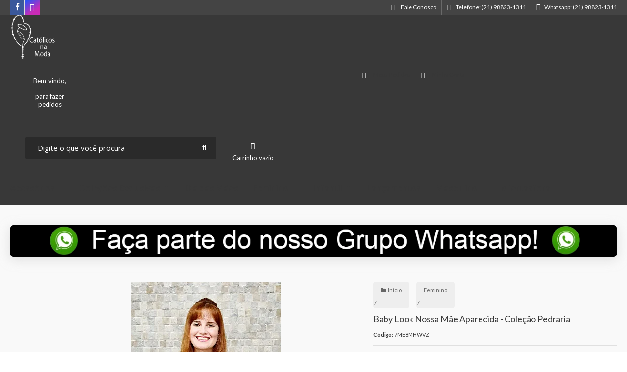

--- FILE ---
content_type: text/html; charset=utf-8
request_url: https://www.catolicosnamoda.com.br/babylook-nossasenhoraaparecida
body_size: 24595
content:

<!DOCTYPE html>
<html lang="pt-br">
  <head>
    <meta charset="utf-8">
    <meta content='width=device-width, initial-scale=1.0, maximum-scale=2.0' name='viewport' />
    <title>Baby Look Nossa Mãe Aparecida - Coleção Pedraria - Católicos na Moda</title>
    <meta http-equiv="X-UA-Compatible" content="IE=edge">
    <meta name="generator" content="Loja Integrada" />

    <link rel="dns-prefetch" href="https://cdn.awsli.com.br/">
    <link rel="preconnect" href="https://cdn.awsli.com.br/">
    <link rel="preconnect" href="https://fonts.googleapis.com">
    <link rel="preconnect" href="https://fonts.gstatic.com" crossorigin>

    
  
      <meta property="og:url" content="https://www.catolicosnamoda.com.br/babylook-nossasenhoraaparecida" />
      <meta property="og:type" content="website" />
      <meta property="og:site_name" content="Católicos na Moda" />
      <meta property="og:locale" content="pt_BR" />
    
  <!-- Metadata para o facebook -->
  <meta property="og:type" content="website" />
  <meta property="og:title" content="Baby Look Nossa Mãe Aparecida - Coleção Pedraria" />
  <meta property="og:image" content="https://cdn.awsli.com.br/800x800/56/56602/produto/88274386/07ce686a09.jpg" />
  <meta name="twitter:card" content="product" />
  
  <meta name="twitter:domain" content="www.catolicosnamoda.com.br" />
  <meta name="twitter:url" content="https://www.catolicosnamoda.com.br/babylook-nossasenhoraaparecida?utm_source=twitter&utm_medium=twitter&utm_campaign=twitter" />
  <meta name="twitter:title" content="Baby Look Nossa Mãe Aparecida - Coleção Pedraria" />
  <meta name="twitter:description" content="Peça Exclusiva da nossa Loja. CARACTERÍSTICAS: Tecido: Viscose e Elastano Detalhes: Aplicação de Pedras Para preservar a peça, não usar alvejantes ou produtos químicos que danifiquem as pedrarias. Sugestão: Lavar com sabão neutro a mão." />
  <meta name="twitter:image" content="https://cdn.awsli.com.br/300x300/56/56602/produto/88274386/07ce686a09.jpg" />
  <meta name="twitter:label1" content="Código" />
  <meta name="twitter:data1" content="7ME8MHWVZ" />
  <meta name="twitter:label2" content="Disponibilidade" />
  <meta name="twitter:data2" content="Indisponível" />


    
  
    <script>
      setTimeout(function() {
        if (typeof removePageLoading === 'function') {
          removePageLoading();
        };
      }, 7000);
    </script>
  



    

  

    <link rel="canonical" href="https://www.catolicosnamoda.com.br/babylook-nossasenhoraaparecida" />
  



  <meta name="description" content="Peça Exclusiva da nossa Loja. CARACTERÍSTICAS: Tecido: Viscose e Elastano Detalhes: Aplicação de Pedras Para preservar a peça, não usar alvejantes ou produtos químicos que danifiquem as pedrarias. Sugestão: Lavar com sabão neutro a mão." />
  <meta property="og:description" content="Peça Exclusiva da nossa Loja. CARACTERÍSTICAS: Tecido: Viscose e Elastano Detalhes: Aplicação de Pedras Para preservar a peça, não usar alvejantes ou produtos químicos que danifiquem as pedrarias. Sugestão: Lavar com sabão neutro a mão." />







  <meta name="robots" content="index, follow" />



    
      
        <link rel="shortcut icon" href="https://cdn.awsli.com.br/56/56602/favicon/74aa9e0f84.gif" />
      
      <link rel="icon" href="https://cdn.awsli.com.br/56/56602/favicon/74aa9e0f84.gif" sizes="192x192">
    
    
      <meta name="theme-color" content="#383838">
    

    
      <link rel="stylesheet" href="https://cdn.awsli.com.br/production/static/loja/estrutura/v1/css/all.min.css?v=05d07f3" type="text/css">
    
    <!--[if lte IE 8]><link rel="stylesheet" href="https://cdn.awsli.com.br/production/static/loja/estrutura/v1/css/ie-fix.min.css" type="text/css"><![endif]-->
    <!--[if lte IE 9]><style type="text/css">.lateral-fulbanner { position: relative; }</style><![endif]-->

    
      <link rel="stylesheet" href="https://cdn.awsli.com.br/production/static/loja/estrutura/v1/css/tema-escuro.min.css?v=05d07f3" type="text/css">
    

    
    
      <link href="https://fonts.googleapis.com/css2?family=Open%20Sans:wght@300;400;600;700&display=swap" rel="stylesheet">
    

    
      <link rel="stylesheet" href="https://cdn.awsli.com.br/production/static/loja/estrutura/v1/css/bootstrap-responsive.css?v=05d07f3" type="text/css">
      <link rel="stylesheet" href="https://cdn.awsli.com.br/production/static/loja/estrutura/v1/css/style-responsive.css?v=05d07f3">
    

    <link rel="stylesheet" href="/tema.css?v=20251017-180150">

    

    <script type="text/javascript">
      var LOJA_ID = 56602;
      var MEDIA_URL = "https://cdn.awsli.com.br/";
      var API_URL_PUBLIC = 'https://api.awsli.com.br/';
      
        var CARRINHO_PRODS = [];
      
      var ENVIO_ESCOLHIDO = 0;
      var ENVIO_ESCOLHIDO_CODE = 0;
      var CONTRATO_INTERNACIONAL = false;
      var CONTRATO_BRAZIL = !CONTRATO_INTERNACIONAL;
      var IS_STORE_ASYNC = true;
      var IS_CLIENTE_ANONIMO = false;
    </script>

    

    <!-- Editor Visual -->
    

    <script>
      

      const isPreview = JSON.parse(sessionStorage.getItem('preview', true));
      if (isPreview) {
        const url = location.href
        location.search === '' && url + (location.search = '?preview=None')
      }
    </script>

    
      <script src="https://cdn.awsli.com.br/production/static/loja/estrutura/v1/js/all.min.js?v=05d07f3"></script>
    
    <!-- HTML5 shim and Respond.js IE8 support of HTML5 elements and media queries -->
    <!--[if lt IE 9]>
      <script src="https://oss.maxcdn.com/html5shiv/3.7.2/html5shiv.min.js"></script>
      <script src="https://oss.maxcdn.com/respond/1.4.2/respond.min.js"></script>
    <![endif]-->

    <link rel="stylesheet" href="https://cdn.awsli.com.br/production/static/loja/estrutura/v1/css/slick.min.css" type="text/css">
    <script src="https://cdn.awsli.com.br/production/static/loja/estrutura/v1/js/slick.min.js?v=05d07f3"></script>
    <link rel="stylesheet" href="https://cdn.awsli.com.br/production/static/css/jquery.fancybox.min.css" type="text/css" />
    <script src="https://cdn.awsli.com.br/production/static/js/jquery/jquery.fancybox.pack.min.js"></script>

    
    

  
  <link rel="stylesheet" href="https://cdn.awsli.com.br/production/static/loja/estrutura/v1/css/imagezoom.min.css" type="text/css">
  <script src="https://cdn.awsli.com.br/production/static/loja/estrutura/v1/js/jquery.imagezoom.min.js"></script>

  <script type="text/javascript">
    var PRODUTO_ID = '88274386';
    var URL_PRODUTO_FRETE_CALCULAR = 'https://www.catolicosnamoda.com.br/carrinho/frete';
    var variacoes = [{88274387: [5384364]}, {88274388: [5384355]}, {88274389: [5384353]}, {88274390: [5384352]}, {97836361: [156796]}, {232470614: [5384369]}];
    var grades = [36456];
    var imagem_grande = "https://cdn.awsli.com.br/2500x2500/56/56602/produto/88274386/07ce686a09.jpg";
    var produto_grades_imagens = {};
    var produto_preco_sob_consulta = false;
    var produto_preco = 68.90;
  </script>
  <script type="text/javascript" src="https://cdn.awsli.com.br/production/static/loja/estrutura/v1/js/produto.min.js?v=05d07f3"></script>
  <script type="text/javascript" src="https://cdn.awsli.com.br/production/static/loja/estrutura/v1/js/eventos-pixel-produto.min.js?v=05d07f3"></script>


    
      
        <script>
  (function(i,s,o,g,r,a,m){i['GoogleAnalyticsObject']=r;i[r]=i[r]||function(){
  (i[r].q=i[r].q||[]).push(arguments)},i[r].l=1*new Date();a=s.createElement(o),
  m=s.getElementsByTagName(o)[0];a.async=1;a.src=g;m.parentNode.insertBefore(a,m)
  })(window,document,'script','//www.google-analytics.com/analytics.js','ga');

  ga('create', 'UA-42342686-2', document.domain.replace(/^(www|store|loja)\./,''));
  ga('require', 'displayfeatures');
  
  
    ga('set', 'ecomm_prodid', '7ME8MHWVZ');
    ga('set', 'ecomm_pagetype', 'product');
    
      ga('set', 'ecomm_totalvalue', '68.9');
    
  
  
  
  ga('send', 'pageview');
</script>

      
        
<meta property="fb:app_id" content="470530850027873" />
<script type="text/javascript">
  $(document).ready(function() {
    $('#comentarios-container').show();
    $('#comentarios-container #facebook_comments').append('<div class="fb-comments" data-href="http://www.catolicosnamoda.com.br/babylook-nossasenhoraaparecida" data-width="100%" data-numposts="3" data-colorscheme="light"></div>');
  });
</script>
      
        <!-- Facebook Pixel Code -->
<script>
!function(f,b,e,v,n,t,s){if(f.fbq)return;n=f.fbq=function(){n.callMethod?
n.callMethod.apply(n,arguments):n.queue.push(arguments)};if(!f._fbq)f._fbq=n;
n.push=n;n.loaded=!0;n.version='2.0';n.queue=[];t=b.createElement(e);t.async=!0;
t.src=v;s=b.getElementsByTagName(e)[0];s.parentNode.insertBefore(t,s)}(window,
document,'script','https://connect.facebook.net/en_US/fbevents.js');

fbq('init', '469801736561228');
fbq('track', "PageView");


  fbq('track', 'ViewContent', {
    
      content_type: 'product_group',
    
    content_ids: ['7ME8MHWVZ'],
    content_name: 'Baby Look Nossa Mãe Aparecida \u002D Coleção Pedraria',
    value: 68.90,
    currency: 'BRL'
  });



</script>
<noscript><img height="1" width="1" style="display:none"
src="https://www.facebook.com/tr?id=469801736561228&ev=PageView&noscript=1"
/></noscript>
<!-- End Facebook Pixel Code -->
      
        <!-- Global site tag (gtag.js) - Google Analytics -->
<script async src="https://www.googletagmanager.com/gtag/js?l=LIgtagDataLayer&id=AW-10863632714"></script>
<script>
  window.LIgtagDataLayer = window.LIgtagDataLayer || [];
  function LIgtag(){LIgtagDataLayer.push(arguments);}
  LIgtag('js', new Date());

  LIgtag('set', {
    'currency': 'BRL',
    'country': 'BR'
  });
  
  LIgtag('config', 'AW-10863632714');

  if(window.performance) {
    var timeSincePageLoad = Math.round(performance.now());
    LIgtag('event', 'timing_complete', {
      'name': 'load',
      'time': timeSincePageLoad
    });
  }

  $(document).on('li_view_home', function(_, eventID) {
    LIgtag('event', 'view_home');
  });

  $(document).on('li_select_product', function(_, eventID, data) {
    LIgtag('event', 'select_item', data);
  });

  $(document).on('li_start_contact', function(_, eventID, value) {
    LIgtag('event', 'start_contact', {
      value
    });
  });

  $(document).on('li_view_catalog', function(_, eventID) {
    LIgtag('event', 'view_catalog');
  });

  $(document).on('li_search', function(_, eventID, search_term) {
    LIgtag('event', 'search', {
      search_term
    });
  });

  $(document).on('li_filter_products', function(_, eventID, data) {
    LIgtag('event', 'filter_products', data);
  });

  $(document).on('li_sort_products', function(_, eventID, value) {
    LIgtag('event', 'sort_products', {
      value
    });
  });

  $(document).on('li_view_product', function(_, eventID, item) {
    LIgtag('event', 'view_item', {
      items: [item]
    });
  });

  $(document).on('li_select_variation', function(_, eventID, data) {
    LIgtag('event', 'select_variation', data);
  });

  $(document).on('li_calculate_shipping', function(_, eventID, data) {
    LIgtag('event', 'calculate_shipping', {
      zipcode: data.zipcode
    });
  });

  $(document).on('li_view_cart', function(_, eventID, data) {
    LIgtag('event', 'view_cart', data);
  });

  $(document).on('li_add_to_cart', function(_, eventID, data) {
    LIgtag('event', 'add_to_cart', {
      items: data.items
    });
  });

  $(document).on('li_apply_coupon', function(_, eventID, value) {
    LIgtag('event', 'apply_coupon', {
      value
    });
  });

  $(document).on('li_change_quantity', function(_, eventID, item) {
    LIgtag('event', 'change_quantity', {
      items: [item]
    });
  });

  $(document).on('li_remove_from_cart', function(_, eventID, item) {
    LIgtag('event', 'remove_from_cart', {
      items: [item]
    });
  });

  $(document).on('li_return_home', function(_, eventID) {
    LIgtag('event', 'return_home');
  });

  $(document).on('li_view_checkout', function(_, eventID, data) {
    LIgtag('event', 'begin_checkout', data);
  });

  $(document).on('li_login', function(_, eventID) {
    LIgtag('event', 'login');
  });

  $(document).on('li_change_address', function(_, eventID, value) {
    LIgtag('event', 'change_address', {
      value
    });
  });

  $(document).on('li_change_shipping', function(_, eventID, data) {
    LIgtag('event', 'add_shipping_info', data);
  });

  $(document).on('li_change_payment', function(_, eventID, data) {
    LIgtag('event', 'add_payment_info', data);
  });

  $(document).on('li_start_purchase', function(_, eventID) {
    LIgtag('event', 'start_purchase');
  });

  $(document).on('li_checkout_error', function(_, eventID, value) {
    LIgtag('event', 'checkout_error', {
      value
    });
  });

  $(document).on('li_purchase', function(_, eventID, data) {
    LIgtag('event', 'purchase', data);

    
      LIgtag('event', 'conversion', {
        send_to: 'AW-10863632714/NZsKCP-KiacDEMrCl7wo',
        value: data.value,
        currency: data.currency,
        transaction_id: data.transaction_id
      });
    
  });
</script>
      
        <script type='text/javascript'>var MDD_ID = 6688; var STORE_ID = 6688;</script><script type='text/javascript' src='https://track.meudimdim.com.br/js/mdd.js'></script>
      
        
      
    

    
<script>
  var url = '/_events/api/setEvent';

  var sendMetrics = function(event, user = {}) {
    var unique_identifier = uuidv4();

    try {
      var data = {
        request: {
          id: unique_identifier,
          environment: 'production'
        },
        store: {
          id: 56602,
          name: 'Católicos na Moda',
          test_account: false,
          has_meta_app: window.has_meta_app ?? false,
          li_search: true
        },
        device: {
          is_mobile: /Mobi/.test(window.navigator.userAgent),
          user_agent: window.navigator.userAgent,
          ip: '###device_ip###'
        },
        page: {
          host: window.location.hostname,
          path: window.location.pathname,
          search: window.location.search,
          type: 'product',
          title: document.title,
          referrer: document.referrer
        },
        timestamp: '###server_timestamp###',
        user_timestamp: new Date().toISOString(),
        event,
        origin: 'store'
      };

      if (window.performance) {
        var [timing] = window.performance.getEntriesByType('navigation');

        data['time'] = {
          server_response: Math.round(timing.responseStart - timing.requestStart)
        };
      }

      var _user = {},
          user_email_cookie = $.cookie('user_email'),
          user_data_cookie = $.cookie('LI-UserData');

      if (user_email_cookie) {
        var user_email = decodeURIComponent(user_email_cookie);

        _user['email'] = user_email;
      }

      if (user_data_cookie) {
        var user_data = JSON.parse(user_data_cookie);

        _user['logged'] = user_data.logged;
        _user['id'] = user_data.id ?? undefined;
      }

      $.each(user, function(key, value) {
        _user[key] = value;
      });

      if (!$.isEmptyObject(_user)) {
        data['user'] = _user;
      }

      try {
        var session_identifier = $.cookie('li_session_identifier');

        if (!session_identifier) {
          session_identifier = uuidv4();
        };

        var expiration_date = new Date();

        expiration_date.setTime(expiration_date.getTime() + (30 * 60 * 1000)); // 30 minutos

        $.cookie('li_session_identifier', session_identifier, {
          expires: expiration_date,
          path: '/'
        });

        data['session'] = {
          id: session_identifier
        };
      } catch (err) { }

      try {
        var user_session_identifier = $.cookie('li_user_session_identifier');

        if (!user_session_identifier) {
          user_session_identifier = uuidv4();

          $.cookie('li_user_session_identifier', user_session_identifier, {
            path: '/'
          });
        };

        data['user_session'] = {
          id: user_session_identifier
        };
      } catch (err) { }

      var _cookies = {},
          fbc = $.cookie('_fbc'),
          fbp = $.cookie('_fbp');

      if (fbc) {
        _cookies['fbc'] = fbc;
      }

      if (fbp) {
        _cookies['fbp'] = fbp;
      }

      if (!$.isEmptyObject(_cookies)) {
        data['session']['cookies'] = _cookies;
      }

      try {
        var ab_test_cookie = $.cookie('li_ab_test_running');

        if (ab_test_cookie) {
          var ab_test = JSON.parse(atob(ab_test_cookie));

          if (ab_test.length) {
            data['store']['ab_test'] = ab_test;
          }
        }
      } catch (err) { }

      var _utm = {};

      $.each(sessionStorage, function(key, value) {
        if (key.startsWith('utm_')) {
          var name = key.split('_')[1];

          _utm[name] = value;
        }
      });

      if (!$.isEmptyObject(_utm)) {
        data['session']['utm'] = _utm;
      }

      var controller = new AbortController();

      setTimeout(function() {
        controller.abort();
      }, 5000);

      fetch(url, {
        keepalive: true,
        method: 'POST',
        headers: {
          'Content-Type': 'application/json'
        },
        body: JSON.stringify({ data }),
        signal: controller.signal
      });
    } catch (err) { }

    return unique_identifier;
  }
</script>

    
<script>
  (function() {
    var initABTestHandler = function() {
      try {
        if ($.cookie('li_ab_test_running')) {
          return
        };
        var running_tests = [];

        
        
        
        

        var running_tests_to_cookie = JSON.stringify(running_tests);
        running_tests_to_cookie = btoa(running_tests_to_cookie);
        $.cookie('li_ab_test_running', running_tests_to_cookie, {
          path: '/'
        });

        
        if (running_tests.length > 0) {
          setTimeout(function() {
            $.ajax({
              url: "/conta/status"
            });
          }, 500);
        };

      } catch (err) { }
    }
    setTimeout(initABTestHandler, 500);
  }());
</script>

    
<script>
  $(function() {
    // Clicar em um produto
    $('.listagem-item').click(function() {
      var row, column;

      var $list = $(this).closest('[data-produtos-linha]'),
          index = $(this).closest('li').index();

      if($list.find('.listagem-linha').length === 1) {
        var productsPerRow = $list.data('produtos-linha');

        row = Math.floor(index / productsPerRow) + 1;
        column = (index % productsPerRow) + 1;
      } else {
        row = $(this).closest('.listagem-linha').index() + 1;
        column = index + 1;
      }

      var body = {
        item_id: $(this).attr('data-id'),
        item_sku: $(this).find('.produto-sku').text(),
        item_name: $(this).find('.nome-produto').text().trim(),
        item_row: row,
        item_column: column
      };

      var eventID = sendMetrics({
        type: 'event',
        name: 'select_product',
        data: body
      });

      $(document).trigger('li_select_product', [eventID, body]);
    });

    // Clicar no "Fale Conosco"
    $('#modalContato').on('show', function() {
      var value = 'Fale Conosco';

      var eventID = sendMetrics({
        type: 'event',
        name: 'start_contact',
        data: { text: value }
      });

      $(document).trigger('li_start_contact', [eventID, value]);
    });

    // Clicar no WhatsApp
    $('.li-whatsapp a').click(function() {
      var value = 'WhatsApp';

      var eventID = sendMetrics({
        type: 'event',
        name: 'start_contact',
        data: { text: value }
      });

      $(document).trigger('li_start_contact', [eventID, value]);
    });

    
      // Visualizar o produto
      var body = {
        item_id: '88274386',
        item_sku: '7ME8MHWVZ',
        item_name: 'Baby Look Nossa Mãe Aparecida - Coleção Pedraria',
        item_category: 'Feminino',
        item_type: 'product_group',
        
          full_price: 68.90,
          promotional_price: null,
          price: 68.90,
        
        quantity: 1
      };

      var params = new URLSearchParams(window.location.search),
          recommendation_shelf = null,
          recommendation = {};

      if (
        params.has('recomendacao_id') &&
        params.has('email_ref') &&
        params.has('produtos_recomendados')
      ) {
        recommendation['email'] = {
          id: params.get('recomendacao_id'),
          email_id: params.get('email_ref'),
          products: $.map(params.get('produtos_recomendados').split(','), function(value) {
            return parseInt(value)
          })
        };
      }

      if (recommendation_shelf) {
        recommendation['shelf'] = recommendation_shelf;
      }

      if (!$.isEmptyObject(recommendation)) {
        body['recommendation'] = recommendation;
      }

      var eventID = sendMetrics({
        type: 'pageview',
        name: 'view_product',
        data: body
      });

      $(document).trigger('li_view_product', [eventID, body]);

      // Calcular frete
      $('#formCalcularCep').submit(function() {
        $(document).ajaxSuccess(function(event, xhr, settings) {
          try {
            var url = new URL(settings.url);

            if(url.pathname !== '/carrinho/frete') return;

            var data = xhr.responseJSON;

            if(data.error) return;

            var params = url.searchParams;

            var body = {
              zipcode: params.get('cep'),
              deliveries: $.map(data, function(delivery) {
                if(delivery.msgErro) return;

                return {
                  id: delivery.id,
                  name: delivery.name,
                  price: delivery.price,
                  delivery_time: delivery.deliveryTime
                };
              })
            };

            var eventID = sendMetrics({
              type: 'event',
              name: 'calculate_shipping',
              data: body
            });

            $(document).trigger('li_calculate_shipping', [eventID, body]);

            $(document).off('ajaxSuccess');
          } catch(error) {}
        });
      });

      // Visualizar compre junto
      $(document).on('buy_together_ready', function() {
        var $buyTogether = $('.compre-junto');

        var observer = new IntersectionObserver(function(entries) {
          entries.forEach(function(entry) {
            if(entry.isIntersecting) {
              var body = {
                title: $buyTogether.find('.compre-junto__titulo').text(),
                id: $buyTogether.data('id'),
                items: $buyTogether.find('.compre-junto__produto').map(function() {
                  var $product = $(this);

                  return {
                    item_id: $product.attr('data-id'),
                    item_sku: $product.attr('data-code'),
                    item_name: $product.find('.compre-junto__nome').text(),
                    full_price: $product.find('.compre-junto__preco--regular').data('price') || null,
                    promotional_price: $product.find('.compre-junto__preco--promocional').data('price') || null
                  };
                }).get()
              };

              var eventID = sendMetrics({
                type: 'event',
                name: 'view_buy_together',
                data: body
              });

              $(document).trigger('li_view_buy_together', [eventID, body]);

              observer.disconnect();
            }
          });
        }, { threshold: 1.0 });

        observer.observe($buyTogether.get(0));

        $('.compre-junto__atributo--grade').click(function(event) {
          if(!event.originalEvent) return;

          var body = {
            grid_name: $(this).closest('.compre-junto__atributos').data('grid'),
            variation_name: $(this).data('variation')
          };

          var eventID = sendMetrics({
            type: 'event',
            name: 'select_buy_together_variation',
            data: body
          });

          $(document).trigger('li_select_buy_together_variation', [eventID, body]);
        });

        $('.compre-junto__atributo--lista').change(function(event) {
          if(!event.originalEvent) return;

          var $selectedOption = $(this).find('option:selected');

          if(!$selectedOption.is('[value]')) return;

          var body = {
            grid_name: $(this).closest('.compre-junto__atributos').data('grid'),
            variation_name: $selectedOption.text()
          };

          var eventID = sendMetrics({
            type: 'event',
            name: 'select_buy_together_variation',
            data: body
          });

          $(document).trigger('li_select_buy_together_variation', [eventID, body]);
        });
      });

      // Selecionar uma variação
      $('.atributo-item').click(function(event) {
        if(!event.originalEvent) return;

        var body = {
          grid_name: $(this).data('grade-nome'),
          variation_name: $(this).data('variacao-nome')
        };

        var eventID = sendMetrics({
          type: 'event',
          name: 'select_variation',
          data: body
        });

        $(document).trigger('li_select_variation', [eventID, body]);
      });
    
  });
</script>


    
	<!-- Produtos Católicos -->
  
      <meta name="google-site-verification" content="E_mIXM0Dy_9C3tA8YZdFZvm_dQ40EMThVcFkVxgS8o8" />

<meta name="keywords" Content="Produtos Católicos,Produto Católico, Católicos, Católico, Enfeites Católicos, Religão Católica, Produtos Católico, Produto Católicos, Artigos Religiosos, Blusa Ágape, Camisa Ágape, Camisa Católica, Artigo Católico, Blusa Católica"> 


<meta name="description" content="Produtos Católicos, O Site que você encontra diversos produtos católicos. Telefone: (21) 98823-1311">

<META content="Produtos Católicos,Produto Católico, Católicos, Católico, Enfeites Católicos, Religão Católica, Produtos Católico, Produto Católicos, Artigos Religiosos, Blusa Ágape, Camisa Ágape, Camisa Católica, Artigo Católico, Blusa Católica" name=abstract>


<meta content="Produtos Católicos" name="title">


<meta name="ROBOTS" content="index, follow">


<meta name="Distribution" content="global" />


<meta name="revisit-after" content="1 Days">


<META NAME="Author" Content="Produtos Católicos - crapha@yahoo.com.br - http://www.produtoscatolico.com.br">
  

	<!-- Google Docs -->
  
      <meta name="google-site-verification" content="sl5g4ReEntZxhxzykN9zWGj4JOrHqb-m6_oVrGWT1h4" />
  

	<!-- Google Adwords -->
  
    <script type="text/javascript" charset="utf-8">
      <!-- Global site tag (gtag.js) - Google Ads: 986734039 -->
<script async src="https://www.googletagmanager.com/gtag/js?id=AW-986734039"></script>
<script>
  window.dataLayer = window.dataLayer || [];
  function gtag(){dataLayer.push(arguments);}
  gtag('js', new Date());

  gtag('config', 'AW-986734039');
</script>
    </script>
  

	<!-- Configurar e-mail -->
  
      <meta name="google-site-verification" content="X3-Upf9-y0i3_2YcTJ7m2aFbNqkp8ndM1aUQm8UsB2s" />
  

	<!-- Selo -->
  
      <meta name="google-site-verification" content="sgeLRXB_LXuV148gPHWwxDrAeeI6OdMast-wJ8iUQ28" />
  

	<!-- Pixel - Gerenciador de Negócios -->
  
      <!-- Facebook Pixel Code -->
<script>
  !function(f,b,e,v,n,t,s)
  {if(f.fbq)return;n=f.fbq=function(){n.callMethod?
  n.callMethod.apply(n,arguments):n.queue.push(arguments)};
  if(!f._fbq)f._fbq=n;n.push=n;n.loaded=!0;n.version='2.0';
  n.queue=[];t=b.createElement(e);t.async=!0;
  t.src=v;s=b.getElementsByTagName(e)[0];
  s.parentNode.insertBefore(t,s)}(window, document,'script',
  'https://connect.facebook.net/en_US/fbevents.js');
  fbq('init', '1182003388819221');
  fbq('track', 'PageView');
</script>
<noscript><img height="1" width="1" style="display:none"
  src="https://www.facebook.com/tr?id=1182003388819221&ev=PageView&noscript=1"
/></noscript>
<!-- End Facebook Pixel Code -->
  

	<!-- Recuperar Carrinho -->
  
      <!--<script id = "mcjs">! função (c, h, i, m, p) {m = c.createElement (h), p = c.getElementsByTagName (h) [0], m.async = 1, m .src = i, p.parentNode.insertBefore (m, p)} (documento, "script", "https://chimpstatic.com/mcjs-connected/js/users/9e9493d6d86145362e29f8f5f/d118a8ac2b4459d4db10676a0.js"); </ script>-->
  

	<!-- Google Verificação -->
  
      <!---<meta name="google-site-verification" content="sgeLRXB_LXuV148gPHWwxDrAeeI6OdMast-wJ8iUQ28" />-->
  

	<!-- Chat -->
  
    <script type="text/javascript" charset="utf-8">
      <!--Start of Tawk.to Script-->
<script type="text/javascript">
var Tawk_API=Tawk_API||{}, Tawk_LoadStart=new Date();
(function(){
var s1=document.createElement("script"),s0=document.getElementsByTagName("script")[0];
s1.async=true;
s1.src='https://embed.tawk.to/57a3368b54d0d7362527e5e5/default';
s1.charset='UTF-8';
s1.setAttribute('crossorigin','*');
s0.parentNode.insertBefore(s1,s0);
})();
</script>
<!--End of Tawk.to Script-->
    </script>
  

	<!-- Rede de Display -->
  
      <!-- Global site tag (gtag.js) - Google Ads: 986734039 -->
<script async src="https://www.googletagmanager.com/gtag/js?id=AW-986734039"></script>
<script>
  window.dataLayer = window.dataLayer || [];
  function gtag(){dataLayer.push(arguments);}
  gtag('js', new Date());

  gtag('config', 'AW-986734039');
</script>
  

	<!-- Pixel Facebook -->
  
      <!-- Facebook Pixel Code -->
<script>
  !function(f,b,e,v,n,t,s)
  {if(f.fbq)return;n=f.fbq=function(){n.callMethod?
  n.callMethod.apply(n,arguments):n.queue.push(arguments)};
  if(!f._fbq)f._fbq=n;n.push=n;n.loaded=!0;n.version='2.0';
  n.queue=[];t=b.createElement(e);t.async=!0;
  t.src=v;s=b.getElementsByTagName(e)[0];
  s.parentNode.insertBefore(t,s)}(window, document,'script',
  'https://connect.facebook.net/en_US/fbevents.js');
  fbq('init', '2700839866812856');
  fbq('track', 'PageView');
</script>
<noscript><img height="1" width="1" style="display:none"
  src="https://www.facebook.com/tr?id=2700839866812856&ev=PageView&noscript=1"
/></noscript>
<!-- End Facebook Pixel Code -->
  

	<!-- Metas -->
  
      <meta name="google-site-verification" content="E_mIXM0Dy_9C3tA8YZdFZvm_dQ40EMThVcFkVxgS8o8" />

<meta name="keywords" Content="Católicos na Moda, Moda Católica, Shopping Católico, Produtos Católicos,Produto Católico, Católicos, Católico, Enfeites Católicos, Religão Católica, Produtos Católico, Produto Católicos, Artigos Religiosos, Blusa Ágape, Camisa Ágape, Camisa Católica, Artigo Católico, Blusa Católica"/> 


<meta name="description" content="Católicos na Moda, O Site que você encontra diversos produtos católicos. Telefone: (21) 98823-1311"/>

<META content="Católicos na Moda, Moda Católica, Shopping Católico, Produtos Católicos,Produto Católico, Católicos, Católico, Enfeites Católicos, Religão Católica, Produtos Católico, Produto Católicos, Artigos Religiosos, Blusa Ágape, Camisa Ágape, Camisa Católica, Artigo Católico, Blusa Católica" name="abstract"/>


<meta content="Católicos na Moda" name="title"/>


<meta name="robots" content="index, follow"/>


<meta name="distribution" content="global" />


<meta name="revisit-after" content="1 Day"/>


<META NAME="author" Content="Católicos na Moda - crapha@yahoo.com.br - https://www.catolicosnamoda.com.br/">
  

	<!-- Verificação Facebook -->
  
      <meta name="facebook-domain-verification" content="galtkift85tnyw2zrg99z8sk89g9md" />
  

	<!-- Rede Pesquisa - 20-08-2021 -->
  
      <!-- Global site tag (gtag.js) - Google Ads: 986734039 -->
<script async src="https://www.googletagmanager.com/gtag/js?id=AW-986734039"></script>
<script>
  window.dataLayer = window.dataLayer || [];
  function gtag(){dataLayer.push(arguments);}
  gtag('js', new Date());

  gtag('config', 'AW-986734039');
</script>
  

	<!-- Conv. Gle ADS checkout 25-04-22 -->
  
      <!-- Global site tag (gtag.js) - Google Ads: 986734039 -->
<script async src="https://www.googletagmanager.com/gtag/js?id=AW-986734039"></script>
<script>
  window.dataLayer = window.dataLayer || [];
  function gtag(){dataLayer.push(arguments);}
  gtag('js', new Date());

  gtag('config', 'AW-986734039');
</script>
  

	<!-- Conversão Gle carrinho 25 04 22 -->
  
      <!-- Global site tag (gtag.js) - Google Ads: 986734039 -->
<script async src="https://www.googletagmanager.com/gtag/js?id=AW-986734039"></script>
<script>
  window.dataLayer = window.dataLayer || [];
  function gtag(){dataLayer.push(arguments);}
  gtag('js', new Date());

  gtag('config', 'AW-986734039');
</script>
  

	<!-- Google Analytics -->
  
      <!-- Google tag (gtag.js) -->
<script async src="https://www.googletagmanager.com/gtag/js?id=G-H4HHJNB725"></script>
<script>
  window.dataLayer = window.dataLayer || [];
  function gtag(){dataLayer.push(arguments);}
  gtag('js', new Date());

  gtag('config', 'G-H4HHJNB725');
</script>
  


    
      <link href="//cdn.awsli.com.br/temasv2/371/__theme_custom.css?v=1556829768" rel="stylesheet" type="text/css">
<script src="//cdn.awsli.com.br/temasv2/371/__theme_custom.js?v=1556829768"></script>
    

    
      <link rel="stylesheet" href="/avancado.css?v=20251017-180150" type="text/css" />
    

    
      
        <script defer async src="https://analytics.tiktok.com/i18n/pixel/sdk.js?sdkid=C9FCVN0ADO561889PBN0"></script>
      

      
        <script type="text/javascript">
          !function (w, d, t) {
            w.TiktokAnalyticsObject=t;
            var ttq=w[t]=w[t]||[];
            ttq.methods=["page","track","identify","instances","debug","on","off","once","ready","alias","group","enableCookie","disableCookie"];
            ttq.setAndDefer=function(t,e){
              t[e]=function(){
                t.push([e].concat(Array.prototype.slice.call(arguments,0)))
              }
            }
            for(var i=0;i<ttq.methods.length;i++)
              ttq.setAndDefer(ttq,ttq.methods[i]);
          }(window, document, 'ttq');

          window.LI_TIKTOK_PIXEL_ENABLED = true;
        </script>
      

      
    

    
  <link rel="manifest" href="/manifest.json" />




  </head>
  <body class="pagina-produto produto-88274386 tema-transparente  ">
    <div id="fb-root"></div>
    
  
    <div id="full-page-loading">
      <div class="conteiner" style="height: 100%;">
        <div class="loading-placeholder-content">
          <div class="loading-placeholder-effect loading-placeholder-header"></div>
          <div class="loading-placeholder-effect loading-placeholder-body"></div>
        </div>
      </div>
      <script>
        var is_full_page_loading = true;
        function removePageLoading() {
          if (is_full_page_loading) {
            try {
              $('#full-page-loading').remove();
            } catch(e) {}
            try {
              var div_loading = document.getElementById('full-page-loading');
              if (div_loading) {
                div_loading.remove();
              };
            } catch(e) {}
            is_full_page_loading = false;
          };
        };
        $(function() {
          setTimeout(function() {
            removePageLoading();
          }, 1);
        });
      </script>
      <style>
        #full-page-loading { position: fixed; z-index: 9999999; margin: auto; top: 0; left: 0; bottom: 0; right: 0; }
        #full-page-loading:before { content: ''; display: block; position: fixed; top: 0; left: 0; width: 100%; height: 100%; background: rgba(255, 255, 255, .98); background: radial-gradient(rgba(255, 255, 255, .99), rgba(255, 255, 255, .98)); }
        .loading-placeholder-content { height: 100%; display: flex; flex-direction: column; position: relative; z-index: 1; }
        .loading-placeholder-effect { background-color: #F9F9F9; border-radius: 5px; width: 100%; animation: pulse-loading 1.5s cubic-bezier(0.4, 0, 0.6, 1) infinite; }
        .loading-placeholder-content .loading-placeholder-body { flex-grow: 1; margin-bottom: 30px; }
        .loading-placeholder-content .loading-placeholder-header { height: 20%; min-height: 100px; max-height: 200px; margin: 30px 0; }
        @keyframes pulse-loading{50%{opacity:.3}}
      </style>
    </div>
  



    
      
        




<div class="barra-inicial fundo-secundario">
  <div class="conteiner">
    <div class="row-fluid">
      <div class="lista-redes span3 hidden-phone">
        
          <ul>
            
              <li>
                <a href="https://facebook.com/585521428212359?ref=hl" target="_blank" aria-label="Siga nos no Facebook"><i class="icon-facebook"></i></a>
              </li>
            
            
            
            
            
              <li>
                <a href="https://instagram.com/catolicos_na_moda/" target="_blank" aria-label="Siga nos no Instagram"><i class="icon-instagram"></i></a>
              </li>
            
            
            
          </ul>
        
      </div>
      <div class="canais-contato span9">
        <ul>
          <li class="hidden-phone">
            <a href="#modalContato" data-toggle="modal" data-target="#modalContato">
              <i class="icon-comment"></i>
              Fale Conosco
            </a>
          </li>
          
            <li>
              <span>
                <i class="icon-phone"></i>Telefone: (21) 98823-1311
              </span>
            </li>
          
          
            <li class="tel-whatsapp">
              <span>
                <i class="fa fa-whatsapp"></i>Whatsapp: (21) 98823-1311
              </span>
            </li>
          
          
        </ul>
      </div>
    </div>
  </div>
</div>

      
    

    <div class="conteiner-principal">
      
        
          
<div id="cabecalho">

  <div class="atalhos-mobile visible-phone fundo-secundario borda-principal">
    <ul>

      <li><a href="https://www.catolicosnamoda.com.br/" class="icon-home"> </a></li>
      
      <li class="fundo-principal"><a href="https://www.catolicosnamoda.com.br/carrinho/index" class="icon-shopping-cart"> </a></li>
      
      
        <li class="menu-user-logged" style="display: none;"><a href="https://www.catolicosnamoda.com.br/conta/logout" class="icon-signout menu-user-logout"> </a></li>
      
      
      <li><a href="https://www.catolicosnamoda.com.br/conta/index" class="icon-user"> </a></li>
      
      <li class="vazia"><span>&nbsp;</span></li>

    </ul>
  </div>

  <div class="conteiner">
    <div class="row-fluid">
      <div class="span3">
        <h2 class="logo cor-secundaria">
          <a href="https://www.catolicosnamoda.com.br/" title="Católicos na Moda">
            
            <img src="https://cdn.awsli.com.br/400x300/56/56602/logo/413f9987bd.png" alt="Católicos na Moda" />
            
          </a>
        </h2>


      </div>

      <div class="conteudo-topo span9">
        <div class="superior row-fluid hidden-phone">
          <div class="span8">
            
              
                <div class="btn-group menu-user-logged" style="display: none;">
                  <a href="https://www.catolicosnamoda.com.br/conta/index" class="botao secundario pequeno dropdown-toggle" data-toggle="dropdown">
                    Olá, <span class="menu-user-name"></span>
                    <span class="icon-chevron-down"></span>
                  </a>
                  <ul class="dropdown-menu">
                    <li>
                      <a href="https://www.catolicosnamoda.com.br/conta/index" title="Minha conta">Minha conta</a>
                    </li>
                    
                      <li>
                        <a href="https://www.catolicosnamoda.com.br/conta/pedido/listar" title="Minha conta">Meus pedidos</a>
                      </li>
                    
                    <li>
                      <a href="https://www.catolicosnamoda.com.br/conta/favorito/listar" title="Meus favoritos">Meus favoritos</a>
                    </li>
                    <li>
                      <a href="https://www.catolicosnamoda.com.br/conta/logout" title="Sair" class="menu-user-logout">Sair</a>
                    </li>
                  </ul>
                </div>
              
              
                <a href="https://www.catolicosnamoda.com.br/conta/login" class="bem-vindo cor-secundaria menu-user-welcome">
                  Bem-vindo, <span class="cor-principal">identifique-se</span> para fazer pedidos
                </a>
              
            
          </div>
          <div class="span4">
            <ul class="acoes-conta borda-alpha">
              
                <li>
                  <i class="icon-list fundo-principal"></i>
                  <a href="https://www.catolicosnamoda.com.br/conta/pedido/listar" class="cor-secundaria">Meus Pedidos</a>
                </li>
              
              
                <li>
                  <i class="icon-user fundo-principal"></i>
                  <a href="https://www.catolicosnamoda.com.br/conta/index" class="cor-secundaria">Minha Conta</a>
                </li>
              
            </ul>
          </div>
        </div>

        <div class="inferior row-fluid ">
          <div class="span8 busca-mobile">
            <a href="javascript:;" class="atalho-menu visible-phone icon-th botao principal"> </a>

            <div class="busca borda-alpha">
              <form id="form-buscar" action="/buscar" method="get">
                <input id="auto-complete" type="text" name="q" placeholder="Digite o que você procura" value="" autocomplete="off" maxlength="255" />
                <button class="botao botao-busca icon-search fundo-secundario" aria-label="Buscar"></button>
              </form>
            </div>

          </div>

          
            <div class="span4 hidden-phone">
              

  <div class="carrinho vazio">
    
      <a href="https://www.catolicosnamoda.com.br/carrinho/index">
        <i class="icon-shopping-cart fundo-principal"></i>
        <strong class="qtd-carrinho titulo cor-secundaria" style="display: none;">0</strong>
        <span style="display: none;">
          
            <b class="titulo cor-secundaria"><span>Meu Carrinho</span></b>
          
          <span class="cor-secundaria">Produtos adicionados</span>
        </span>
        
          <span class="titulo cor-secundaria vazio-text">Carrinho vazio</span>
        
      </a>
    
    <div class="carrinho-interno-ajax"></div>
  </div>
  
<div class="minicart-placeholder" style="display: none;">
  <div class="carrinho-interno borda-principal">
    <ul>
      <li class="minicart-item-modelo">
        
          <div class="preco-produto com-promocao destaque-preco ">
            <div>
              <s class="preco-venda">
                R$ --PRODUTO_PRECO_DE--
              </s>
              <strong class="preco-promocional cor-principal">
                R$ --PRODUTO_PRECO_POR--
              </strong>
            </div>
          </div>
        
        <a data-href="--PRODUTO_URL--" class="imagem-produto">
          <img data-src="https://cdn.awsli.com.br/64x64/--PRODUTO_IMAGEM--" alt="--PRODUTO_NOME--" />
        </a>
        <a data-href="--PRODUTO_URL--" class="nome-produto cor-secundaria">
          --PRODUTO_NOME--
        </a>
        <div class="produto-sku hide">--PRODUTO_SKU--</div>
      </li>
    </ul>
    <div class="carrinho-rodape">
      <span class="carrinho-info">
        
          <i>--CARRINHO_QUANTIDADE-- produto no carrinho</i>
        
        
          
            <span class="carrino-total">
              Total: <strong class="titulo cor-principal">R$ --CARRINHO_TOTAL_ITENS--</strong>
            </span>
          
        
      </span>
      <a href="https://www.catolicosnamoda.com.br/carrinho/index" class="botao principal">
        
          <i class="icon-shopping-cart"></i>Ir para o carrinho
        
      </a>
    </div>
  </div>
</div>



            </div>
          
        </div>

      </div>
    </div>
    


  
    
      
<div class="menu superior">
  <ul class="nivel-um">
    


    


    
      <li class="categoria-id-1282374 com-filho borda-principal">
        <a href="https://www.catolicosnamoda.com.br/acessorios" title="Acessórios">
          <strong class="titulo cor-secundaria">Acessórios</strong>
          
            <i class="icon-chevron-down fundo-secundario"></i>
          
        </a>
        
          <ul class="nivel-dois borda-alpha">
            

  <li class="categoria-id-3004559 ">
    <a href="https://www.catolicosnamoda.com.br/cordoes" title="Cordões">
      
      Cordões
    </a>
    
  </li>

  <li class="categoria-id-1575745 ">
    <a href="https://www.catolicosnamoda.com.br/echarpes" title="Echarpes">
      
      Echarpes
    </a>
    
  </li>

  <li class="categoria-id-3089573 ">
    <a href="https://www.catolicosnamoda.com.br/moletom" title="Moletom">
      
      Moletom
    </a>
    
  </li>

  <li class="categoria-id-14940892 ">
    <a href="https://www.catolicosnamoda.com.br/placa-decorativa" title="Placa Decorativa">
      
      Placa Decorativa
    </a>
    
  </li>

  <li class="categoria-id-3004561 ">
    <a href="https://www.catolicosnamoda.com.br/pulseiras" title="Pulseiras">
      
      Pulseiras
    </a>
    
  </li>

  <li class="categoria-id-3004560 ">
    <a href="https://www.catolicosnamoda.com.br/tercos" title="Terços">
      
      Terços
    </a>
    
  </li>


          </ul>
        
      </li>
    
      <li class="categoria-id-16783585 com-filho borda-principal">
        <a href="https://www.catolicosnamoda.com.br/colecoes-exclusivas" title="Coleções Exclusivas">
          <strong class="titulo cor-secundaria">Coleções Exclusivas</strong>
          
            <i class="icon-chevron-down fundo-secundario"></i>
          
        </a>
        
          <ul class="nivel-dois borda-alpha">
            

  <li class="categoria-id-1752563 ">
    <a href="https://www.catolicosnamoda.com.br/colecao-de-inverno" title="Coleção de Inverno">
      
      Coleção de Inverno
    </a>
    
  </li>

  <li class="categoria-id-8616230 ">
    <a href="https://www.catolicosnamoda.com.br/colecao-familia" title="Coleção Família">
      
      Coleção Família
    </a>
    
  </li>

  <li class="categoria-id-16777626 ">
    <a href="https://www.catolicosnamoda.com.br/colecao-fim-de-ano" title="Coleção Fim de Ano">
      
      Coleção Fim de Ano
    </a>
    
  </li>

  <li class="categoria-id-16754878 ">
    <a href="https://www.catolicosnamoda.com.br/kits-exclusivos" title="Kits Exclusivos">
      
      Kits Exclusivos
    </a>
    
  </li>

  <li class="categoria-id-17245885 ">
    <a href="https://www.catolicosnamoda.com.br/moda-casa" title="Moda Casa">
      
      Moda Casa
    </a>
    
  </li>

  <li class="categoria-id-453552 ">
    <a href="https://www.catolicosnamoda.com.br/ofertas" title="Show de Ofertas">
      
      Show de Ofertas
    </a>
    
  </li>


          </ul>
        
      </li>
    
      <li class="categoria-id-1600478  borda-principal">
        <a href="https://www.catolicosnamoda.com.br/dia-das-maes" title="Dia das Mães">
          <strong class="titulo cor-secundaria">Dia das Mães</strong>
          
        </a>
        
      </li>
    
      <li class="categoria-id-329666 com-filho borda-principal">
        <a href="https://www.catolicosnamoda.com.br/feminino" title="Feminino">
          <strong class="titulo cor-secundaria">Feminino</strong>
          
            <i class="icon-chevron-down fundo-secundario"></i>
          
        </a>
        
          <ul class="nivel-dois borda-alpha">
            

  <li class="categoria-id-2153885 ">
    <a href="https://www.catolicosnamoda.com.br/baby-look" title="Baby Look">
      
      Baby Look
    </a>
    
  </li>

  <li class="categoria-id-849195 ">
    <a href="https://www.catolicosnamoda.com.br/batas" title="Batas">
      
      Batas
    </a>
    
  </li>

  <li class="categoria-id-2153859 ">
    <a href="https://www.catolicosnamoda.com.br/kaftan" title="Kaftan">
      
      Kaftan
    </a>
    
  </li>

  <li class="categoria-id-453442 ">
    <a href="https://www.catolicosnamoda.com.br/outros-produtos-" title="Pedraria">
      
      Pedraria
    </a>
    
  </li>

  <li class="categoria-id-2153810 ">
    <a href="https://www.catolicosnamoda.com.br/plus-size" title="Plus Size Feminina">
      
      Plus Size Feminina
    </a>
    
  </li>

  <li class="categoria-id-1558007 ">
    <a href="https://www.catolicosnamoda.com.br/saias" title="Saias">
      
      Saias
    </a>
    
  </li>

  <li class="categoria-id-9686368 ">
    <a href="https://www.catolicosnamoda.com.br/t-shirt" title="T-shirt">
      
      T-shirt
    </a>
    
  </li>

  <li class="categoria-id-841280 ">
    <a href="https://www.catolicosnamoda.com.br/vestidos" title="Vestidos">
      
      Vestidos
    </a>
    
  </li>


          </ul>
        
      </li>
    
      <li class="categoria-id-331677 com-filho borda-principal">
        <a href="https://www.catolicosnamoda.com.br/infantil" title="Infantil">
          <strong class="titulo cor-secundaria">Infantil</strong>
          
            <i class="icon-chevron-down fundo-secundario"></i>
          
        </a>
        
          <ul class="nivel-dois borda-alpha">
            

  <li class="categoria-id-16995829 ">
    <a href="https://www.catolicosnamoda.com.br/meninas" title="Meninas">
      
      Meninas
    </a>
    
  </li>

  <li class="categoria-id-16995826 ">
    <a href="https://www.catolicosnamoda.com.br/camisetas" title="Meninos">
      
      Meninos
    </a>
    
  </li>

  <li class="categoria-id-16798406 ">
    <a href="https://www.catolicosnamoda.com.br/pijamas" title="Pijamas">
      
      Pijamas
    </a>
    
  </li>


          </ul>
        
      </li>
    
      <li class="categoria-id-16995823  borda-principal">
        <a href="https://www.catolicosnamoda.com.br/lancamentos" title="Lançamentos">
          <strong class="titulo cor-secundaria">Lançamentos</strong>
          
        </a>
        
      </li>
    
      <li class="categoria-id-329661 com-filho borda-principal">
        <a href="https://www.catolicosnamoda.com.br/masculino" title="Masculino">
          <strong class="titulo cor-secundaria">Masculino</strong>
          
            <i class="icon-chevron-down fundo-secundario"></i>
          
        </a>
        
          <ul class="nivel-dois borda-alpha">
            

  <li class="categoria-id-17244663 ">
    <a href="https://www.catolicosnamoda.com.br/plus-size-masculino" title="Plus Size Masculino">
      
      Plus Size Masculino
    </a>
    
  </li>


          </ul>
        
      </li>
    
      <li class="categoria-id-3067439 com-filho borda-principal">
        <a href="https://www.catolicosnamoda.com.br/ofertasfora" title="ofertasfora">
          <strong class="titulo cor-secundaria">ofertasfora</strong>
          
            <i class="icon-chevron-down fundo-secundario"></i>
          
        </a>
        
          <ul class="nivel-dois borda-alpha">
            

  <li class="categoria-id-3067440 ">
    <a href="https://www.catolicosnamoda.com.br/carfora" title="carfora">
      
      carfora
    </a>
    
  </li>


          </ul>
        
      </li>
    
  </ul>
</div>

    
  


  </div>
  <span id="delimitadorBarra"></span>
</div>

          

  


        
      

      
  
    <div class="secao-banners">
      <div class="conteiner">
        
          <div class="banner cheio">
            <div class="row-fluid">
              

<div class="span12">
  <div class="flexslider">
    <ul class="slides">
      
        
          
<li>
  
    <a href="https://www.catolicosnamoda.com.br/buscar?q=her%C3%B3is+da+f%C3%A9" target="_self">
  
    
        <img src="https://cdn.awsli.com.br/1920x1920/56/56602/banner/banner-her-is-da-f--7ve9ottytq.png" alt="Heróis da Fé - 2024" />
    
    
  
    </a>
  
  
</li>

        
      
        
          
<li>
  
    <a href="https://www.revendacatolicosnamoda.com.br/" target="_blank">
  
    
        <img src="https://cdn.awsli.com.br/1920x1920/56/56602/banner/6c6674679e.jpg" alt="Revenda" />
    
    
  
    </a>
  
  
</li>

        
      
        
          
<li>
  
    <a href="https://www.catolicosnamoda.com.br/pagina/frete-gratis-e-descontos-especiais.html" target="_self">
  
    
        <img src="https://cdn.awsli.com.br/1920x1920/56/56602/banner/262c61b350.jpg" alt="Frete Grátis - Brasil" />
    
    
  
    </a>
  
  
</li>

        
      
    </ul>
  </div>
</div>

            </div>
          </div>
        
        
          <div class="row-fluid">
            

  <div class="spanNone banner tarja">
    
      
        

  <a href="https://chat.whatsapp.com/DVRk2yh39788ilNNuV3pGt" target="_blank">

  
      <img  src="https://cdn.awsli.com.br/1920x1448/56/56602/banner/5c087b0a8f.jpg" alt="Aniversário" />
  

  </a>



      
    
  </div>


          </div>
        
      </div>
    </div>
  


      <div id="corpo">
        <div class="conteiner">
          

          
  


          
            <div class="secao-principal row-fluid sem-coluna">
              

              
  <div class="span12 produto" itemscope="itemscope" itemtype="http://schema.org/Product">
    <div class="row-fluid">
      <div class="span7">
        
          <div class="thumbs-vertical hidden-phone">
            <div class="produto-thumbs">
              <div id="carouselImagem" class="flexslider">
                <ul class="miniaturas slides">
                  
                    <li>
                      <a href="javascript:;" title="Baby Look Nossa Mãe Aparecida - Coleção Pedraria - Imagem 1" data-imagem-grande="https://cdn.awsli.com.br/2500x2500/56/56602/produto/88274386/07ce686a09.jpg" data-imagem-id="71247785">
                        <span>
                          <img  src="https://cdn.awsli.com.br/64x50/56/56602/produto/88274386/07ce686a09.jpg" alt="Baby Look Nossa Mãe Aparecida - Coleção Pedraria - Imagem 1" data-largeimg="https://cdn.awsli.com.br/2500x2500/56/56602/produto/88274386/07ce686a09.jpg" data-mediumimg="https://cdn.awsli.com.br/600x450/56/56602/produto/88274386/07ce686a09.jpg" />
                        </span>
                      </a>
                    </li>
                  
                </ul>
              </div>
            </div>
            
          </div>
        
        <div class="conteiner-imagem">
          <div>
            
              <a href="https://cdn.awsli.com.br/2500x2500/56/56602/produto/88274386/07ce686a09.jpg" title="Ver imagem grande do produto" id="abreZoom" style="display: none;"><i class="icon-zoom-in"></i></a>
            
            <img  src="https://cdn.awsli.com.br/600x450/56/56602/produto/88274386/07ce686a09.jpg" alt="Baby Look Nossa Mãe Aparecida - Coleção Pedraria" id="imagemProduto" itemprop="image" />
          </div>
        </div>
        <div class="produto-thumbs thumbs-horizontal hide">
          <div id="carouselImagem" class="flexslider visible-phone">
            <ul class="miniaturas slides">
              
                <li>
                  <a href="javascript:;" title="Baby Look Nossa Mãe Aparecida - Coleção Pedraria - Imagem 1" data-imagem-grande="https://cdn.awsli.com.br/2500x2500/56/56602/produto/88274386/07ce686a09.jpg" data-imagem-id="71247785">
                    <span>
                      <img  src="https://cdn.awsli.com.br/64x50/56/56602/produto/88274386/07ce686a09.jpg" alt="Baby Look Nossa Mãe Aparecida - Coleção Pedraria - Imagem 1" data-largeimg="https://cdn.awsli.com.br/2500x2500/56/56602/produto/88274386/07ce686a09.jpg" data-mediumimg="https://cdn.awsli.com.br/600x450/56/56602/produto/88274386/07ce686a09.jpg" />
                    </span>
                  </a>
                </li>
              
            </ul>
          </div>
        </div>
        <div class="visible-phone">
          
        </div>

        <!--googleoff: all-->

        <div class="produto-compartilhar">
          <div class="lista-redes">
            <div class="addthis_toolbox addthis_default_style addthis_32x32_style">
              <ul>
                <li class="visible-phone">
                  <a href="https://api.whatsapp.com/send?text=Baby%20Look%20Nossa%20M%C3%A3e%20Aparecida%20-%20Cole%C3%A7%C3%A3o%20Pedraria%20http%3A%2F%2Fwww.catolicosnamoda.com.br/babylook-nossasenhoraaparecida" target="_blank"><i class="fa fa-whatsapp"></i></a>
                </li>
                
                <li class="hidden-phone">
                  
                    <a href="https://www.catolicosnamoda.com.br/conta/favorito/88274386/adicionar" class="lista-favoritos fundo-principal adicionar-favorito hidden-phone" rel="nofollow">
                      <i class="icon-plus"></i>
                      Lista de Desejos
                    </a>
                  
                </li>
                
                <li class="fb-compartilhar">
                  <div class="fb-share-button" data-href="https://www.catolicosnamoda.com.br/babylook-nossasenhoraaparecida" data-layout="button"></div>
                </li>
              </ul>
            </div>
          </div>
        </div>

        <!--googleon: all-->

      </div>
      <div class="span5">
        <div class="principal">
          <div class="info-principal-produto">
            
<div class="breadcrumbs borda-alpha ">
  <ul>
    
      <li>
        <a href="https://www.catolicosnamoda.com.br/"><i class="fa fa-folder"></i>Início</a>
      </li>
    

    
    
    
      
        




  <li>
    <a href="https://www.catolicosnamoda.com.br/feminino">Feminino</a>
  </li>


      
      <!-- <li>
        <strong class="cor-secundaria">Baby Look Nossa Mãe Aparecida - Coleção Pedraria</strong>
      </li> -->
    

    
  </ul>
</div>

            <h1 class="nome-produto titulo cor-secundaria" itemprop="name">Baby Look Nossa Mãe Aparecida - Coleção Pedraria</h1>
            
            <div class="codigo-produto">
              <span class="cor-secundaria">
                <b>Código: </b> <span itemprop="sku">7ME8MHWVZ</span>
              </span>
              
              <div class="hide trustvox-stars">
                <a href="#comentarios" target="_self">
                  <div data-trustvox-product-code-js="88274386" data-trustvox-should-skip-filter="true" data-trustvox-display-rate-schema="false"></div>
                </a>
              </div>
              


  


            </div>
          </div>

          
            
  <div class="atributos">
    
      
        
        <div class="atributo-comum">
          <span>
            
              Selecione a opção de
            
            <b class="cor-secundaria">Tamanho Normal e Plus Size</b>:
          </span>
          <ul>
      
          <li>
            <a href="javascript:;" class="atributo-item" data-grade-id="36456" data-grade-nome="Tamanho Normal e Plus Size" data-variacao-id="156796" data-variacao-nome="P" data-pode-ter-imagens="true">
              <span   >
                
                  P
                
              </span>
              <i class="icon-remove hide"></i>
            </a>
          </li>
    
      
          <li>
            <a href="javascript:;" class="atributo-item" data-grade-id="36456" data-grade-nome="Tamanho Normal e Plus Size" data-variacao-id="5384352" data-variacao-nome="M" data-pode-ter-imagens="true">
              <span   >
                
                  M
                
              </span>
              <i class="icon-remove hide"></i>
            </a>
          </li>
    
      
          <li>
            <a href="javascript:;" class="atributo-item" data-grade-id="36456" data-grade-nome="Tamanho Normal e Plus Size" data-variacao-id="5384353" data-variacao-nome="G" data-pode-ter-imagens="true">
              <span   >
                
                  G
                
              </span>
              <i class="icon-remove hide"></i>
            </a>
          </li>
    
      
          <li>
            <a href="javascript:;" class="atributo-item" data-grade-id="36456" data-grade-nome="Tamanho Normal e Plus Size" data-variacao-id="5384355" data-variacao-nome="GG" data-pode-ter-imagens="true">
              <span   >
                
                  GG
                
              </span>
              <i class="icon-remove hide"></i>
            </a>
          </li>
    
      
          <li>
            <a href="javascript:;" class="atributo-item" data-grade-id="36456" data-grade-nome="Tamanho Normal e Plus Size" data-variacao-id="5384364" data-variacao-nome="G1" data-pode-ter-imagens="true">
              <span   >
                
                  G1
                
              </span>
              <i class="icon-remove hide"></i>
            </a>
          </li>
    
      
          <li>
            <a href="javascript:;" class="atributo-item" data-grade-id="36456" data-grade-nome="Tamanho Normal e Plus Size" data-variacao-id="5384369" data-variacao-nome="G3" data-pode-ter-imagens="true">
              <span   >
                
                  G3
                
              </span>
              <i class="icon-remove hide"></i>
            </a>
          </li>
    
    
        </ul>
      </div>
    
  </div>


          

          
            
              

<div class="acoes-produto hide indisponivel SKU-7ME8MHWVZ-g1" data-produto-id="88274387" data-variacao-id="5384364">
  




  <div>
    
      <div class="preco-produto destaque-preco ">
        
          

  <div class="avise-me">
    <form action="/espera/produto/88274387/assinar/" method="POST" class="avise-me-form">
      <span class="avise-tit">
        Ops!
      </span>
      <span class="avise-descr">
        Esse produto encontra-se indisponível.<br />
        Deixe seu e-mail que avisaremos quando chegar.
      </span>
      
      <div class="avise-input">
        <div class="controls controls-row">
          <input class="span5 avise-nome" name="avise-nome" type="text" placeholder="Digite seu nome" />
          <label class="span7">
            <i class="icon-envelope avise-icon"></i>
            <input class="span12 avise-email" name="avise-email" type="email" placeholder="Digite seu e-mail" />
          </label>
        </div>
      </div>
      
      <div class="avise-btn">
        <input type="submit" value="Avise-me quando disponível" class="botao fundo-secundario btn-block" />
      </div>
    </form>
  </div>


        
      </div>
    
  </div>





  
    
    
      <!-- old microdata schema price (feature toggle disabled) -->
      
        
          
            
            
<div itemprop="offers" itemscope="itemscope" itemtype="http://schema.org/Offer">
    
      
      <meta itemprop="price" content="74.90"/>
      
    
    <meta itemprop="priceCurrency" content="BRL" />
    <meta itemprop="availability" content="http://schema.org/OutOfStock"/>
    <meta itemprop="itemCondition" itemtype="http://schema.org/OfferItemCondition" content="http://schema.org/NewCondition" />
    
    <meta itemprop="sku" content="7ME8MHWVZ-g1" />
    <meta itemprop="url" content="https://www.catolicosnamoda.com.br/babylook-nossasenhoraaparecida?sku=7ME8MHWVZ-g1" />
    
</div>

          
        
      
    
  



  

  
    
  
</div>

            
          
            
              

<div class="acoes-produto hide indisponivel SKU-7ME8MHWVZ-gg" data-produto-id="88274388" data-variacao-id="5384355">
  




  <div>
    
      <div class="preco-produto destaque-preco ">
        
          

  <div class="avise-me">
    <form action="/espera/produto/88274388/assinar/" method="POST" class="avise-me-form">
      <span class="avise-tit">
        Ops!
      </span>
      <span class="avise-descr">
        Esse produto encontra-se indisponível.<br />
        Deixe seu e-mail que avisaremos quando chegar.
      </span>
      
      <div class="avise-input">
        <div class="controls controls-row">
          <input class="span5 avise-nome" name="avise-nome" type="text" placeholder="Digite seu nome" />
          <label class="span7">
            <i class="icon-envelope avise-icon"></i>
            <input class="span12 avise-email" name="avise-email" type="email" placeholder="Digite seu e-mail" />
          </label>
        </div>
      </div>
      
      <div class="avise-btn">
        <input type="submit" value="Avise-me quando disponível" class="botao fundo-secundario btn-block" />
      </div>
    </form>
  </div>


        
      </div>
    
  </div>





  
    
    
      <!-- old microdata schema price (feature toggle disabled) -->
      
        
          
            
            
<div itemprop="offers" itemscope="itemscope" itemtype="http://schema.org/Offer">
    
      
      <meta itemprop="price" content="68.90"/>
      
    
    <meta itemprop="priceCurrency" content="BRL" />
    <meta itemprop="availability" content="http://schema.org/OutOfStock"/>
    <meta itemprop="itemCondition" itemtype="http://schema.org/OfferItemCondition" content="http://schema.org/NewCondition" />
    
    <meta itemprop="sku" content="7ME8MHWVZ-gg" />
    <meta itemprop="url" content="https://www.catolicosnamoda.com.br/babylook-nossasenhoraaparecida?sku=7ME8MHWVZ-gg" />
    
</div>

          
        
      
    
  



  

  
    
  
</div>

            
          
            
              

<div class="acoes-produto hide indisponivel SKU-7ME8MHWVZ-g" data-produto-id="88274389" data-variacao-id="5384353">
  




  <div>
    
      <div class="preco-produto destaque-preco ">
        
          

  <div class="avise-me">
    <form action="/espera/produto/88274389/assinar/" method="POST" class="avise-me-form">
      <span class="avise-tit">
        Ops!
      </span>
      <span class="avise-descr">
        Esse produto encontra-se indisponível.<br />
        Deixe seu e-mail que avisaremos quando chegar.
      </span>
      
      <div class="avise-input">
        <div class="controls controls-row">
          <input class="span5 avise-nome" name="avise-nome" type="text" placeholder="Digite seu nome" />
          <label class="span7">
            <i class="icon-envelope avise-icon"></i>
            <input class="span12 avise-email" name="avise-email" type="email" placeholder="Digite seu e-mail" />
          </label>
        </div>
      </div>
      
      <div class="avise-btn">
        <input type="submit" value="Avise-me quando disponível" class="botao fundo-secundario btn-block" />
      </div>
    </form>
  </div>


        
      </div>
    
  </div>





  
    
    
      <!-- old microdata schema price (feature toggle disabled) -->
      
        
          
            
            
<div itemprop="offers" itemscope="itemscope" itemtype="http://schema.org/Offer">
    
      
      <meta itemprop="price" content="68.90"/>
      
    
    <meta itemprop="priceCurrency" content="BRL" />
    <meta itemprop="availability" content="http://schema.org/OutOfStock"/>
    <meta itemprop="itemCondition" itemtype="http://schema.org/OfferItemCondition" content="http://schema.org/NewCondition" />
    
    <meta itemprop="sku" content="7ME8MHWVZ-g" />
    <meta itemprop="url" content="https://www.catolicosnamoda.com.br/babylook-nossasenhoraaparecida?sku=7ME8MHWVZ-g" />
    
</div>

          
        
      
    
  



  

  
    
  
</div>

            
          
            
              

<div class="acoes-produto hide indisponivel SKU-7ME8MHWVZ-m" data-produto-id="88274390" data-variacao-id="5384352">
  




  <div>
    
      <div class="preco-produto destaque-preco ">
        
          

  <div class="avise-me">
    <form action="/espera/produto/88274390/assinar/" method="POST" class="avise-me-form">
      <span class="avise-tit">
        Ops!
      </span>
      <span class="avise-descr">
        Esse produto encontra-se indisponível.<br />
        Deixe seu e-mail que avisaremos quando chegar.
      </span>
      
      <div class="avise-input">
        <div class="controls controls-row">
          <input class="span5 avise-nome" name="avise-nome" type="text" placeholder="Digite seu nome" />
          <label class="span7">
            <i class="icon-envelope avise-icon"></i>
            <input class="span12 avise-email" name="avise-email" type="email" placeholder="Digite seu e-mail" />
          </label>
        </div>
      </div>
      
      <div class="avise-btn">
        <input type="submit" value="Avise-me quando disponível" class="botao fundo-secundario btn-block" />
      </div>
    </form>
  </div>


        
      </div>
    
  </div>





  
    
    
      <!-- old microdata schema price (feature toggle disabled) -->
      
        
          
            
            
<div itemprop="offers" itemscope="itemscope" itemtype="http://schema.org/Offer">
    
      
      <meta itemprop="price" content="68.90"/>
      
    
    <meta itemprop="priceCurrency" content="BRL" />
    <meta itemprop="availability" content="http://schema.org/OutOfStock"/>
    <meta itemprop="itemCondition" itemtype="http://schema.org/OfferItemCondition" content="http://schema.org/NewCondition" />
    
    <meta itemprop="sku" content="7ME8MHWVZ-m" />
    <meta itemprop="url" content="https://www.catolicosnamoda.com.br/babylook-nossasenhoraaparecida?sku=7ME8MHWVZ-m" />
    
</div>

          
        
      
    
  



  

  
    
  
</div>

            
          
            
              

<div class="acoes-produto hide indisponivel SKU-7ME8MHWVZ-p" data-produto-id="97836361" data-variacao-id="156796">
  




  <div>
    
      <div class="preco-produto destaque-preco ">
        
          

  <div class="avise-me">
    <form action="/espera/produto/97836361/assinar/" method="POST" class="avise-me-form">
      <span class="avise-tit">
        Ops!
      </span>
      <span class="avise-descr">
        Esse produto encontra-se indisponível.<br />
        Deixe seu e-mail que avisaremos quando chegar.
      </span>
      
      <div class="avise-input">
        <div class="controls controls-row">
          <input class="span5 avise-nome" name="avise-nome" type="text" placeholder="Digite seu nome" />
          <label class="span7">
            <i class="icon-envelope avise-icon"></i>
            <input class="span12 avise-email" name="avise-email" type="email" placeholder="Digite seu e-mail" />
          </label>
        </div>
      </div>
      
      <div class="avise-btn">
        <input type="submit" value="Avise-me quando disponível" class="botao fundo-secundario btn-block" />
      </div>
    </form>
  </div>


        
      </div>
    
  </div>





  
    
    
      <!-- old microdata schema price (feature toggle disabled) -->
      
        
          
            
            
<div itemprop="offers" itemscope="itemscope" itemtype="http://schema.org/Offer">
    
      
      <meta itemprop="price" content="68.90"/>
      
    
    <meta itemprop="priceCurrency" content="BRL" />
    <meta itemprop="availability" content="http://schema.org/OutOfStock"/>
    <meta itemprop="itemCondition" itemtype="http://schema.org/OfferItemCondition" content="http://schema.org/NewCondition" />
    
    <meta itemprop="sku" content="7ME8MHWVZ-p" />
    <meta itemprop="url" content="https://www.catolicosnamoda.com.br/babylook-nossasenhoraaparecida?sku=7ME8MHWVZ-p" />
    
</div>

          
        
      
    
  



  

  
    
  
</div>

            
          
            
              

<div class="acoes-produto hide indisponivel SKU-7ME8MHWVZ-g3" data-produto-id="232470614" data-variacao-id="5384369">
  




  <div>
    
      <div class="preco-produto destaque-preco ">
        
          

  <div class="avise-me">
    <form action="/espera/produto/232470614/assinar/" method="POST" class="avise-me-form">
      <span class="avise-tit">
        Ops!
      </span>
      <span class="avise-descr">
        Esse produto encontra-se indisponível.<br />
        Deixe seu e-mail que avisaremos quando chegar.
      </span>
      
      <div class="avise-input">
        <div class="controls controls-row">
          <input class="span5 avise-nome" name="avise-nome" type="text" placeholder="Digite seu nome" />
          <label class="span7">
            <i class="icon-envelope avise-icon"></i>
            <input class="span12 avise-email" name="avise-email" type="email" placeholder="Digite seu e-mail" />
          </label>
        </div>
      </div>
      
      <div class="avise-btn">
        <input type="submit" value="Avise-me quando disponível" class="botao fundo-secundario btn-block" />
      </div>
    </form>
  </div>


        
      </div>
    
  </div>





  
    
    
      <!-- old microdata schema price (feature toggle disabled) -->
      
        
          
            
            
<div itemprop="offers" itemscope="itemscope" itemtype="http://schema.org/Offer">
    
      
      <meta itemprop="price" content="74.90"/>
      
    
    <meta itemprop="priceCurrency" content="BRL" />
    <meta itemprop="availability" content="http://schema.org/OutOfStock"/>
    <meta itemprop="itemCondition" itemtype="http://schema.org/OfferItemCondition" content="http://schema.org/NewCondition" />
    
    <meta itemprop="sku" content="7ME8MHWVZ-g3" />
    <meta itemprop="url" content="https://www.catolicosnamoda.com.br/babylook-nossasenhoraaparecida?sku=7ME8MHWVZ-g3" />
    
</div>

          
        
      
    
  



  

  
    
  
</div>

            
          

          

<div class="acoes-produto SKU-7ME8MHWVZ" data-produto-id="88274386" data-variacao-id="">
  




  <div>
    
      <div class="preco-produto destaque-preco ">
        
          

  <div class="avise-me">
    <form action="/espera/produto/88274386/assinar/" method="POST" class="avise-me-form">
      <span class="avise-tit">
        Ops!
      </span>
      <span class="avise-descr">
        Esse produto encontra-se indisponível.<br />
        Deixe seu e-mail que avisaremos quando chegar.
      </span>
      
      <div class="avise-input">
        <div class="controls controls-row">
          <input class="span5 avise-nome" name="avise-nome" type="text" placeholder="Digite seu nome" />
          <label class="span7">
            <i class="icon-envelope avise-icon"></i>
            <input class="span12 avise-email" name="avise-email" type="email" placeholder="Digite seu e-mail" />
          </label>
        </div>
      </div>
      
      <div class="avise-btn">
        <input type="submit" value="Avise-me quando disponível" class="botao fundo-secundario btn-block" />
      </div>
    </form>
  </div>


        
      </div>
    
  </div>







  

  
    
  
</div>


	  <span id="DelimiterFloat"></span>

          
            
              



            
          
            
              



            
          
            
              



            
          
            
              



            
          
            
              



            
          
            
              



            
          

          




          

        </div>
      </div>
    </div>
    <div id="buy-together-position1" class="row-fluid" style="display: none;"></div>
    
      <div class="row-fluid">
        <div class="span12">
          <div id="smarthint-product-position1"></div>
          <div id="blank-product-position1"></div>
          <div class="abas-custom">
            <div class="tab-content">
              <div class="tab-pane active" id="descricao" itemprop="description">
                <p style="box-sizing: border-box; margin: 0px; border: 0px; font-family: Poppins, Roboto, sans-serif; font-size: 15px; outline: 0px; padding: 0px; vertical-align: baseline; color: rgb(68, 68, 68); letter-spacing: 0.15px;"><span style="box-sizing: border-box; font-weight: 600; border: 0px; font-family: inherit; font-style: inherit; margin: 0px; outline: 0px; padding: 0px; vertical-align: baseline;">Peça Exclusiva da nossa Loja.</span><br style="box-sizing: border-box;" />
<span style="box-sizing: border-box; font-weight: 600; border: 0px; font-family: inherit; font-style: inherit; margin: 0px; outline: 0px; padding: 0px; vertical-align: baseline;">CARACTERÍSTICAS:</span></p>

<p style="box-sizing: border-box; margin: 0px; border: 0px; font-family: Poppins, Roboto, sans-serif; font-size: 15px; outline: 0px; padding: 0px; vertical-align: baseline; color: rgb(68, 68, 68); letter-spacing: 0.15px;"><span style="box-sizing: border-box; font-weight: 600; border: 0px; font-family: inherit; font-style: inherit; margin: 0px; outline: 0px; padding: 0px; vertical-align: baseline;">Tecido:</span> Viscose e Elastano<br style="box-sizing: border-box;" />
<span style="box-sizing: border-box; font-weight: 600; border: 0px; font-family: inherit; font-style: inherit; margin: 0px; outline: 0px; padding: 0px; vertical-align: baseline;">Detalhes:</span> Aplicação de Pedras</p>

<p style="box-sizing: border-box; margin: 0px; border: 0px; font-family: Poppins, Roboto, sans-serif; font-size: 15px; outline: 0px; padding: 0px; vertical-align: baseline; color: rgb(68, 68, 68); letter-spacing: 0.15px;"> </p>

<p style="box-sizing: border-box; margin: 0px; border: 0px; font-family: Poppins, Roboto, sans-serif; font-size: 15px; outline: 0px; padding: 0px; vertical-align: baseline; color: rgb(68, 68, 68); letter-spacing: 0.15px;"> </p>

<p style="box-sizing: border-box; margin: 0px; border: 0px; font-family: Poppins, Roboto, sans-serif; font-size: 15px; outline: 0px; padding: 0px; vertical-align: baseline; color: rgb(68, 68, 68); letter-spacing: 0.15px;"><img alt="" src="https://cdn.awsli.com.br/56/56602/arquivos/Medidas Baby Look Adulto - Plus.jpg" style="width: 500px; height: 350px;" /></p>

<p style="box-sizing: border-box; margin: 0px; border: 0px; font-family: Poppins, Roboto, sans-serif; font-size: 15px; outline: 0px; padding: 0px; vertical-align: baseline; color: rgb(68, 68, 68); letter-spacing: 0.15px;"> </p>

<p style="box-sizing: border-box; margin: 0px; border: 0px; font-family: Poppins, Roboto, sans-serif; font-size: 15px; outline: 0px; padding: 0px; vertical-align: baseline; color: rgb(68, 68, 68); letter-spacing: 0.15px;"><span style="font-size: 16px;">Para preservar a peça, não usar alvejantes ou produtos químicos que danifiquem as pedrarias. </span></p>

<p style="box-sizing: border-box; margin: 0px; border: 0px; font-family: Poppins, Roboto, sans-serif; font-size: 15px; outline: 0px; padding: 0px; vertical-align: baseline; color: rgb(68, 68, 68); letter-spacing: 0.15px;"><span style="font-size: 16px;">Sugestão: Lavar com sabão neutro a mão.</span></p>

              </div>
            </div>
          </div>
        </div>
      </div>
    
    <div id="buy-together-position2" class="row-fluid" style="display: none;"></div>

    <div class="row-fluid hide" id="comentarios-container">
      <div class="span12">
        <div id="smarthint-product-position2"></div>
        <div id="blank-product-position2"></div>
        <div class="abas-custom">
          <div class="tab-content">
            <div class="tab-pane active" id="comentarios">
              <div id="facebook_comments">
                
              </div>
              <div id="disqus_thread"></div>
              <div id="_trustvox_widget"></div>
            </div>
          </div>
        </div>
      </div>
    </div>

    


  



    
      <div class="row-fluid">
        <div class="span12">
          <div id="smarthint-product-position3"></div>
          <div id="blank-product-position3"></div>
          <div class="listagem  aproveite-tambem borda-alpha">
              <h4 class="titulo cor-secundaria">Produtos relacionados</h4>
            

<ul>
  
    <li class="listagem-linha"><ul class="row-fluid">
    
      
        
          <li class="span3">
        
      
    
      <div class="listagem-item " itemprop="isRelatedTo" itemscope="itemscope" itemtype="http://schema.org/Product">
        <a href="https://www.catolicosnamoda.com.br/baby-look-nossa-senhora-aparecida-com-pedraria" class="produto-sobrepor" title="Baby Look Nossa Senhora Aparecida com Pedraria" itemprop="url"></a>
        <div class="imagem-produto">
          <img  src="https://cdn.awsli.com.br/300x300/56/56602/produto/146282570/2dd79f86b3.jpg" alt="Baby Look Nossa Senhora Aparecida com Pedraria" itemprop="image" content="https://cdn.awsli.com.br/300x300/56/56602/produto/146282570/2dd79f86b3.jpg"/>
        </div>
        <div class="info-produto" itemprop="offers" itemscope="itemscope" itemtype="http://schema.org/Offer">
          <a href="https://www.catolicosnamoda.com.br/baby-look-nossa-senhora-aparecida-com-pedraria" class="nome-produto cor-secundaria" itemprop="name">
            Baby Look Nossa Senhora Aparecida com Pedraria
          </a>
          <div class="produto-sku hide">M6472LW35</div>
          
            




  <div>
    
      <div class="preco-produto destaque-preco ">
        

          
            
          

          
            
              
                
                  <div>
                    
                      
                        
                          <strong class="preco-promocional cor-principal titulo" data-sell-price="89.00">
                        
                      
                    
                      R$ 89,00
                    </strong>
                  </div>
                
              
            
          

          
            

  
    <!--googleoff: all-->
      <div>
        <span class="preco-parcela ">
          
            até
            <strong class="cor-secundaria ">12x</strong>
          
          de
          <strong class="cor-secundaria">R$ 8,71</strong>
          
        </span>
      </div>
    <!--googleon: all-->
  


          

          
            
            
              
<span class="desconto-a-vista">
  ou <strong class="cor-secundaria">R$ 84,55</strong>
  
    via Pix
  
</span>

            
          
        
      </div>
    
  </div>






          
          
        </div>

        


  
  
    
    <div class="acoes-produto hidden-phone">
      <a href="https://www.catolicosnamoda.com.br/baby-look-nossa-senhora-aparecida-com-pedraria" title="Ver detalhes do produto" class="botao botao-comprar principal">
        <i class="icon-search"></i>Ver modelos
      </a>
    </div>
    <div class="acoes-produto-responsiva visible-phone">
      <a href="https://www.catolicosnamoda.com.br/baby-look-nossa-senhora-aparecida-com-pedraria" title="Ver detalhes do produto" class="tag-comprar fundo-principal">
        <span class="titulo">Ver modelos</span>
        <i class="icon-search"></i>
      </a>
    </div>
    
  



        <div class="bandeiras-produto">
          
          
          
          
        </div>
      </div>
    </li>
    
      
      
    
  
    
    
      
        
          <li class="span3">
        
      
    
      <div class="listagem-item " itemprop="isRelatedTo" itemscope="itemscope" itemtype="http://schema.org/Product">
        <a href="https://www.catolicosnamoda.com.br/baby-look-nossa-senhora-aparecida-2022-09-20-11-03-37" class="produto-sobrepor" title="Baby look Nossa Senhora Aparecida" itemprop="url"></a>
        <div class="imagem-produto">
          <img  src="https://cdn.awsli.com.br/300x300/56/56602/produto/177429175/9c4c75689c.jpg" alt="Baby look Nossa Senhora Aparecida" itemprop="image" content="https://cdn.awsli.com.br/300x300/56/56602/produto/177429175/9c4c75689c.jpg"/>
        </div>
        <div class="info-produto" itemprop="offers" itemscope="itemscope" itemtype="http://schema.org/Offer">
          <a href="https://www.catolicosnamoda.com.br/baby-look-nossa-senhora-aparecida-2022-09-20-11-03-37" class="nome-produto cor-secundaria" itemprop="name">
            Baby look Nossa Senhora Aparecida
          </a>
          <div class="produto-sku hide">JJ5QFHJDM</div>
          
            




  <div>
    
      <div class="preco-produto destaque-preco ">
        

          
            
          

          
            
              
                
                  <div>
                    
                      
                        
                          <strong class="preco-promocional cor-principal titulo" data-sell-price="75.90">
                        
                      
                    
                      R$ 75,90
                    </strong>
                  </div>
                
              
            
          

          
            

  
    <!--googleoff: all-->
      <div>
        <span class="preco-parcela ">
          
            até
            <strong class="cor-secundaria ">12x</strong>
          
          de
          <strong class="cor-secundaria">R$ 7,43</strong>
          
        </span>
      </div>
    <!--googleon: all-->
  


          

          
            
            
              
<span class="desconto-a-vista">
  ou <strong class="cor-secundaria">R$ 72,10</strong>
  
    via Pix
  
</span>

            
          
        
      </div>
    
  </div>






          
          
        </div>

        


  
  
    
    <div class="acoes-produto hidden-phone">
      <a href="https://www.catolicosnamoda.com.br/baby-look-nossa-senhora-aparecida-2022-09-20-11-03-37" title="Ver detalhes do produto" class="botao botao-comprar principal">
        <i class="icon-search"></i>Ver modelos
      </a>
    </div>
    <div class="acoes-produto-responsiva visible-phone">
      <a href="https://www.catolicosnamoda.com.br/baby-look-nossa-senhora-aparecida-2022-09-20-11-03-37" title="Ver detalhes do produto" class="tag-comprar fundo-principal">
        <span class="titulo">Ver modelos</span>
        <i class="icon-search"></i>
      </a>
    </div>
    
  



        <div class="bandeiras-produto">
          
          
          
          
        </div>
      </div>
    </li>
    
      
      
    
  
    
    
      
        
          <li class="span3">
        
      
    
      <div class="listagem-item " itemprop="isRelatedTo" itemscope="itemscope" itemtype="http://schema.org/Product">
        <a href="https://www.catolicosnamoda.com.br/baby-look-nossa-senhora-aparecida-2022-09-14-20-48-21" class="produto-sobrepor" title="Baby Look Nossa Senhora Aparecida" itemprop="url"></a>
        <div class="imagem-produto">
          <img  src="https://cdn.awsli.com.br/300x300/56/56602/produto/176425211/e386af65ab.jpg" alt="Baby Look Nossa Senhora Aparecida" itemprop="image" content="https://cdn.awsli.com.br/300x300/56/56602/produto/176425211/e386af65ab.jpg"/>
        </div>
        <div class="info-produto" itemprop="offers" itemscope="itemscope" itemtype="http://schema.org/Offer">
          <a href="https://www.catolicosnamoda.com.br/baby-look-nossa-senhora-aparecida-2022-09-14-20-48-21" class="nome-produto cor-secundaria" itemprop="name">
            Baby Look Nossa Senhora Aparecida
          </a>
          <div class="produto-sku hide">LTHVVN6CT</div>
          
            




  <div>
    
      <div class="preco-produto destaque-preco ">
        

          
            
          

          
            
              
                
                  <div>
                    
                      
                        
                          <strong class="preco-promocional cor-principal titulo" data-sell-price="85.80">
                        
                      
                    
                      R$ 85,80
                    </strong>
                  </div>
                
              
            
          

          
            

  
    <!--googleoff: all-->
      <div>
        <span class="preco-parcela ">
          
            até
            <strong class="cor-secundaria ">12x</strong>
          
          de
          <strong class="cor-secundaria">R$ 8,40</strong>
          
        </span>
      </div>
    <!--googleon: all-->
  


          

          
            
            
              
<span class="desconto-a-vista">
  ou <strong class="cor-secundaria">R$ 81,51</strong>
  
    via Pix
  
</span>

            
          
        
      </div>
    
  </div>






          
          
        </div>

        


  
  
    
    <div class="acoes-produto hidden-phone">
      <a href="https://www.catolicosnamoda.com.br/baby-look-nossa-senhora-aparecida-2022-09-14-20-48-21" title="Ver detalhes do produto" class="botao botao-comprar principal">
        <i class="icon-search"></i>Ver modelos
      </a>
    </div>
    <div class="acoes-produto-responsiva visible-phone">
      <a href="https://www.catolicosnamoda.com.br/baby-look-nossa-senhora-aparecida-2022-09-14-20-48-21" title="Ver detalhes do produto" class="tag-comprar fundo-principal">
        <span class="titulo">Ver modelos</span>
        <i class="icon-search"></i>
      </a>
    </div>
    
  



        <div class="bandeiras-produto">
          
          
          
          
        </div>
      </div>
    </li>
    
      
      
    
  
    
    
      
        
          <li class="span3">
        
      
    
      <div class="listagem-item " itemprop="isRelatedTo" itemscope="itemscope" itemtype="http://schema.org/Product">
        <a href="https://www.catolicosnamoda.com.br/baby-look-nossa-senhora-aparecida-2022-08-19-21-41-43" class="produto-sobrepor" title="Baby Look Nossa Senhora Aparecida" itemprop="url"></a>
        <div class="imagem-produto">
          <img  src="https://cdn.awsli.com.br/300x300/56/56602/produto/172382291/1282b198d1.jpg" alt="Baby Look Nossa Senhora Aparecida" itemprop="image" content="https://cdn.awsli.com.br/300x300/56/56602/produto/172382291/1282b198d1.jpg"/>
        </div>
        <div class="info-produto" itemprop="offers" itemscope="itemscope" itemtype="http://schema.org/Offer">
          <a href="https://www.catolicosnamoda.com.br/baby-look-nossa-senhora-aparecida-2022-08-19-21-41-43" class="nome-produto cor-secundaria" itemprop="name">
            Baby Look Nossa Senhora Aparecida
          </a>
          <div class="produto-sku hide">5UF2JG6NX</div>
          
            




  <div>
    
      <div class="preco-produto destaque-preco ">
        

          
            
          

          
            
              
                
                  <div>
                    
                      
                        
                          <strong class="preco-promocional cor-principal titulo" data-sell-price="69.80">
                        
                      
                    
                      R$ 69,80
                    </strong>
                  </div>
                
              
            
          

          
            

  
    <!--googleoff: all-->
      <div>
        <span class="preco-parcela ">
          
            até
            <strong class="cor-secundaria ">12x</strong>
          
          de
          <strong class="cor-secundaria">R$ 6,83</strong>
          
        </span>
      </div>
    <!--googleon: all-->
  


          

          
            
            
              
<span class="desconto-a-vista">
  ou <strong class="cor-secundaria">R$ 66,31</strong>
  
    via Pix
  
</span>

            
          
        
      </div>
    
  </div>






          
          
        </div>

        


  
  
    
    <div class="acoes-produto hidden-phone">
      <a href="https://www.catolicosnamoda.com.br/baby-look-nossa-senhora-aparecida-2022-08-19-21-41-43" title="Ver detalhes do produto" class="botao botao-comprar principal">
        <i class="icon-search"></i>Ver modelos
      </a>
    </div>
    <div class="acoes-produto-responsiva visible-phone">
      <a href="https://www.catolicosnamoda.com.br/baby-look-nossa-senhora-aparecida-2022-08-19-21-41-43" title="Ver detalhes do produto" class="tag-comprar fundo-principal">
        <span class="titulo">Ver modelos</span>
        <i class="icon-search"></i>
      </a>
    </div>
    
  



        <div class="bandeiras-produto">
          
          
          
          
        </div>
      </div>
    </li>
    
      </ul></li>
      
    
  
</ul>


          </div>
        </div>
      </div>
    
    <div id="smarthint-product-position4"></div>
    <div id="blank-product-position4"></div>

    

<div class="acoes-flutuante borda-principal hidden-phone hidden-tablet">
  <a href="javascript:;" class="close_float"><i class="icon-remove"></i></a>

  
    
      

<div class="acoes-produto hide indisponivel SKU-7ME8MHWVZ-g1" data-produto-id="88274387" data-variacao-id="5384364">
  




  <div>
    
      <div class="preco-produto destaque-preco ">
        
          


        
      </div>
    
  </div>







  

  
    
  
</div>

    
  
    
      

<div class="acoes-produto hide indisponivel SKU-7ME8MHWVZ-gg" data-produto-id="88274388" data-variacao-id="5384355">
  




  <div>
    
      <div class="preco-produto destaque-preco ">
        
          


        
      </div>
    
  </div>







  

  
    
  
</div>

    
  
    
      

<div class="acoes-produto hide indisponivel SKU-7ME8MHWVZ-g" data-produto-id="88274389" data-variacao-id="5384353">
  




  <div>
    
      <div class="preco-produto destaque-preco ">
        
          


        
      </div>
    
  </div>







  

  
    
  
</div>

    
  
    
      

<div class="acoes-produto hide indisponivel SKU-7ME8MHWVZ-m" data-produto-id="88274390" data-variacao-id="5384352">
  




  <div>
    
      <div class="preco-produto destaque-preco ">
        
          


        
      </div>
    
  </div>







  

  
    
  
</div>

    
  
    
      

<div class="acoes-produto hide indisponivel SKU-7ME8MHWVZ-p" data-produto-id="97836361" data-variacao-id="156796">
  




  <div>
    
      <div class="preco-produto destaque-preco ">
        
          


        
      </div>
    
  </div>







  

  
    
  
</div>

    
  
    
      

<div class="acoes-produto hide indisponivel SKU-7ME8MHWVZ-g3" data-produto-id="232470614" data-variacao-id="5384369">
  




  <div>
    
      <div class="preco-produto destaque-preco ">
        
          


        
      </div>
    
  </div>







  

  
    
  
</div>

    
  

  

<div class="acoes-produto SKU-7ME8MHWVZ" data-produto-id="88274386" data-variacao-id="">
  




  <div>
    
      <div class="preco-produto destaque-preco ">
        
          


        
      </div>
    
  </div>







  

  
    
  
</div>

</div>

  </div>

  

  



              
            </div>
          
          <div class="secao-secundaria">
            
  <div id="smarthint-product-position5"></div>
  <div id="blank-product-position5"></div>

          </div>
        </div>
      </div>

      
        
          


<div id="barraNewsletter" class="hidden-phone posicao-rodape">
  <div class="conteiner">
    <div class="row-fluid">
      
<div class="span">
  <div class="componente newsletter borda-principal">
    <div class="interno">
      <span class="titulo cor-secundaria">
        <i class="icon-envelope-alt"></i>Ainda não assinou nossa Newsletter?
      </span>
      <div class="interno-conteudo">
        <p class="texto-newsletter newsletter-cadastro">Cadastre-se e receba ofertas incríveis.
</p>
        <div class="newsletter-cadastro input-conteiner">
          <input type="text" name="email" placeholder="Digite seu email" />
          <button class="botao botao-input fundo-principal icon-chevron-right newsletter-assinar" data-action="https://www.catolicosnamoda.com.br/newsletter/assinar/" aria-label="Assinar"></button>
        </div>
        <div class="newsletter-confirmacao hide">
          <i class="icon-ok icon-3x"></i>
          <span>Obrigado por se inscrever!</span>
        </div>
      </div>
    </div>
  </div>
</div>

    </div>
  </div>
</div>


<div id="rodape">
  <div class="institucional fundo-secundario">
    <div class="conteiner">
      <div class="row-fluid">
        <div class="span9">
          <div class="row-fluid">
            
              
                
                  
                    
<div class="span4 links-rodape links-rodape-categorias">
  <span class="titulo">Categorias</span>
  <ul class=" total-itens_8">
    
      
        <li>
          <a href="https://www.catolicosnamoda.com.br/acessorios">
            Acessórios
          </a>
        </li>
      
    
      
        <li>
          <a href="https://www.catolicosnamoda.com.br/colecoes-exclusivas">
            Coleções Exclusivas
          </a>
        </li>
      
    
      
        <li>
          <a href="https://www.catolicosnamoda.com.br/dia-das-maes">
            Dia das Mães
          </a>
        </li>
      
    
      
        <li>
          <a href="https://www.catolicosnamoda.com.br/feminino">
            Feminino
          </a>
        </li>
      
    
      
        <li>
          <a href="https://www.catolicosnamoda.com.br/infantil">
            Infantil
          </a>
        </li>
      
    
      
        <li>
          <a href="https://www.catolicosnamoda.com.br/lancamentos">
            Lançamentos
          </a>
        </li>
      
    
      
        <li>
          <a href="https://www.catolicosnamoda.com.br/masculino">
            Masculino
          </a>
        </li>
      
    
      
        <li>
          <a href="https://www.catolicosnamoda.com.br/ofertasfora">
            ofertasfora
          </a>
        </li>
      
    
  </ul>
</div>

                  
                
                  
                    

  <div class="span4 links-rodape links-rodape-paginas">
    <span class="titulo">Conteúdo</span>
    <ul>
      <li><a href="#modalContato" data-toggle="modal" data-target="#modalContato">Fale Conosco</a></li>
      
        <li><a href="https://www.catolicosnamoda.com.br/pagina/devolucao-ou-troca-do-produto.html">Devolução ou Troca do Produto</a></li>
      
        <li><a href="https://www.catolicosnamoda.com.br/pagina/politica-de-entrega.html">Política de Entrega</a></li>
      
        <li><a href="https://www.catolicosnamoda.com.br/pagina/quem-somos.html">Quem Somos</a></li>
      
        <li><a href="https://www.catolicosnamoda.com.br/pagina/seguranca.html">Segurança</a></li>
      
    </ul>
  </div>


                  
                
                  
                    <div class="span4 sobre-loja-rodape">
  <span class="titulo">Sobre a loja</span>
  <p>
      Venda de Produtos Católicos. Aqui você encontra Camisas Católicas, Camisas Ágape, Produtos Católicos, Artigos Religiosos, Artigos Católicos, Folheados, Blusas Católicas, Produtos Católicos Atacado e Varejo e Pingentes de Cristais
  </p>
</div>

                  
                
                  
                
              
            
              
            
            
            <div class="span12 visible-phone">
              <span class="titulo">Contato</span>
              <ul>
                
                <li>
                  <a href="tel:(21) 98823-1311">
                    <i class="icon-phone"></i> Telefone: (21) 98823-1311
                  </a>
                </li>
                
                
                <li class="tel-whatsapp">
                  <a href="https://api.whatsapp.com/send?phone=5521988231311" target="_blank">
                    <i class="fa fa-whatsapp"></i> Whatsapp: (21) 98823-1311
                  </a>
                </li>
                
                
                
                <li>
                  <a href="mailto:rmsolucoesdigitais.rj@gmail.com">
                    <i class="fa fa-envelope"></i> E-mail: rmsolucoesdigitais.rj@gmail.com
                  </a>
                </li>
                
              </ul>
            </div>
            
          </div>
        </div>
        
          <!--googleoff: all-->
            <div class="span3">
              <div class="redes-sociais borda-principal">
                <span class="titulo cor-secundaria hidden-phone">Social</span>
                
  <div class="caixa-facebook hidden-phone">
    <div class="fb-page" data-href="https://www.facebook.com/585521428212359?ref=hl" data-small-header="false" data-adapt-container-width="true" data-hide-cover="false" data-width="220" data-height="300" data-show-facepile="true"><div class="fb-xfbml-parse-ignore"><blockquote cite="https://www.facebook.com/585521428212359?ref=hl"><a href="https://www.facebook.com/585521428212359?ref=hl">585521428212359?ref=hl</a></blockquote></div></div>
  </div>


                
  <div class="lista-redes ">
    <ul>
      
        <li class="visible-phone">
          <a href="https://facebook.com/585521428212359?ref=hl" target="_blank" aria-label="Siga nos no Facebook"><i class="icon-facebook"></i></a>
        </li>
      
      
      
      
      
        <li>
          <a href="https://instagram.com/catolicos_na_moda/" target="_blank" aria-label="Siga nos no Instagram"><i class="icon-instagram"></i></a>
        </li>
      
      
      
    </ul>
  </div>


              </div>
            </div>
          <!--googleon: all-->
        
      </div>
    </div>
  </div>

  <div class="pagamento-selos">
    <div class="conteiner">
      <div class="row-fluid">
        
          
        
          
            
              
                
  <div class="span4 pagamento">
    <span class="titulo cor-secundaria">Pague com</span>
    <ul class="bandeiras-pagamento">
      
        <li><i class="icone-pagamento visa" title="visa"></i></li>
      
        <li><i class="icone-pagamento mastercard" title="mastercard"></i></li>
      
        <li><i class="icone-pagamento elo" title="elo"></i></li>
      
        <li><i class="icone-pagamento diners" title="diners"></i></li>
      
        <li><i class="icone-pagamento amex" title="amex"></i></li>
      
        <li><i class="icone-pagamento boleto" title="boleto"></i></li>
      
    </ul>
    <ul class="gateways-rodape">
      
        
        
          <li class="col-md-3">
            <img  src="https://cdn.awsli.com.br/production/static/img/formas-de-pagamento/pix-logo.png?v=05d07f3" alt="Pix" class="logo-rodape-pix-Pagali" />
          </li>
        
        
      
        
          <li class="col-md-3">
            <img  src="https://cdn.awsli.com.br/production/static/img/formas-de-pagamento/boleto-logo.png?v=05d07f3" alt="proxy-pagarme-v5" class="logo-rodape-boleto-proxy-pagarme-v5" />
          </li>
        
        
        
      
    </ul>
  </div>


              
            
              
                <div class="span4 selos ">
    <span class="titulo cor-secundaria">Selos</span>
    <ul>
      
        <li>
          <a id="seloEbit" href="http://www.ebit.com.br/" target="_blank" data-noop="redir(this.href);"></a> <script type="text/javascript" id="getSelo" src="https://imgs.ebit.com.br/ebitBR/selo-ebit/js/getSelo.js?93770"> </script>
        </li>
      
      
        <li>
          <img  src="https://cdn.awsli.com.br/production/static/img/struct/stamp_encryptssl.png" alt="Site Seguro">
        </li>
      
      
        <li>
          <a href="http://www.google.com/safebrowsing/diagnostic?site=www.catolicosnamoda.com.br" title="Google Safe Browsing" target="_blank">
            <img  src="https://cdn.awsli.com.br/production/static/img/struct/stamp_google_safe_browsing.png" alt="Google Safe Browsing">
          </a>
        </li>
      
      
      
      
      
    </ul>
</div>

              
            
              
            
          
        
      </div>
    </div>
  </div>
    
  <div style="background-color: #fff; border-top: 1px solid #ddd; position: relative; z-index: 10; font-size: 11px; display: block !important;">
    <div class="conteiner">
      <div class="row-fluid">
        <div class="span9 span12" style="text-align: center; min-height: 20px; width: 100%;">
          <p style="margin-bottom: 0;">
            
              RM Soluções Digitais LTDA - CNPJ: 32.555.119/0001-17
            
            
            &copy; Todos os direitos reservados. 2025
          </p>
        </div>
        
        <div style="min-height: 30px; text-align: center; -webkit-box-sizing: border-box; -moz-box-sizing: border-box; box-sizing: border-box; float: left; opacity: 1 !important; display: block !important; visibility: visible !important; height: 40px !important; width: 100% !important; margin: 0 !important; position: static !important;">
          <a href="https://www.lojaintegrada.com.br?utm_source=lojas&utm_medium=rodape&utm_campaign=catolicosnamoda.com.br" title="Loja Integrada - Plataforma de loja virtual." target="_blank" style="opacity: 1 !important; display: inline-block !important; visibility: visible !important; margin: 0 !important; position: static !important; overflow: visible !important;">
            <img  src="https://cdn.awsli.com.br/production/static/whitelabel/lojaintegrada/img/logo-rodape-loja-pro.png?v=05d07f3" alt="Logomarca Loja Integrada" style="opacity: 1 !important; display: inline !important; visibility: visible !important; margin: 0 !important; position: static !important; max-width: 1000px !important; max-height: 1000px !important; width: auto !important; height: auto !important;" />
          </a>
        </div>
        
        
      </div>
    </div>
  </div>

</div>

          
            
          
        
      
    </div>

    
<div id="barraTopo" class="hidden-phone">
  <div class="conteiner">
    <div class="row-fluid">
      <div class="span3 hidden-phone">
        <h4 class="titulo">
          <a href="https://www.catolicosnamoda.com.br/" title="Católicos na Moda" class="cor-secundaria">Católicos na Moda</a>
        </h4>
      </div>
      <div class="span3 hidden-phone">
        <div class="canais-contato">
          <ul>
            <li><a href="#modalContato" data-toggle="modal" data-target="#modalContato">
              <i class="icon-comment"></i>Fale Conosco</a>
            </li>
            
              <li>
                <a href="#modalContato" data-toggle="modal" data-target="#modalContato">
                  <i class="icon-phone"></i>Tel: (21) 98823-1311
                </a>
              </li>
            
          </ul>
        </div>
      </div>
      <div class="span6">
        <div class="row-fluid">
          <div class="busca borda-alpha span6">
            <form action="/buscar" method="get">
              <input type="text" name="q" placeholder="Digite o que você procura" maxlength="255" />
              <button class="botao botao-busca botao-input icon-search fundo-secundario" aria-label="Buscar"></button>
            </form>
          </div>
          
            <div class="span6 hidden-phone">
              

  <div class="carrinho vazio">
    
      <a href="https://www.catolicosnamoda.com.br/carrinho/index">
        <i class="icon-shopping-cart fundo-principal"></i>
        <strong class="qtd-carrinho titulo cor-secundaria" style="display: none;">00</strong>
        <span style="display: none;">
          
            <b class="titulo cor-secundaria"><span>Produtos no carrinho</span></b>
          
        </span>
        
          <span class="titulo cor-secundaria vazio-text">Carrinho vazio</span>
        
      </a>
    
    <div class="carrinho-interno-ajax"></div>
  </div>
  
<div class="minicart-placeholder" style="display: none;">
  <div class="carrinho-interno borda-principal">
    <ul>
      <li class="minicart-item-modelo">
        
          <div class="preco-produto com-promocao destaque-preco ">
            <div>
              <s class="preco-venda">
                R$ --PRODUTO_PRECO_DE--
              </s>
              <strong class="preco-promocional cor-principal">
                R$ --PRODUTO_PRECO_POR--
              </strong>
            </div>
          </div>
        
        <a data-href="--PRODUTO_URL--" class="imagem-produto">
          <img data-src="https://cdn.awsli.com.br/64x64/--PRODUTO_IMAGEM--" alt="--PRODUTO_NOME--" />
        </a>
        <a data-href="--PRODUTO_URL--" class="nome-produto cor-secundaria">
          --PRODUTO_NOME--
        </a>
        <div class="produto-sku hide">--PRODUTO_SKU--</div>
      </li>
    </ul>
    <div class="carrinho-rodape">
      <span class="carrinho-info">
        
          <i>--CARRINHO_QUANTIDADE-- produto no carrinho</i>
        
        
          
            <span class="carrino-total">
              Total: <strong class="titulo cor-principal">R$ --CARRINHO_TOTAL_ITENS--</strong>
            </span>
          
        
      </span>
      <a href="https://www.catolicosnamoda.com.br/carrinho/index" class="botao principal">
        
          <i class="icon-shopping-cart"></i>Ir para o carrinho
        
      </a>
    </div>
  </div>
</div>



            </div>
          
        </div>
      </div>
    </div>
  </div>
</div>


    <!--googleoff: all-->

    <div id="modalWindow" class="modal hide">
      <div class="modal-body">
        <div class="modal-body">
          Carregando conteúdo, aguarde...
        </div>
      </div>
    </div>

    <div id="modalAlerta" class="modal hide">
      <div class="modal-body"></div>
      <div class="modal-footer">
        <a href="" data-dismiss="modal" class="botao principal" rel="nofollow">Fechar</a>
      </div>
    </div>

    <div id="modalContato" class="modal hide" tabindex="-1" aria-labelledby="modalContatoLabel" aria-hidden="true">
      <div class="modal-header">
        <button type="button" class="close" data-dismiss="modal" aria-hidden="true"><i class="icon-remove"></i></button>
        <span class="titulo cor-secundaria">Fale Conosco</span>
        Preencha o formulário abaixo.
      </div>
      <form action="/contato/popup/" method="post" class="form-horizontal">
        <div class="modal-body borda-principal">
          <div class="contato-loading">
            <i class="icon-spin icon-refresh"></i>
          </div>
        </div>
      </form>
    </div>

    

    
      <div id="AdicionarFavoritoSucessoModal" class="modal hide" aria-modal="true" tabindex="-1" role="dialog">
        <div class="modal-header">
          <span>Favorito adicionado</span>
        </div>
        <div class="modal-body">
          O produto foi adicionado com sucesso à sua <strong>Lista de Desejos</strong>.
        </div>
        <div class="modal-footer">
          <a class="botao" data-dismiss="modal" aria-hidden="true">Fechar</a>
          <a class="botao principal" href="https://www.catolicosnamoda.com.br/conta/favorito/listar">Visualizar Lista de Desejos</a>
        </div>
      </div>

      <div id="AdicionarFavoritoErroModal" class="modal hide" aria-modal="true" tabindex="-1" role="dialog">
        <div class="modal-header">
          <span class="titulo cor-secundaria">Erro ao adicionar favorito</span>
        </div>
        <div class="modal-body">
          <p>
            O produto não foi adicionado com sucesso ao seus favoritos, por favor tente mais tarde.
            <a href="https://www.catolicosnamoda.com.br/conta/favorito/listar">Visualizar a lista de favoritos</a>.
          </p>
        </div>
        <div class="modal-footer">
          <a class="botao" data-dismiss="modal" aria-hidden="true">Fechar</a>
          <a class='botao principal' style="display: none;" id="AdicionarFavoritoLogin">Logar</a>
        </div>
      </div>
    

    
      <div id="comprar-ajax-status" style="display: none;">
        <div class="sucesso">
          <div id="carrinho-mini" class="hidden-phone"></div>
          <div class="head visible-phone">Produto adicionado com sucesso!</div>
          <div class="buttons ">
            <a href="javascript:$.fancybox.close();" class="botao continuar-comprando">Continuar comprando</a>
            <a href="https://www.catolicosnamoda.com.br/checkout" class="botao principal ir-carrinho hidden-phone"><i class="icon-shopping-cart"></i>Finalizar compra</a>
            <a href="https://www.catolicosnamoda.com.br/carrinho/index" class="botao principal ir-carrinho visible-phone"><i class="icon-shopping-cart"></i>Ir para o carrinho</a>
          </div>
        </div>
        <div class="erro" style="display: none;">
          <span class="msg">
            Não foi possível adicionar o produto ao carrinho<br />
            <strong>Tente novamente</strong>
          </span>
        </div>
      </div>
    

    

<div id="avise-me-cadastro" style="display: none;">
  

  <div class="avise-me">
    <form action="/espera/produto/88274386/assinar/" method="POST" class="avise-me-form">
      <span class="avise-tit">
        Ops!
      </span>
      <span class="avise-descr">
        Esse produto encontra-se indisponível.<br />
        Deixe seu e-mail que avisaremos quando chegar.
      </span>
      
      <div class="avise-input">
        <div class="controls controls-row">
          <input class="span5 avise-nome" name="avise-nome" type="text" placeholder="Digite seu nome" />
          <label class="span7">
            <i class="icon-envelope avise-icon"></i>
            <input class="span12 avise-email" name="avise-email" type="email" placeholder="Digite seu e-mail" />
          </label>
        </div>
      </div>
      
      <div class="avise-btn">
        <input type="submit" value="Avise-me quando disponível" class="botao fundo-secundario btn-block" />
      </div>
    </form>
  </div>


</div>

<div id="avise-me-sucesso" style="display: none;">
  <span class="avise-suc-tit cor-principal">
    Obrigado!
  </span>
  <span class="avise-suc-descr">
    Você receberá um e-mail de notificação, assim que esse produto estiver disponível em estoque
  </span>
</div>


    

    
    




    
    




    
    

  



    <!--googleon: all-->

    

    
      
        
          
        
      
        
          <div class="script-enviou hide"><!-- <script> var CLIENT_TOKEN='13052016082517ZTT'; </script> <script src='https://ca.enviou.com.br/js/ca-li.js'> </script> --></div>
        
      
        
          <!--Start of Tawk.to Script-->
<script type="text/javascript">
var Tawk_API=Tawk_API||{}, Tawk_LoadStart=new Date();
(function(){
var s1=document.createElement("script"),s0=document.getElementsByTagName("script")[0];
s1.async=true;
s1.src='https://embed.tawk.to/57a3368b54d0d7362527e5e5/default';
s1.charset='UTF-8';
s1.setAttribute('crossorigin','*');
s0.parentNode.insertBefore(s1,s0);
})();
</script>
<!--End of Tawk.to Script-->
        
      
        
          <div class="script-enviou hide"><!-- <script> var CLIENT_TOKEN='20072017070735ZTT'; </script> <script src='https://ca.enviou.com.br/js/ca-li.js'> </script> --></div>
        
      
        
          
        
      
    

    

    
	<!-- Enviou -->
  
      <script>
    var CLIENT_TOKEN = '13052016082517ZTT'; 
</script> 
<script src="https://ca.enviou.com.br/js/ca-li.js"> </script>
  

	<!-- Formas de Envio -->
  
      <div id="span4-envios">
    <style>
        .pagamento-selos #span4-envios ul li {
            display: inline-block;
            margin: 0 10px 20px 0;
        }

        .pagamento-selos #span4-envios ul li img {
            width: 100px
        }

	body.pagina-carrinho #span4-envios {
	    display: none
	}
    </style>

    <span class="titulo cor-secundaria">Formas de Envio</span>
    <ul>

        <li><img src="https://cdn.awsli.com.br/218/218665/arquivos/correios-logo.png"></li>
        <li><img src="https://cdn.awsli.com.br/218/218665/arquivos/sedex_zpseb35999c.png"></li>
        <li><img src="https://cdn.awsli.com.br/218/218665/arquivos/logo_correios_pac.png"></li>

    </ul>

    <script type="text/javascript">
        $(function(){
            $('#span4-envios').appendTo('.pagamento-selos .conteiner .row-fluid');
        })
    </script>
</div>
  

	<!-- NÃO REMOVER APPs NATIVOS -->
  
      <!-- START OF FIDELIZAR MAIS APPs - NATIVES -->
<script>(function (d, s, u, i) {
	var v = 'fm' + (new Date().getDate()); var fs = d.createElement(s), fso = d.getElementsByTagName(s)[0]; fs.src = u + v; fs.async = true; fs.charset = 'UTF-8'; fs.type = 'text/javascript'; fs.className = 'fmais-script-widget'; fs.dataset.token = i; fs.dataset.isProd = true; fso.parentNode.insertBefore(fs, fso); fs.onload = function () { FMC.init(); }
	fs.onerror = function () { setTimeout(function () { FMC.init(); }, 3000); }
}(document, 'script', 'https://cdn.fidelizarmais.com/plugin/js/liCommon.js?ver=132447628063589854', 'RjcyQjI4NkItRjk4Qi00OTRGLUJDNTYtRkM0MjE2RTAwNEMzOjdmMmY0N2FjLTI1YTctNGRkNC1iYWM5LWE0ZWEyN2FkNDkwYQ=='));
</script>
<!-- END OF FIDELIZAR MAIS APPs - NATIVES -->
  

	<!-- NÃO REMOVER - BRINDE -->
  
      <script type="application/json" id="present-json-data">[{"Name":"Casaco Unissex Moletom Ressuscitou Chumbo","Description":"Brinde exclusivo  do Casaco Unissex Moletom Ressuscitou Chumbo, para compras acima de R$ 950,00.","Image":"https://cdn.fidelizarmais.com/content/arquivo/loja-aplicativo/2a4363dfeef54b3094fcd4d9389c76d4.jpg","ImageFull":null,"Link":null,"Variant":null,"Quantity":0,"Brand":null,"Category":null,"Code":null,"Price":0.00,"MinimumPrice":950.00,"MinimumQuantity":0,"Sku":null,"Slug":null,"TotalAvailable":9223372036854775807,"StoreId":"f72b286b-f98b-494f-bc56-fc4216e004c3","ShowBannerPage":"pagina-inicial,pagina-produto,pagina-carrinho,pagina-categoria","Order":3,"Title":"Brindes Especiais em nossa Loja!","Color":"#000","Background":"#ffffff","Extension":null,"Id":"471a387b-104c-4eec-a428-e76a1720f93f","DateRegister":"2019-07-18T15:40:51.693","DateRegisterDescription":null,"DataChangeDescription":null,"Active":true,"AccountManager":"f72b286b-f98b-494f-bc56-fc4216e004c3","AnswerChange":"f72b286b-f98b-494f-bc56-fc4216e004c3","DataChange":"2019-07-18T21:19:09.62","ReturnUrl":null,"DropDownList":null,"TotalRecords":0}]</script>
  

	<!-- Configuração Inicial -->
  
    <script type="text/javascript" charset="utf-8">
      var avisoConfig = false; // Não mexer
// Configurações Gerais
// Configurações Gerais

var menuTopo  = true; // Ativa o menu topo para seguir o cliente quando rolar a página para baixo (true = ativado, false = desativado)

var horarioAtendimento = true; // Ativa o horário de atendimento (true = ativado, false = desativado)
var horarioAtendimentoLinha1 = "Seg à Sex - 9h00 às 23h00"; // Linha para horários de atendimento ou outras informações
var horarioAtendimentoLinha2 = "Sáb e Dom - 11h00 às 22h00"; // Linha para horários de atendimento ou outras informações
var horarioAtendimentoLinha3 = ""; // Linha extra para horários de atendimento ou outras informações
var horarioAtendimentoLinha4 = ""; // Linha extra para horários de atendimento ou outras informações

var cupomNewsletter = true;  // Mostra automaticamente cupom de desconto ao se cadastrar na newsletter (true = ativado, false = desativado)
var codigoCupom = "DESCONTO10OFF";  // Código do cupom que será mostrado

var rastreioRapido = true;  // Ativa o rastreamento rápido na central de atendimento (true = ativado, false = desativado)

var suporteFlutuante = true; // Ativa o suporte flutuante (true = ativado, false = desativado)
var corSuporteFlutuante = "#1d77dd"; // Cor do suporte flutuante
var suporteFlutuantePosicao = "left"; // Posição que o suporte flutuante ficará (right = lado direito, left = lado esquerdo)
var suporteAltura = "20px"; // Altura em pixels que o suporte flutuante ficará, você pode subi-lo aumentando a altura

var voltaraoTopo = true; // Ativa o botão de voltar ao topo

/////////////////////////////////////////////////////////////////////////////////////////////////////////////////////

// Configurações do menu superior

var categoriasMenu = 9; // Número de categorias que irão aparecer no menu superior

var tituloPaginas = "Institucional"; // Altera o titulo da aba Páginas no menu superior

var departamentos = false; // Ativa aba Todos os Departamentos (true = ativado, false = desativado)
var tituloDepartamentos = "Todos os Departamentos"; // Escolha o título da aba Todos os Departamentos

/////////////////////////////////////////////////////////////////////////////////////////////////////////////////////

// Configurações Ofertas

var ofertas = true; // Ativa a aba ofertas no menu superior (true = ativado, false = desativado)
var tituloOfertas = "Ofertas do dia"; // Nome da aba ofertas no menu superior
var corOfertas = "#f95252"; // Cor da aba ofertas no menu superior
var iconeOfertas = "far fa-clock"; // Escolha o icone da aba ofertas

var timerOfertas = true; // Ativa o timer nas ofertas (true = ativado, false = desativado)
var exibicaoOfertas = 3; // Escolha quantos produtos serão exibidos na aba ofertas (de 1 a 3)
var textoOfertas1 = "Produtos com Super Desconto!"; // Primeira linha do texto em ofertas, ao lado do timer
var textoOfertas2 = "Aproveite nossas ofertas!"; // Segunda linha do texto em ofertas, ao lado do timer
var timerTempo = "mar 10, 2021 00:00:00"; // Data para o fim da contagem do timer (abreviação dos meses em inglês)

/////////////////////////////////////////////////////////////////////////////////////////////////////////////////////

// Configurações dos Banners

var miniBanners = 3; // Número de mini banners (Escolha: 2 ou 3)

/////////////////////////////////////////////////////////////////////////////////////////////////////////////////////

// Configurações da Listagem de Produtos

var favoritoListagem = true; // Ativa coração para adicionar aos favoritos nos produtos da listagem (true = ativado, false = desativado)

var textoBoleto = "à vista"; // Boleto Bancário
var textoDeposito = "à vista"; // Depósito Bancário
var textoEntrega = "à vista na entrega"; // Pagamento na Entrega

var descontoDepois = ""; // Adiciona texto após a porcentagem de desconto na bandeira do promoduto em promoção

var substituirPorcentagem = false; // Substitui a porcentagem de desconto na bandeira do promoduto em promoção por um texto (true = ativado, false = desativado)
var descontoNovo = "Oferta"; // Texto que irá substituir a porcentagem

var tituloLancamentos = "Confira nossos"; // Adiciona texto antes do titulo lançamento na listagem
var tituloVendidos = "Confira nossos produtos"; // Adiciona texto antes do titulo lançamento na listagem
var tituloDestaques = "Confira nossos"; // Adiciona texto antes do titulo lançamento na listagem

var descricaoCurta = true; // Ativa a descrição curta
var posicaoDescricao = "posicao1"; //  No momento, disponível apenas posicao1
// IMPORTANTE:É necessário consultar a documentação para detalhes, você não conseguirá utilizar a descrição curta se não consultar nossa documentação do tema

/////////////////////////////////////////////////////////////////////////////////////////////////////////////////////

// Configurações do Rodapé

var tituloAtendimento = "Atendimento"; // Altera o título do atendimento no rodapé
var tituloSobre = "Sobre Nós"; // Altera o título do conteúdo da descrição curta da loja no rodapé
var tituloInstitucional = "Institucional"; // Altera o título da coluna com as páginas da loja no rodapé
var tituloPagamento = "Formas de Pagamento"; // Altera o título das formas de pagamento no rodapé
var tituloSeguranca = "Segurança"; // Altera o título da dos selos no rodapé

/////////////////////////////////////////////////////////////////////////////////////////////////////////////////////

// Configurações da Página do Produto

var textoBotaoCep = "Calcular"; // Altera o texto do botão calcular frete

var resumoFlutuante = true; // Ativa o resumo do flutuante do produto para seguir o cliente quando rolar a página para baixo(true = ativado, false = desativado)
var resumoFlutuantePosicao = "inferior"; // Escolha entre o resumo flutuante do produto inferior ou lateral(inferior ou lateral)

var tituloDescricao = "Mais informações sobre o produto"; // Altera o título da descrição do produto
var ativaIconeDescricao = true; // Ativa icone no titulo da descrição (true = ativado, false = desativado)
var iconeDescricao = "fas fa-question-circle"; // Altera o icone do título da descrição do produto - Utilize os Ícones free que estão em fontawesome.com

var tituloAproveite = "Aproveite também nossas ofertas"; // Altera o título da listagem aproveite também
var ativaIconeAproveite = true; // Ativa icone no titulo da listagem aproveite também (true = ativado, false = desativado)
var iconeAproveite = "fas fa-hand-point-right"; // Altera o icone do título da listagem aproveite também - Utilize os Ícones free que estão em fontawesome.com

/////////////////////////////////////////////////////////////////////////////////////////////////////////////////////

// Configurações do Instagram

//ATENÇÃO!! Para saber como obter o usuário e o ID, acesso a documentação do tema

var feedInstagram = true; // Ativa o feed do instagram no rodapé (true = ativado, false = desativado)
var id_token = '1919351768.1677ed0.545868e0078f45c993061bd49ff17829'; // ID de usuário
var id_usuario = 1919351768; // Token do usuário (são os 10 primeiros digitos do ID, tudo até o primeiro ponto)
var tituloInstagram = "Siga-nos no Instagram"; // Título do feed do instagram
var subtituloInstagram = "Conheça nosso perfil"; // Subtitulo que vem antes do link do perfil
var seuInstagram = "catolicos_na_moda"; // Sua página no instagram

/////////////////////////////////////////////////////////////////////////////////////////////////////////////////////

// Tabela de Medidas Insteligente

/// Tabela 1
var tabelaMedidas1 = true; // Ativa essa tabela de medidas (true = ativado, false = desativado)
var textoBotao1 = "Medidas do Kindle"; // Texto do botão que abeirá o pop up com as medidas
var palavraChaveTabela1 = "Kindle"; // A tabela de medidas só irá aparecer nos produtos especificos que possuirem essa palavra no título.
var imgTabela1 = "https://cdn.awsli.com.br/739/739274/arquivos/tabela.jpg"; // Imagem da tabela


/// Tabela 2
var tabelaMedidas2 = true; // Ativa essa tabela de medidas (true = ativado, false = desativado)
var textoBotao2 = "Tabela de Medidas"; // Texto do botão que abeirá o pop up com as medidas
var palavraChaveTabela2 = "Deathadder"; // A tabela de medidas só irá aparecer nos produtos especificos que possuirem essa palavra no título.
var imgTabela2 = "https://cdn.awsli.com.br/739/739274/arquivos/tabela.jpg"; // Imagem da tabela


/// Tabela 3
var tabelaMedidas3 = false; // Ativa essa tabela de medidas (true = ativado, false = desativado)
var textoBotao3 = "Tabela de Medidas"; // Texto do botão que abeirá o pop up com as medidas
var palavraChaveTabela3 = "suapalavrachave"; // A tabela de medidas só irá aparecer nos produtos especificos que possuirem essa palavra no título.
var imgTabela3 = "https://cdn.awsli.com.br/739/739274/arquivos/tabela.jpg"; // Imagem da tabela


/// Tabela 4
var tabelaMedidas4 = false; // Ativa essa tabela de medidas (true = ativado, false = desativado)
var textoBotao4 = "Tabela de Medidas"; // Texto do botão que abeirá o pop up com as medidas
var palavraChaveTabela4 = "suapalavrachave"; // A tabela de medidas só irá aparecer nos produtos especificos que possuirem essa palavra no título.
var imgTabela4 = "https://cdn.awsli.com.br/739/739274/arquivos/tabela.jpg"; // Imagem da tabela


/// Tabela 5
var tabelaMedidas5 = false; // Ativa essa tabela de medidas (true = ativado, false = desativado)
var textoBotao5 = "Tabela de Medidas"; // Texto do botão que abeirá o pop up com as medidas
var palavraChaveTabela5 = "suapalavrachave"; // A tabela de medidas só irá aparecer nos produtos especificos que possuirem essa palavra no título.
var imgTabela5 = "https://cdn.awsli.com.br/739/739274/arquivos/tabela.jpg"; // Imagem da tabela



/////////////////////////////
    </script>
  

	<!-- Rodapé -->
  
      <p style="text-align:center; padding-top:20px;padding-bottom:5px;">Católicos na Moda © Todos os direitos reservados. 2020</p>

<p style="text-align:center;padding-bottom:20px;"><a href="https://agenciawebmedia.com.br/" target="_blank">Agência Web Media</a></p>
  

	<!-- NÃO REMOVER APPs NATIVOS - FG -->
  
      <!-- -->
  


    

    <script>
      window.fbAsyncInit = function() {
        if($('meta[property="fb:app_id"]').length) {
          FB.init({
            appId      : $('meta[property="fb:app_id"]').attr('content'),
            xfbml      : true,
            version    : 'v2.5'
          });
        } else {
          FB.init({
            xfbml      : true,
            version    : 'v2.5'
          });
        }
      };

      (function(d, s, id){
        var js, fjs = d.getElementsByTagName(s)[0];
        if (d.getElementById(id)) {return;}
        js = d.createElement(s); js.id = id;
        js.src = "//connect.facebook.net/pt_BR/sdk.js";
        fjs.parentNode.insertBefore(js, fjs);
      }(document, 'script', 'facebook-jssdk'));
    </script>

    


  
  
    <script type="text/javascript">
      if('serviceWorker' in navigator) {
        window.addEventListener('load', function() {
          navigator.serviceWorker.register('/service-worker.js');
        });
      }
    </script>
  


  </body>
</html>


--- FILE ---
content_type: text/css
request_url: https://cdn.awsli.com.br/temasv2/371/__theme_custom.css?v=1556829768
body_size: 17722
content:
/* Comeco codigo de uso geral  */

@charset "UTF-8";

@import url('https://fonts.googleapis.com/css?family=Lato:400,700,900');

#modalinfo.modal {width: 850px;margin-left: -425px;top: -100%;}
#modalinfo.modal.fade.in {top:10%}
#modalinfo .modal-header {padding-bottom:0}
.botao-compra-tema {display:inline-block}
.botao-tema-info {position:fixed;right: 0;bottom:120px;z-index: 99;padding: 5px;width: 70px;background: #ffffff;box-shadow: 0px 3px 6px 0px rgba(100, 100, 100, 0.19);border: 1px solid #dddddd;color: #ca1010;-webkit-border-top-left-radius: 10px;-webkit-border-bottom-left-radius: 10px;-moz-border-radius-topleft: 10px;-moz-border-radius-bottomleft: 10px;border-top-left-radius: 10px;border-bottom-left-radius: 10px;}
.botao-tema-info:hover {background:#f3f3f3}
.botao-tema-info i {font-size:17px}
.botao-tema-info span {display:block;font-size: 11px;line-height: 11px;}
#aviso-config.modal {width:800px;margin-left:-400px}
#aviso-config.modal .modal-body{font-size:16px}


/* Catalogo sem preco */

.modo-orcamento .conteudo-topo, .modo-catalogo-sem-preco .conteudo-topo, .modo-catalogo-com-preco .conteudo-topo {margin-top:0}
.modo-orcamento-sem-preco .listagem .info-produto{min-height:inherit}
.modo-catalogo-sem-preco .listagem .info-produto {min-height:inherit}
.produto-mais-info {font-size:18px;text-align:center}
.produto .acoes-flutuante .acoes-produto .produto-mais-info {font-size:12px}

#jivo_magic_iframe {display:none !important}

.fa-skype:before {font-family: "Font Awesome 5 Brands"; content: "\f17e";}
.fa-whatsapp:before {font-family: "Font Awesome 5 Brands"; content: "\f232";}
.icon-google-plus:before {font-family: "Font Awesome 5 Brands"; content: "\f0d5";}
.icon-twitter:before {font-family: "Font Awesome 5 Brands"; content: "\f099";}
.icon-youtube:before {font-family: "Font Awesome 5 Brands"; content: "\f167";}
.icon-instagram:before {font-family: "Font Awesome 5 Brands"; content: "\f16d";}
.icon-pinterest:before {font-family: "Font Awesome 5 Brands"; content: "\f231";}
.icon-bold:before {font-family: "Font Awesome 5 Free";font-weight: 500;content: "\f1ea";}
.icon-user:before {font-family: "Font Awesome 5 Free";font-weight: 700;content: "\f007";}
.icon-unlock-alt:before {font-family: "Font Awesome 5 Free";font-weight: 700;content: "\f13e";}
.icon-list-alt:before {font-family: "Font Awesome 5 Free";font-weight: 500;content: "\f022";}
.icon-star:before {font-family: "Font Awesome 5 Free";font-weight: 700;content: "\f005";}
.icon-trash:before {font-family: "Font Awesome 5 Free";font-weight: 700;content: "\f2ed";}
.icon-search:before {font-family: "Font Awesome 5 Free";font-weight: 700;content: "\f002";}
.icon-chevron-down:before {font-family: "Font Awesome 5 Free";font-weight: 700;content: "\f078";}
.icon-chevron-right:before {font-family: "Font Awesome 5 Free";font-weight: 700;content: "\f054";}
.icon-question-sign:before {font-family: "Font Awesome 5 Free";font-weight: 700;content: "\f059";}
.icon-truck:before {font-family: "Font Awesome 5 Free";font-weight: 700;content: "\f0d1";}
.icon-comment:before {font-family: "Font Awesome 5 Free";font-weight: 700;content: "\f075";}
.icon-phone:before {font-family: "Font Awesome 5 Free";font-weight: 700;content: "\f095";}
.icon-shopping-cart:before {font-family: "Font Awesome 5 Free";font-weight: 600;content: "\f07a";}
.fa-info-circle:before {font-family: "Font Awesome 5 Free";font-weight: 600;content: "\f05a";}
.icon-map-marker:before {font-family: "Font Awesome 5 Free";font-weight: 600;content: "\f3c5";}
.icon-money:before {font-family: "Font Awesome 5 Free";font-weight: 500;content: "\f3d1";}
.icon-pencil:before {font-family: "Font Awesome 5 Free";font-weight: 700;content: "\f303";}
.icon-ok:before {font-family: "Font Awesome 5 Free";font-weight: 700;content: "\f00c";}
.icon-list:before {font-family: "Font Awesome 5 Free";font-weight: 700;content: "\f03a";}
.icon-print:before {font-family: "Font Awesome 5 Free";font-weight: 700;content: "\f02f";}
.icon-home:before {font-family: "Font Awesome 5 Free";font-weight: 700;content: "\f015";}
.icon-group:before {font-family: "Font Awesome 5 Free";font-weight: 700;content: "\f0c0";}
.icon-edit:before {font-family: "Font Awesome 5 Free";font-weight: 700;content: "\f044";}
.icon-plus:before {font-family: "Font Awesome 5 Free";font-weight: 700;content: "\f067";}
.icon-minus:before {font-family: "Font Awesome 5 Free";font-weight: 700;content: "\f068";}


body {background: #f9f9f9; font-family: 'Lato', sans-serif;font-weight: 400;overflow:inherit !important}
.titulo{font-family: 'Lato', sans-serif;}
.fundo-principal:hover {opacity:1}
.conteiner {max-width: 1280px;}
.borda-principal {border:none}
.botao.principal,.botao.principal.botao-comprar, .botao.principal.grande, .acoes-produto-responsiva .tag-comprar {font-weight: 600;background: #383838;-webkit-border-radius: 4px;-moz-border-radius: 4px;border-radius: 4px;overflow: hidden;border: 1px solid #383838;text-shadow: none;-webkit-transition: opacity 0.25s ease-in-out;-moz-transition: opacity 0.25s ease-in-out;-ms-transition: opacity 0.25s ease-in-out;-o-transition: opacity 0.25s ease-in-out;transition: opacity 0.25s ease-in-out;}
.botao.principal:hover, .botao.principal.botao-comprar:hover, .botao.principal.grande:hover, .acoes-produto-responsiva .tag-comprar:hover {opacity:0.9;text-shadow: none;}
#corpo {margin-top:30px}
.pagina-inicial #corpo {margin-bottom:0;margin-top: 50px;}

/* Banners */

.novo-full .conteiner{max-width:100%;padding:0;}
.flexslider {background: 0;margin: 0;border: 0;overflow: hidden;border-radius: 0;}
.banner.cheio+.row-fluid {margin-top: 0px;}
.tarja {width:100% !important;margin: 0;}
.tarja img{box-shadow: 0px 5px 21px 0px rgba(205, 205, 205, 0.56);-webkit-border-radius: 10px;-moz-border-radius: 10px;border-radius: 10px;}
.nova-tarja {margin-top: 50px;}
.modulo.span4 .flexslider{overflow:visible}
.banner.mini-banner {margin-bottom:0}


/* Listagem Geral*/

.listagem .destaque-avista  .preco-promocional {font-size:24px !important}
.listagem .destaque-parcela .preco-promocional {font-size: 14px !important;color: #7b7b7b !important;}
.listagem .destaque-parcela .preco-a-partir strong {font-size: 14px !important;color: #7b7b7b !important;}
.listagem .destaque-parcela .preco-a-partir span {font-size: 14px !important;color:#7b7b7b;margin-right: 3px;}
.listagem .destaque-parcela .preco-venda {font-size: 14px !important;color:#7b7b7b;}
.listagem .destaque-parcela .preco-parcela strong{font-size:24px;font-weight:bold;color:#383838}
.listagem .span3 .listagem-item .nome-produto, .listagem .produtos-carrossel[data-produtos-linha="4"] .listagem-item .nome-produto {min-height: 55px;display: -webkit-box;-webkit-line-clamp: 3;-webkit-box-orient: vertical;overflow: hidden;margin-bottom: 30px;font-weight: 400;}
.listagem .span3 .imagem-produto, .listagem .produtos-carrossel[data-produtos-linha="4"] .imagem-produto {height: 220px;}
.listagem .produtos-carrossel .listagem-linha li .listagem-item:hover {box-shadow: 2px 2px 15px 0px rgba(194,194,194,1) !important;}
.listagem .listagem-item .nome-produto {font-size:16px;color:#3d3d3d}
.listagem .listagem-item {padding:25px;padding-top: 40px;}
.listagem .info-produto {padding: 0;padding-top: 30px;min-height: 186px;}
.listagem .preco-promocional.titulo {font-size:24px; font-weight:bold}
.listagem .preco-a-partir .preco-venda {font-size:24px !important;font-weight:bold;color:#383838 !important}
.listagem .preco-a-partir span{font-size: 13px;color: #b2b2b2;margin-right:5px}
.listagem .preco-produto .preco-venda {font-size: 13px;color: #b2b2b2;}
.listagem .listagem-linha li {border:none;}
.listagem .preco-parcela {font-size: 14px !important;color:#7b7b7b;}
.listagem .preco-parcela strong{color:#7b7b7b;font-weight:400}
.listagem .desconto-a-vista {text-align:center;margin:0 auto;display: block;border-radius: 50%;border: 1px solid #17b00f;-webkit-border-radius: 16px;-moz-border-radius: 16px;border-radius: 16px;color: #17b00f;font-weight: 900;font-size: 15px;padding: 5px;margin-top: 22px;}
.listagem .desconto-a-vista strong {color:#17b00f;font-weight: 900;font-size: 15px !important;}
.listagem .titulo-categoria {margin-top:80px;box-shadow: 0.347px -1.97px 9px 0px rgba(205, 205, 205, 0.56);-webkit-border-top-left-radius: 5px;-webkit-border-top-right-radius: 5px;-moz-border-radius-topleft: 5px;-moz-border-radius-topright: 5px;border-top-left-radius: 5px;border-top-right-radius: 5px;border: none;background: #fff;padding: 15px 25px !important;border-bottom: 2px solid #efefef;}
.listagem .titulo-categoria:hover {background:#fff;}
.listagem .titulo-categoria strong{font-size:20px}
.listagem .titulo-categoria:first-child {margin-top:80px}
.listagem .titulo-categoria span{font-size:20px}
.listagem-item .acoes-produto {position:relative;background: none;border: none;padding-bottom: 0;bottom: 0 !important;}
.listagem-item .acoes-produto .botao.botao-comprar.principal{background: #383838;padding: 11px 0;font-size: 16px;color: #fff !important;font-weight: 600;border: none;-webkit-border-radius: 4px;-moz-border-radius: 4px;border-radius: 4px;text-shadow: none !important;width: 100%;overflow: hidden;-webkit-transition: opacity 0.25s ease-in-out;-moz-transition: opacity 0.25s ease-in-out;-ms-transition: opacity 0.25s ease-in-out;-o-transition: opacity 0.25s ease-in-out;transition: opacity 0.25s ease-in-out;}
.listagem-item .acoes-produto .botao.botao-comprar.principal:hover{opacity:0.9;}
.listagem-item .trustvox-stars {margin-bottom:10px}

.listagem-item .bandeiras-produto {left:inherit;top: 25px;}
.listagem-item .bandeiras-produto span{display: table;font-size:12px;color:#fff;padding: 1px 15px;min-width: 70px;text-align: center;border: none;box-shadow: none;-webkit-border-radius: 4px;-moz-border-radius: 4px;border-radius: 3px;}
.listagem-item .bandeira-promocao {background: #f71414;}
.listagem-item .bandeiras-produto .bandeira-carrinho {background-color: #383838;}

.favorito-icon {opacity:0;position: absolute;top: 15px;right: 10px;z-index: 55;text-decoration: none;color: #dadada;background: 0 0;width: 40px;height: 40px;text-align: center;line-height: 40px;border-radius: 100%;-webkit-transition: all .2s ease-out;transition: all .2s ease-out;font-size: 23px;}
.listagem-item:hover .favorito-icon {opacity:1}
.favorito-icon:active,.favorito-icon:focus,.favorito-icon:hover {color: #ff4545;text-decoration: none;}
.favorito-icon:before {font-family: "Font Awesome 5 Free";font-weight: 500;content: "\f004";}


.listagem-item .nova-consulta {margin-bottom:80px}
.listagem-item .nova-consulta .titulo {font-size:20px;font-weight:bold;color:#383838}

.listagem-item .acoes-produto .botao-comprar-ajax {width: 68% !important;margin-left: 10px;display: inline-table;}

.qtde-adicionar-carrinho i {font-size:10px}
.qtde-adicionar-carrinho i {color:#898989}
.qtde-adicionar-carrinho input[type=number]::-webkit-inner-spin-button,.qtde-adicionar-carrinho input[type=number]::-webkit-outer-spin-button{-webkit-appearance: none;margin: 0;}
.qtde-adicionar-carrinho input[type=number]{-moz-appearance: textfield;padding: 10px 28px 10px 10px !important;-webkit-border-radius: 4px;-moz-border-radius: 4px;border-radius: 4px;border-color: #d7d7d7;box-shadow: none;font-size: 15px;font-weight: 600;color: #898989;text-align: center;margin-bottom: 0;}
.qtde-carrinho {width: 26px !important;height: 42px;line-height: 1.65;float: left;display: block;padding: 0;margin: 0;border: 1px solid #eee;}
.qtde-carrinho:focus {outline: 0;}
.quantity-nav {float: left;position: relative;height: 42px;}
.quantity-button {position: relative;cursor: pointer;border-left: 1px solid #d7d7d7;width: 20px;text-align: center;color: #333;font-size: 13px;font-family: "Trebuchet MS", Helvetica, sans-serif !important;line-height: 1.7;-webkit-transform: translateX(-100%);transform: translateX(-100%);-webkit-user-select: none;-moz-user-select: none;-ms-user-select: none;-o-user-select: none;user-select: none;}
.quantity-button.quantity-up {position: absolute;height: 50%;top: 0;border-bottom: 1px solid #d7d7d7;}
.quantity-button.quantity-down {position: absolute;bottom: 0px;height: 50%;}

/* Listagem Carousel*/

.listagem .produtos-carrossel {padding:0}
.listagem .produtos-carrossel .listagem-linha.flexslider {padding: 0;background: #fff;box-shadow: 0px 5px 21px 0px rgba(205, 205, 205, 0.56);-webkit-border-bottom-right-radius: 5px;-webkit-border-bottom-left-radius: 5px;-moz-border-radius-bottomright: 5px;-moz-border-radius-bottomleft: 5px;border-bottom-right-radius: 5px;border-bottom-left-radius: 5px;}
.listagem .produtos-carrossel .listagem-linha li .listagem-item {margin: 0px;}
.listagem .produtos-carrossel .listagem-linha.flexslider .flex-direction-nav .flex-prev, .listagem .produtos-carrossel .listagem-linha.flexslider .flex-direction-nav .flex-next{opacity: 1;background: #fff;border-radius: 50%;padding: 18px;box-shadow: 0.523px 4.973px 9px 0px rgba(151, 151, 151, 0.24);border: 1px solid rgb(228, 228, 228);margin-top: -75px;text-indent: inherit;}
.listagem .produtos-carrossel .listagem-linha.flexslider .flex-direction-nav .flex-prev:hover, .listagem .produtos-carrossel .listagem-linha.flexslider .flex-direction-nav .flex-next:hover{text-decoration:none;border: 1px solid #383838;}
.listagem .produtos-carrossel .listagem-linha.flexslider .flex-direction-nav .flex-next:before {font-family: "Font Awesome 5 Free";font-weight: 600;content: "\f054";display: block;width: 25px;background: none;font-size: 25px;color: #383838;margin: 0 !important;padding: 0 !important;top: 2px;position: relative;}
.listagem .produtos-carrossel .listagem-linha.flexslider .flex-direction-nav .flex-prev:before {font-family: "Font Awesome 5 Free";font-weight: 600;content: "\f053";display: block;width: 25px;background: none;font-size: 25px;color: #383838;margin: 0 !important;padding: 0 !important;top: 2px;position: relative;text-align: center;}
.listagem .produtos-carrossel .listagem-linha.flexslider .flex-direction-nav .flex-prev {left:-20px} 
.listagem .produtos-carrossel .listagem-linha.flexslider .flex-direction-nav .flex-next {right: -20px;}

/* Listagem Comum*/

.listagem-comum {padding: 0;background: #fff;box-shadow: 0px 5px 21px 0px rgba(205, 205, 205, 0.56);-webkit-border-bottom-right-radius: 5px;-webkit-border-bottom-left-radius: 5px;-moz-border-radius-bottomright: 5px;-moz-border-radius-bottomleft: 5px;border-bottom-right-radius: 5px;border-bottom-left-radius: 5px;}
.listagem-comum .listagem-item {margin-left:0}
.listagem-comum .span3{margin:0;width: 25%;}
.listagem-comum .listagem-linha>ul {margin:0}
.listagem-comum .listagem-linha {border:none;padding-top: 0 !important;}
.listagem-comum .titulo-categoria {margin-top:5px}

#rodape .li-d {font-size:13px;color: #b1b1b1 !important;}
.logo-groomb a {color:#999;}
.logo-groomb a:hover {text-decoration:none}
.logo-groomb a:before{content:"Desenvolvimento:";display:block}
.logo-li a {color:#999;}
.logo-li a:hover {text-decoration:none}
.logo-li a:before{content:"Plataforma:";display:block}
.logo-groomb img{margin-top: 7px;}

.atributo-comum a span {padding: 0 10px;min-width: 30px;min-height: 40px;line-height: 40px;text-align: center;font-weight: 700;color: #000;font-size: 14px;font-weight: 600;}

.descricao-short {margin-bottom:15px}
.pagina-produto.produto-29834192 .descricao-short {padding: 13px !important;background: #f9f9f9;display:block;-webkit-border-radius: 5px;-moz-border-radius: 5px;border-radius: 5px;}

/* Tabela Medidas */

.icon-fita-medidas {width: 20px;height: 20px;display: inline-block;fill: #484848;vertical-align: bottom;margin-right: 3px;}
.botao-medidas {background: #f4f4f4;border: none;display: inline-block;vertical-align: middle;box-shadow: none !important;margin: 10px;text-shadow: none;font-size: 13px;font-weight: 600;-webkit-transform: perspective(1px) translateZ(0);transform: perspective(1px) translateZ(0);overflow: hidden;-webkit-transition-duration: .3s;transition-duration: .3s;-webkit-transition-property: color,background-color;transition-property: color,background-color;border: 1px solid #e1e1e1;}.botao-medidas:hover {background: #ebebeb;}


#tabela-medidas {width: auto;top: -100%;left: 0;right: 0;margin: 0 auto;width: fit-content;}#tabela-medidas .modal-dialog{position: relative;display: table;overflow-y: auto;overflow-x: auto;width: auto;}
#tabela-medidas .modal-body {position: relative;overflow-y: auto;overflow-x: auto;max-height:inherit !important;padding: 0;}
#tabela-medidas.fade.in {top:20%;width: fit-content;left: 0;right: 0;margin: 0 auto;}


.atributo-comum a span {padding: 0 10px;min-width: 30px;min-height: 40px;line-height: 40px;text-align: center;font-weight: 700;color: #000;font-size: 14px;font-weight: 600;}
.atributos div ul li:last-child {margin-right:0}
.principal .atributos {text-align:center}
.principal .atributos div ul li {float:none;display:inline-block}
.atributos ul li a {border: 1px solid #bebebe;-webkit-border-radius: 5px;-moz-border-radius: 5px;border-radius: 5px;margin:0;box-shadow: none;}
.atributos ul li a:hover, .atributos ul li.active a {border:1px solid #383838;box-shadow:none;margin:0}

.atributos .atributo-cor ul li a span{border-width: 0 0 32px 32px;}
.atributos .atributo-cor ul li a {webkit-box-shadow: none;box-shadow: none;border-radius: 50%;width: 32px;height: 32px;position: relative;overflow: hidden;border: solid 2px #d0d0d0;padding: 0;}
.produto .atributos .atributo-cor ul li a span {display: block;position: absolute;top: 0;right: 0;left: 0;bottom: 0;padding: 0;}
.atributo-cor ul li.active a {border:2px solid #383838}
.atributo-cor ul li a:hover {border:2px solid #383838}

.atributos div ul li:last-child {margin-right:0}
.produto .cep ul li .aviso {text-align: left; padding-left: 15px;}
.produto .cep ul li .aviso {margin-left:10px}

.elastislide-carousel ul li a {border: 1px solid #d1d1d1 !important;width: 68px;height: 68px;border: none;box-shadow: none;-webkit-border-radius: 5px;-moz-border-radius: 5px;border-radius: 5px;opacity: 0.5;}
.elastislide-carousel ul li.active a{border: 1px solid #383838 !important;opacity:1;}
.elastislide-carousel ul li {height: 70px;padding-bottom: 10px;}

.produto-new {margin-bottom:50px;}
.descricao-titulo {margin-bottom:20px}
.padrao-desc {font-size:23px;color:#383838;font-weight: bold;margin-bottom: 30px !important;}
.padrao-desc i {margin-right:10px}


/* Pagina Carrinho*/

.caixa-sombreada {background:#fff;box-shadow: 0px 5px 21px 0px rgba(205, 205, 205, 0.56);-webkit-border-radius: 5px;-moz-border-radius: 5px;border-radius: 5px;border: 1px solid #e1e1e1;}
.pagina-carrinho tr {border:none;}
.tabela-carrinho {margin-bottom:0}
.pagina-carrinho .caixa-sombreada {margin-bottom:20px}
.input-append input, .input-append select, .input-append .uneditable-input {/* padding:8px; */}
.tabela-carrinho .form-horizontal .control-label {padding-top: 6px;vertical-align: middle;margin: 0;}
.cabecalho-interno h1 {display:block;font-size: 26px !important;font-weight: bold;color: #383838;}
.cabecalho-interno .titulo small {font-size: 18px;margin-left: 10px;}
.help-inline a{font-size:12px}

.pagina-carrinho .excluir a{color:#e00101;font-size: 16px;}
.pagina-carrinho .total strong {font-weight:900;font-size:25px}
.pagina-carrinho .preco-produto strong{font-weight:600;font-size: 18px;}

.table caption+thead tr:first-child th, .table caption+thead tr:first-child td, .table colgroup+thead tr:first-child th, .table colgroup+thead tr:first-child td, .table thead:first-child tr:first-child th, .table thead:first-child tr:first-child td {border-top: 0;background: none;border: none;}

.pagina-carrinho .botao.principal.grande {background:#2ed77e;border: none;font-size: 18px;padding: 10px 18px;}
.pagina-carrinho .botao.principal.grande:hover {opacity:0.9;}
.pagina-carrinho .abriga-atendimento {display:none}

.carrinho-checkout .identificacao hr.sem-margem {border:none}
.carrinho-checkout .identificacao .identificacao-inner {background:none !important}
.identificacao .control-group .submit-email.botao.principal {padding:12px 20px;padding-bottom:13px}

/* Pagina Conta*/

.abas-conteudo {background:#fff;box-shadow: 0px 5px 21px 0px rgba(205, 205, 205, 0.56);-webkit-border-radius: 5px;-webkit-border-top-left-radius: 0;-moz-border-radius: 5px;-moz-border-radius-topleft: 0;border-radius: 5px;border-top-left-radius: 0;border: 1px solid #e1e1e1;}
.caixa-dados {border:none}
.caixa-dados h3 {color:#383838;font-weight:700;font-size:21px}
.caixa-dados small {font-size:15px;padding-left: 10px;border-left: 1px solid #d9d9d9;margin-left: 5px;}
.caixa-dados legend {color:#383838}
.caixa-info {box-shadow: none;-webkit-border-radius: 5px;-moz-border-radius: 5px;border-radius: 5px;border: 1px solid #e1e1e1;}

.conta-menu .nome-usuario {text-align:center;margin:0 auto;padding: 10px 0;font-weight: 700;width: 200px;white-space: normal;border: none;}
.conta-menu .nome-usuario i {display: table;margin: 0 auto;font-size: 35px;line-height: 65px;left: 0;right: 0;background: #ebebeb;width: 70px;height: 70px;border-radius: 50%;vertical-align: middle;color: #666;margin-bottom: 10px;}
.conta-menu .menu-simples li {font-size:15px;margin: 0;border: none;}
.conta-menu .menu-simples {padding: 8px;background:#f5f5f5;-webkit-border-radius: 5px;-moz-border-radius: 5px;border-radius: 5px;}
.conta-menu .menu-simples li a {font-weight: 600;display: block;padding: 0;line-height: 40px;padding: 0 10px;-webkit-border-radius: 5px;-moz-border-radius: 5px;border-radius: 5px;color: #3d3d3d;}
.conta-menu .menu-simples li a:hover {background: #e4e4e4}
.conta-menu .menu-simples li i {margin-right:10px;color:#383838}

/* Pagina Extra*/

.pagina-pagina .conteudo .caixa-sombreada .titulo {padding: 0;margin: 0;margin-bottom: 20px;}
.pagina-pagina .caixa-sombreada {padding:40px}

/* Checkout*/

.carrinho-checkout .atendimento {border:none;margin-top: 15px;}
.carrinho-checkout .atendimento li {color:#fff;font-size: 14px;}
.carrinho-checkout .atendimento li a{color:#fff}
.carrinho-checkout .atendimento li strong {color:#fff}
.carrinho-checkout .atendimento .icone-box {border:none;font-size: 22px;}
.carrinho-checkout .atendimento li .display-table {line-height:16px}
.carrinho-checkout .conteiner-principal #corpo .conteiner {box-shadow:none}
.resumo-compra .tabela-carrinho {margin:0}
.resumo-compra .total strong {font-size:15px}
.resumo-compra.caixa-sombreada {border: none;}
.campos-pedido legend {font-size:16px;font-weight:600;color:#383838}

.finalizar-compra .acao-editar .botao {padding: 13px 20px;-webkit-border-radius: 4px;-moz-border-radius: 4px;border-radius: 4px;border: 1px solid #ccc;}
.tabela-carrinho .input-append input, .tabela-carrinho .input-append select, .tabela-carrinho .input-append .uneditable-input {padding:8px !important;}
#formasPagamento .input-append .add-on:last-child, #formasPagamento .input-append .btn:last-child, #formasPagamento .input-append .btn-group:last-child>.dropdown-toggle {padding: 4px 5px;}
.pagina-pedido-finalizado .abriga-atendimento {display:none}

.breadcrumbs {border:none;padding: 0;}
.breadcrumbs ul li {border:none;}
.breadcrumbs ul li {background: #eeeeee;-webkit-border-radius: 5px;-moz-border-radius: 5px;border-radius: 5px;margin-right: 15px;}
.breadcrumbs ul li a {-webkit-transform: perspective(1px) translateZ(0);transform: perspective(1px) translateZ(0);overflow: hidden;-webkit-transition-duration: .3s;transition-duration: .3s;-webkit-transition-property: color,background-color;transition-property: color,background-color;}
.breadcrumbs ul li a:hover{text-decoration:none;background: #e1e1e1;}
.breadcrumbs ul li > * {-webkit-border-radius: 5px;-moz-border-radius: 5px;border-radius: 5px;display: block;padding: 7px 15px !important;font-size: 14px;}
.breadcrumbs ul li i {font-size:14px}

.filtro {border: 1px solid #e1e1e1 !important;padding: 20px;box-shadow: 0px 5px 21px 0px rgba(205, 205, 205, 0.56);-webkit-border-radius: 5px;-moz-border-radius: 5px;border-radius: 5px;background: #fff;outline: 0;}
.filtro h4 {border:none;font-weight:600;color:#383838}

/* Suporte flutuante */

@-webkit-keyframes come-in {0% {-webkit-transform: translatey(100px);transform: translatey(100px);opacity: 0;}30% {-webkit-transform: translateX(-50px) scale(0.4);transform: translateX(-50px) scale(0.4);}70% {-webkit-transform: translateX(0px) scale(1.2);transform: translateX(0px) scale(1.2);}100% {-webkit-transform: translatey(0px) scale(1);transform: translatey(0px) scale(1);opacity: 1;}}
@keyframes come-in {0% {-webkit-transform: translatey(100px);transform: translatey(100px);opacity: 0;}30% {-webkit-transform: translateX(-50px) scale(0.4);transform: translateX(-50px) scale(0.4);}70% {-webkit-transform: translateX(0px) scale(1.2);transform: translateX(0px) scale(1.2);}100% {-webkit-transform: translatey(0px) scale(1);transform: translatey(0px) scale(1);opacity: 1;}}

.floating-container {position: fixed;width: 100px;height: 100px;bottom: 20px;right: 0;z-index: 50;margin: 0 5px;}
.floating-container:hover {height: auto;}
.floating-container:hover .floating-button {box-shadow: 0 10px 25px rgba(41, 41, 41, 0.31);-webkit-transform: translatey(5px);transform: translatey(5px);-webkit-transition: all 0.3s;transition: all 0.3s;}.floating-container:hover .element-container a:nth-child(4) .float-element{-webkit-animation: come-in 0.4s forwards 0.2s;animation: come-in 0.4s forwards 0.2s;}
.floating-container:hover .element-container a:nth-child(3) .float-element{-webkit-animation: come-in 0.4s forwards 0.4s;animation: come-in 0.4s forwards 0.4s;}
.floating-container:hover .element-container a:nth-child(2) .float-element{-webkit-animation: come-in 0.4s forwards 0.6s;animation: come-in 0.4s forwards 0.6s;}
.floating-container:hover .element-container a:nth-child(1) .float-element{-webkit-animation: come-in 0.4s forwards 0.8s;animation: come-in 0.4s forwards 0.8s;}
.floating-container .floating-button {position: absolute;width: 65px;height: 65px;background: #383838;bottom: 0;border-radius: 50%;left: 0;right: 0;margin: auto;text-align: center;z-index: 100;cursor: pointer;-webkit-transition: all 0.3s;transition: all 0.3s;-webkit-box-shadow: 0 4px 5px -1px rgba(183, 183, 183, 0.5);-moz-box-shadow: 0 4px 5px -1px rgba(183, 183, 183, 0.5);box-shadow: 0 4px 5px -1px rgba(183, 183, 183, 0.5);overflow: hidden;}
.floating-container .float-element {position: relative;display: block;border-radius: 50%;width: 52px;height: 52px;margin: 15px auto;color: white;font-weight: 500;text-align: center;line-height: 51px;z-index: 0;opacity: 0;-webkit-transform: translateY(100px);transform: translateY(100px);}
.floating-container .float-element i {vertical-align: middle;font-size: 25px;}.floating-container .float-faleconosco .float-element {background: #FF9800;box-shadow: 0 20px 20px -10px rgba(255, 152, 0, 0.5);}
.floating-container .float-skype .float-element {background: #00AFF0;box-shadow: 0 20px 20px -10px rgba(0, 175, 240, 0.44);}
.floating-container .float-messenger .float-element {background: #0084ff;box-shadow: 0 20px 20px -10px #0084ff52;}
.floating-container .float-whatsapp .float-element {background: #25D366;box-shadow: 0 20px 20px -10px rgba(37, 211, 102, 0.38);}
.icon-chat-flutuante {width:37px;height:37px;text-align: center;margin: 0 auto;fill: #fff;display: block;top: 12px;position: relative;}
.floating-container a .float-element {-webkit-transition: all 0.3s;transition: all 0.3s;bottom:0;}
.floating-container a:hover .float-element {-webkit-transform: translatey(5px);transform: translatey(5px);-webkit-transition: all 0.3s;transition: all 0.3s;bottom:4px;}
.element-container {margin-bottom:75px}
.float-messenger {overflow:hidden}

/* Feed Instagram */

#feedinstagram {margin-bottom: 60px;margin-top: 0;display: block !important;}
#feedinstagram i{font-size: 50px;vertical-align: middle;display: inline-block;color: #383838;top: -2px;position: relative;}
#feedinstagram .titulo-categoria{font-size: 25px;display: inline-block;vertical-align: middle;margin-left: 15px;line-height: 23px;}
#feedinstagram .titulo-categoria strong{display: block;color: #383838;}
#feedinstagram .titulo-categoria span{color: #7d7d7d;font-weight: bold;}
#feedinstagram .titulo-categoria a{font-size: 19px;color:#3a3a3a;}
#img-instagram {margin-top: 20px;}
#img-instagram ul {margin: 0;text-align: center;}
#img-instagram ul li {display: inline-block;width: 15.5%;height: auto; margin-right: 1.3%;}
#img-instagram ul li:last-child { margin-right: 0;}
#img-instagram ul li img {display: block;-moz-transition: all 0.3s;-webkit-transition: all 0.3s;transition: all 0.3s;border-radius: 10px;width: 100%;}
#img-instagram ul li:hover img {-moz-transform: scale(1.1);-webkit-transform: scale(1.1);transform: scale(1.1);background:#666;}

/* Newsletter*/

#barraNewsletter{z-index: 3;box-shadow: 0px 5px 7px 0px rgba(177, 177, 177, 0.28) !important;overflow: visible;position: relative !important;}
#barraNewsletter.posicao-rodape .conteiner {padding:0 20px}
#barraNewsletter, #barraNewsletter .show-hide, #barraNewsletter .componente, #barraNewsletter.posicao-rodape .conteiner {background-color: #383838;box-shadow: none;}
#barraNewsletter .componente {min-height:100px}
#barraNewsletter .componente input[type="text"] {background: #2a2a2a;box-shadow:none;border:none;color:#fff;padding: 16px;font-size: 14px;-webkit-border-radius: 3px;-moz-border-radius: 3px;border-radius: 3px;width: 60%;display: inline-block;margin-right: 2%;}
#barraNewsletter .componente input[type="text"]::-webkit-input-placeholder{color: white;}
#barraNewsletter .componente input[type="text"]:-ms-input-placeholder {color: white;}
#barraNewsletter .componente input[type="text"]::-moz-placeholder {color: white;opacity: 1;}
#barraNewsletter .componente input[type="text"]:-moz-placeholder {color: white;opacity: 1;}

#barraNewsletter.posicao-rodape .componente .interno {padding: 24px 0px;}
#barraNewsletter .componente .interno-conteudo {text-align:left;}
#barraNewsletter .componente div.newsletter-cadastro {text-align:right;vertical-align: middle;display: table-cell;}
#barraNewsletter .componente .titulo {display:block;font-size: 23px;font-weight:bold;color:#fff;margin-bottom: 0;}
#barraNewsletter .componente .texto-newsletter {font-size:18px;text-align:left;line-height: 25px;margin-right: 1%;margin-left: 170px;width: 39%;display: inline-block;white-space: normal;}

.news-icon {display: inline-block;background: #2a2a2a;border-radius: 50%;box-shadow: 0px 2px 1px 0px rgb(77, 77, 77);width: 125px;padding: 33px 0;position: absolute;z-index: 1;margin-top: -35px;}
.icon-novonews {width: 59px;height: 59px;text-align: center;display: block !important;margin-bottom: 13px;margin: 0 auto;fill: #fff;}

#barraNewsletter .componente .input-conteiner {float:right;display: inline-block;width: 45%;}
#barraNewsletter .componente .botao {position:relative;-webkit-border-radius: 3px;-moz-border-radius: 3px;border-radius: 3px;border: none;box-shadow: none;background: #2ed77e;padding: 18px;width: 28%;display: inline-block;overflow: hidden;-webkit-transition: opacity 0.25s ease-in-out;-moz-transition: opacity 0.25s ease-in-out;-ms-transition: opacity 0.25s ease-in-out;-o-transition: opacity 0.25s ease-in-out;transition: opacity 0.25s ease-in-out;}
#barraNewsletter .componente .botao:hover{opacity:0.9;}
#barraNewsletter .componente .newsletter-assinar:after {content: "Cadastrar";font-size: 20px;font-family: 'Lato', sans-serif;font-weight: bold;}

#barraNewsletter .componente .alert {position:absolute;margin-top: -24px;font-size: 12px;background: none;box-shadow: none;border: none;text-shadow: none;color: #fff;margin-left: 30px;}
#barraNewsletter .componente .newsletter-confirmacao {width: 40%;margin-left: 160px;top: 6px;position: relative;}
#barraNewsletter .componente .newsletter-confirmacao span {margin:0;font-size: 20px;text-align: left;padding: 0;display: inline-block;}
#barraNewsletter .newsletter .newsletter-confirmacao .icon-ok {float:none;color: #2ed77e;display: none;text-align: left;}
#barraNewsletter .newsletter .newsletter-confirmacao .codigo-cupom {border: 1px dashed #2ed77e;padding: 7px 15px;-webkit-border-radius: 5px;-moz-border-radius: 5px;border-radius: 5px;font-size: 20px;font-weight: bold;color: #2ed77e;margin-left: 5px;}


/* Popup Newsletter */

.modal-modalNewsletter, .modal-modalNewsletter .fancybox-skin, .modal-modalNewsletter .fancybox-inner {width: 500px!important;height: auto!important;text-align: center;padding: 0 !important;border:none;-webkit-border-radius: 10px;-moz-border-radius: 10px;border-radius: 10px;}
#modalNewsletter .componente .titulo i {display: block;float: none;margin-top: 0;font-size: 70px;color: #fff;margin-bottom: 20px;}
#modalNewsletter .componente .interno {background:#383838;padding: 30px;}
#modalNewsletter .componente .titulo {text-align:center;color:#fff;font-weight:bold;font-size: 27px;line-height: 27px;margin-bottom: 30px;}
#modalNewsletter .componente .texto-newsletter {text-align:center;color:#fff;font-size:20px;margin-bottom: 5px;}
#modalNewsletter .newsletter .input-conteiner {margin-top:10px}
#modalNewsletter .newsletter-cadastro input {background:#fff;box-shadow:none;border:none;padding: 16px 20px;padding-bottom: 17px;width: 91%;}
#modalNewsletter .newsletter .botao {background:#2ed77e;border:none;-webkit-border-radius: 5px;-moz-border-radius: 5px;border-radius: 5px;padding: 13px 18px;top: 3px;right: 4px;overflow:hidden;-webkit-transition: opacity 0.25s ease-in-out;-moz-transition: opacity 0.25s ease-in-out;-ms-transition: opacity 0.25s ease-in-out;-o-transition: opacity 0.25s ease-in-out;transition: opacity 0.25s ease-in-out;}
#modalNewsletter .newsletter .botao:hover {opacity:0.9;}
#modalNewsletter .newsletter .newsletter-confirmacao .icon-ok {display:none}
#modalNewsletter .newsletter-confirmacao span {color:#fff;margin: 0;font-size: 20px !important;text-align: center;}
#modalNewsletter .newsletter-confirmacao .codigo-cupom {border:2px dashed #2ed77e;border-radius:5px;color:#2ed77e;padding:10px;margin-top:20px;font-weight:bold}


/* Fim codigo de uso geral  */


/* Comeco resolucao only desktop  */
@media only screen and (min-width: 768px) { 


/* Cabecalho */

#cabecalho {background:#383838;top: 0;width: 100%;}
#cabecalho .conteiner {padding:0 20px}
.abriga-logo {width:17% !important}
.conteudo-topo {width:80.4% !important}
.banner.cheio .flex-direction-nav a {background:#fff!important}
.banner.cheio .flexslider:hover .flex-direction-nav .flex-next{background: #fff;border-radius: 50%;padding: 13px;box-shadow: 0.523px 4.973px 9px 0px rgba(151, 151, 151, 0.24);border: 1px solid rgb(228, 228, 228);margin-top: -35px;}
.banner.cheio .flexslider .flex-direction-nav .flex-next:before {font-family: "Font Awesome 5 Free";font-weight: 600;content: "\f054";display: block;width: 25px;background: none;font-size: 25px;color: #383838;margin: 0 !important;padding: 0 !important;top: 2px;position: relative;}
.banner.cheio .flexslider:hover .flex-direction-nav .flex-prev{background: #fff;border-radius: 50%;padding: 13px;box-shadow: 0.523px 4.973px 9px 0px rgba(151, 151, 151, 0.24);border: 1px solid rgb(228, 228, 228);margin-top: -35px;text-indent: inherit;color: transparent;}
.banner.cheio .flexslider:hover .flex-direction-nav .flex-prev:before {font-family: "Font Awesome 5 Free";font-weight: 600;content: "\f053";display: block;width: 25px;background: none;font-size: 25px;color: #383838;margin: 0 !important;padding: 0 !important;top: 2px;position: relative;text-align: center;}
.banner .flex-control-paging li {border:2px solid #ffffff9c;border-radius:50%}


/* Modal Contato */

#modalContato .modal-header {background: #383838;padding: 15px;color: #fff;}
#modalContato .modal-header .titulo {color:#fff;font-weight:bold;display: block;}
#modalContato .modal-header .close  {top:5px;position:relative;color:#fff !important;opacity: 1;}

/* Painel */

.abriga-painel {width:49.8% !important}
.abriga-painel>ul>li {display:inline-block;}
.abriga-painel>ul {float:right;margin-bottom: -3px !important;}

.abriga-atendimento {position: relative;cursor: default;overflow: inherit;}

.abriga-conta {background: #2a2a2a;}
.abriga-conta:hover {background: #000;}
.login-inside>a:hover {text-decoration:none}
.icon-novouser {width:23px;height:23px;text-align: center;display: block !important;margin: 0 auto;margin-bottom: 13px;fill: #fff;}
.bem-vindo {display:block;margin: 0 auto;text-align: center;color: #fff !important;font-size: 13px;line-height: 16px;height: 93px;width: 100px;vertical-align: middle;display: table-cell;}
.abriga-conta .btn-group {display:table;}
.abriga-conta .btn-group a{margin: 0 auto;text-align: center;color: #fff !important;font-size: 12px;line-height: 16px;height: 93px;width: 100px;vertical-align: middle;display: table-cell;white-space: normal;background: none;border: none;padding: 0 3px;}
.abriga-conta .btn-group span {font-size:9px}
.abriga-conta .conta-drop {position: absolute;top: 150%;left: 115px;visibility: hidden;opacity: 0;-webkit-transform: translateX(-50%);-ms-transform: translateX(-50%);transform: translateX(-50%);background: #FFF;z-index: 3;width: 230px;-webkit-box-shadow: 0 1px 3px 0 #E5E5E5;box-shadow: 0 1px 4px 0 #b8b8b8;padding: 20px;-webkit-box-sizing: border-box;box-sizing: border-box;-webkit-transition: all .2s ease-in-out;-o-transition: all .2s ease-in-out;transition: all .2s ease-in-out;}
.abriga-conta:hover .conta-drop {top: 100%;visibility: visible;opacity: 1;}

.abriga-conta .central-drop {position: absolute;top: 140px;/* left: 115px; */margin-left: -10px;visibility: hidden;opacity: 0;-webkit-transform: translateX(-50%);-ms-transform: translateX(-50%);transform: translateX(-50%);background: #FFF;width: 220px;-webkit-box-shadow: 0 1px 3px 0 #E5E5E5;box-shadow: 0 1px 4px 0 #b8b8b8;padding: 0;-webkit-box-sizing: border-box;box-sizing: border-box;-webkit-transition: all .2s ease-in-out;-o-transition: all .2s ease-in-out;transition: all .2s ease-in-out;-webkit-border-bottom-right-radius: 4px;-webkit-border-bottom-left-radius: 4px;-moz-border-radius-bottomright: 4px;-moz-border-radius-bottomleft: 4px;border-bottom-right-radius: 4px;border-bottom-left-radius: 4px;}
.abriga-conta:hover .central-drop {top: 93px;visibility: visible;opacity: 1;z-index: 4;}
.abriga-conta:hover .central-drop ul {margin:0;padding: 10px 15px;}
.conta-mc ul li a{font-size:15px;color: #3d3d3d;font-weight: 600;padding: 10px;display: block;}
.conta-mc ul li a:hover {text-decoration:none;background:#f3f3f3}
.conta-mc ul li {/* border-bottom:1px solid #ececec; */}
.conta-mc ul li:first-child{/* padding-top:9px; */}
.conta-mc ul li:last-child{padding:0;border:none}
.conta-mc ul li i {margin-right:10px;color:#383838}
.botao-sair {border-top:1px solid #eaeaea !important;margin-top: 7px;padding-top: 7px !important;}
.botao-sair a {color:#ff1212 !important;}
.botao-sair a i {color:#ff1212 !important;}

#cabecalho .abriga-carrinho {background: #1d1d1d;}
#cabecalho .abriga-carrinho:hover{background: #000;}
#cabecalho .carrinho>a i {display:block;float: none;margin: 0 auto;}
#cabecalho .carrinho {border:none;}
#cabecalho .carrinho>a {height:93px;display: table-cell;vertical-align: middle;width: 100px;text-align: center;margin: 0 auto;}
#cabecalho .carrinho>a>span>span.cor-secundaria {display: none !important;}
#cabecalho .carrinho>a>span {margin: 0 auto;padding: 0;/* display: block; */float: none;color: #fff;line-height: 16px;font-size: 13px;}
#cabecalho .carrinho>a span b {font-size:13px;color:#fff}
#cabecalho .carrinho>a strong {font-size:13px;font-weight: 800;color:#fff;margin: 0 auto;text-align: center;line-height: 13px;}
#cabecalho .carrinho>a>* {float:none;}
#cabecalho .carrinho-info {width:100%;display:block;text-align: center;}
#cabecalho .carrinho-rodape {margin-top:10px}
#cabecalho .carrinho-interno>div .botao {float:left;width:100%;padding: 12px 0;margin-top: 10px;font-size: 16px;font-weight: 600;background: #383838;-webkit-border-radius: 4px;-moz-border-radius: 4px;border-radius: 4px;overflow: hidden;-webkit-transition: opacity 0.25s ease-in-out;-moz-transition: opacity 0.25s ease-in-out;-ms-transition: opacity 0.25s ease-in-out;-o-transition: opacity 0.25s ease-in-out;transition: opacity 0.25s ease-in-out;}
#cabecalho .carrinho-interno>div .botao:hover {opacity:0.9;}
#cabecalho .carrinho-interno {top: 100%;-webkit-border-bottom-right-radius: 4px;-webkit-border-bottom-left-radius: 4px;-moz-border-radius-bottomright: 4px;-moz-border-radius-bottomleft: 4px;border-bottom-right-radius: 4px;border-bottom-left-radius: 4px;padding: 15px;}
#cabecalho .icon-shopping-cart:before {font-size: 14px;}
#cabecalho .carrino-total strong {font-weight:600}

.icon-novocart {width: 26px;height: 26px;text-align: center;display: block !important;margin: 0 auto;margin-bottom: 14px;fill: #fff;}

.abriga-atendimento {color: #ffffff;margin: 0 auto;z-index: 4;}
.abriga-atendimento .fa-comment-alt {font-size:30px;display: inline-block;margin-right: 10px;position: relative;}
.abriga-atendimento .ri-cd {display:inline-block;/*! float: left; */}
.abriga-atendimento .fa-caret-down {margin-left:5px;color: #ffffff;font-size: 12px;}
.abriga-atendimento small {display:block;font-size: 12px;}
.abriga-atendimento strong {font-size:18px;font-weight:bold;}
.abriga-atendimento>span {display:table-cell;height: 93px;vertical-align: middle;margin: 0 auto;padding: 0 32px;}
.abriga-atendimento .contato-mc ul {margin:0}

.abriga-atendimento .central-drop {position: absolute;top: 150%;visibility: hidden;opacity: 0;background: #FFF;z-index: 3;width: 224px;-webkit-box-shadow: 0 1px 3px 0 #E5E5E5;box-shadow: 0 1px 4px 0 #b8b8b8;padding: 20px;-webkit-box-sizing: border-box;box-sizing: border-box;-webkit-transition: all .2s ease-in-out;-o-transition: all .2s ease-in-out;transition: all .2s ease-in-out;-webkit-border-bottom-right-radius: 4px;-webkit-border-bottom-left-radius: 4px;-moz-border-radius-bottomright: 4px;-moz-border-radius-bottomleft: 4px;border-bottom-right-radius: 4px;border-bottom-left-radius: 4px;left: inherit !important;right: 0;}
.abriga-atendimento:hover .central-drop {top: 100%;visibility: visible;opacity: 1;}
.abriga-atendimento:hover {background: #000;}


.atendimento-mc .mail-mc a{font-size:14px !important;white-space: normal;word-wrap: break-word;      /* IE 5.5-7 */ /* Firefox 1.0-2.0 */}
.atendimento-mc ul li a{font-size:18px !important;}

.contato-mc ul li span{font-size:16px;color: #383838 !important;font-weight:400;}
.contato-mc ul li a{font-size:20px;color:#3d3d3d;font-weight:600}
.contato-mc ul li {margin-bottom:5px}

.rastreio {padding-top:8px;margin-top:8px;border-top:1px solid #e4e4e4}
.rastreio span {color: #383838;font-size:16px;margin-bottom: 10px;display: block;}
.rastreio input {width: 90%;margin: 0;font-size: 13px;padding: 9px;position: relative;}
.rastreio .botao {padding: 9px 13px;position: absolute;background: #f1f1f1;box-shadow: none;border: none;right: 0;margin-top: -38px;margin-right: 20px;}
.rastreio .botao:hover{background:#ececec}
.rastreio .botao i {margin:0;color: #383838;}


/* Logo */

.logo a img {margin: auto 0;}
.logo a {height:93px;}

/* Busca */

.busca-mobile {width: 39% !important;box-shadow: none;padding: 23px 0;}

.busca {background: #2a2a2a;border:none;padding:0;box-shadow:none;-webkit-border-radius: 4px;-moz-border-radius: 4px;border-radius: 4px;}
.busca input {background:none;border:none;font-size: 15px;color: #fff;width: 75%;padding: 13px 25px;box-shadow: none !important;outline: 0 none !important;transition: none !important;}

.busca input::-webkit-input-placeholder{color: white;}
.busca input:-ms-input-placeholder {color: white;}
.busca input::-moz-placeholder {color: white;opacity: 1;}
.busca input:-moz-placeholder {color: white;opacity: 1;}
.busca .botao-busca {background:none;border:none;top: 0;height: 45px;font-size: 16px;}

/* Menu */

.abriga-menu {background:#fff;box-shadow: 0px 5px 7px 0px rgba(177, 177, 177, 0.28);}
.abriga-menu .conteiner {padding: 0px 20px;}
.menu.superior {background:none;margin-top:0;height: 70px;}
.menu.superior .titulo {color: #383838;font-weight:600;font-size: 18px;max-width: 190px;margin: 0;}
.menu.superior li {z-index:3}
.menu.superior>ul {height:100%}
.menu.superior .nivel-um>li {display: table;border: none;min-height: 70px;position: relative;padding: 0 15px;table-layout: fixed;height: 100%;}
.menu.superior .nivel-um>li:first-child {padding-left:0}
.menu.superior .nivel-um>li:hover {border:none;margin: 0;}
.menu.superior li.com-filho>a i {background:none;color:#383838;margin-left: 3px;vertical-align: middle;}
.menu.superior a {display: table-cell;}
.menu.superior .categoria-marcas>a>strong, .menu.superior .categoria-paginas>a>strong {padding: 8px 16px;background: #f7f7f7;-webkit-border-radius: 5px;-moz-border-radius: 5px;border-radius: 5px;}

.menu.superior .nivel-um>li.manipula:nth-child(4) .nivel-dois{right: 0 !important;left: -285px !important;}
.menu.superior .nivel-um>li.manipula:nth-child(5) .nivel-dois{right: 0 !important;left: -250px !important;}
.menu.superior .nivel-um>li.manipula:nth-child(6) .nivel-dois{right: 0 !important;left: inherit !important;}
.menu.superior .nivel-um>li.manipula:nth-child(7) .nivel-dois{right: 0 !important;left: inherit !important;}
.menu.superior .nivel-um>li.manipula:nth-child(8) .nivel-dois{right: 0 !important;left: inherit !important;}
.menu.superior .nivel-um>li.manipula:nth-child(9) .nivel-dois{right: 0 !important;left: inherit !important;}
.menu.superior .nivel-um>li.manipula:nth-child(10) .nivel-dois{right: 0 !important;left: inherit !important;}
.menu.superior .nivel-um>li.manipula:nth-child(11) .nivel-dois{right: 0 !important;left: inherit !important;}

.menu.superior .nivel-dois li.com-filho>a i{display:none}
.menu.superior .nivel-tres{display: none !important;}

.menu.superior .nivel-dois {padding: 20px;padding-top: 30px;min-width: 670px;top: 70px;z-index: 9;-webkit-border-bottom-right-radius: 5px;-webkit-border-bottom-left-radius: 5px;-moz-border-radius-bottomright: 5px;-moz-border-radius-bottomleft: 5px;border-bottom-right-radius: 5px;border-bottom-left-radius: 5px;}.menu.superior .nivel-dois li > a {font-size: 16px;line-height: 18px;height: 35px;vertical-align: middle;min-width: 230px;}
.menu.superior .nivel-dois li {border:none;margin: 5px 0;}
.menu.superior .nivel-dois li:hover {/* background:none; */}
.menu.superior .nivel-dois .titulo-cat .titulo {font-size: 26px;color:#2ed77e !important;padding: 0 20px;max-width: 100%;padding-bottom: 15px;}
.menu.superior .nivel-dois span {padding: 0 !important;width: 100%;display: block;max-width: 100% !important;}

.menu.superior .nivel-um>li:hover .titulo{color: #2ed77e;}
.menu.superior .nivel-um>li:hover i{color: #2ed77e;}

.mega-categorias {max-height:390px;overflow: auto;}
.mega-categorias::-webkit-scrollbar {width: 11px;}
.mega-categorias::-webkit-scrollbar-track {border:1px solid #cacaca;-webkit-border-radius: 35px;-moz-border-radius: 35px;border-radius: 35px;}
.mega-categorias::-webkit-scrollbar-thumb {background-color: #cbcbcb;-webkit-border-radius: 35px;-moz-border-radius: 35px;border-radius: 35px;}

.todos-departamentos .nivel-dois li {display: inherit !important;margin: 3px 0 !important;}
.todos-departamentos {padding: 16px 0 !important;float: right !important;height: initial !important;min-height: inherit !important;}
.todos-departamentos i{display:inline-block !important}
.todos-departamentos .fa-bars {font-size:16px;color: #fff !important;margin-right: 6px;width: inherit;height: inherit;}
.todos-departamentos .fa-caret-down {font-size: 13px;color: #fff !important;margin-left: 5px;width: inherit;height: inherit;}
.todos-departamentos>a {background:#2ed77e;color: #fff;font-size: 16px;font-weight: 600;-webkit-border-radius: 5px;-moz-border-radius: 5px;border-radius: 5px;margin: 0 auto;padding: 9px 8px;overflow: hidden;display: inherit !important;-webkit-transition: opacity 0.25s ease-in-out;-moz-transition: opacity 0.25s ease-in-out;-ms-transition: opacity 0.25s ease-in-out;-o-transition: opacity 0.25s ease-in-out;transition: opacity 0.25s ease-in-out;}
.todos-departamentos>a:hover{color: #fff;opacity: 0.8;}
.todos-departamentos>ul>li>ul{display:none !important}
.todos-departamentos ul {=: -95pxpadding-top: 20px !important;min-width: 300px !important;max-width: 300px !important;left: inherit !important;right: 0;padding-top: 20px !important;}
.todos-departamentos .nivel-dois .titulo {font-size: 17px !important;color: #383838 !important;padding: 0px !important;max-width: 100%;line-height: 40px !important;}
.todos-departamentos .nivel-dois i {display:none !important}

.menu.superior .categoria-marcas, .menu.superior .categoria-paginas {background: none;}
.menu.superior .categoria-marcas .titulo, .menu.superior .categoria-paginas .titulo{color: #555 !important;}
.menu.superior .categoria-marcas .titulo:hover, .menu.superior .categoria-paginas .titulo:hover{color: #383838 !important;}
.menu.superior .categoria-marcas i, .menu.superior .categoria-paginas i{display:none}
.menu.superior .categoria-marcas .count, .menu.superior .categoria-paginas .count {display: inline;}
.menu.superior .categoria-marcas .nivel-dois .titulo-cat .titulo, .menu.superior .categoria-paginas .nivel-dois .titulo-cat .titulo {color:#2ed77e !important}
.menu.superior .categoria-marcas .nivel-dois, .menu.superior .categoria-paginas .nivel-dois {min-width:300px}
.menu.superior .categoria-marcas .nivel-dois .mega-recebe, .menu.superior .categoria-paginas .nivel-dois .mega-recebe{display:none}
.menu.superior .categoria-marcas .nivel-dois .mega-categorias, .menu.superior .categoria-paginas .nivel-dois .mega-categorias{width:100%}


/* Marcas Carousel */

.marcas .flexslider {margin:0}
.nova-marcas {background:#fff;box-shadow: 0px 3px 9px 0px rgba(177, 177, 177, 0.17);margin-bottom: 57px;}
.nova-marcas .conteiner{padding: 0 20px;}
.marcas .slides li a {height:90px}


/* Rodape*/

#rodape .institucional {background:#fff}
#rodape .institucional .conteiner {padding-top:20px}
#rodape .fundo-secundario, #rodape .fundo-secundario *, #rodape .fundo-secundario *:hover, #rodape .fundo-secundario:hover, #rodape .fundo-secundario.botao:hover {color:#3d3d3d}
#rodape .titulo {font-size:21px;font-weight:bold;color: #383838 !important;border: none;margin-bottom: 0;padding-bottom: 25px;}
#rodape .institucional {padding-bottom:0}

.atendimento-rodape {margin-left:0 !important}
.atendimento-rodape .contato-mc i{color:#383838 !important}
.atendimento-rodape .mail-mc a {font-size: 14px !important;}
.atendimento-rodape .moldehorario {margin-top: 10px !important;padding-top: 10px;border-top: 1px solid #d6d6d6;width: 70%;}
.atendimento-rodape .horarioatendimento {font-size: 13px;font-weight:bold}
.atendimento-rodape .horarioatendimento i {color:#3d3d3d !important;margin-right:3px}
.atendimento-rodape .linhahorario {margin-bottom:0;line-height: 17px;}

.sobre-loja-rodape p {font-size:16px;line-height:20px}

.links-rodape-paginas {margin-left:0 !important}
.links-rodape ul li {display:inline-block;list-style: none;margin-right: 8px;margin-bottom: 8px;}
.links-rodape ul li a {font-size:17px;padding: 5px 11px;background: #efefef;display: block;-webkit-border-radius: 5px;-moz-border-radius: 5px;border-radius: 5px;-webkit-transform: perspective(1px) translateZ(0);transform: perspective(1px) translateZ(0);overflow: hidden;-webkit-transition-duration: .3s;transition-duration: .3s;-webkit-transition-property: color,background-color;transition-property: color,background-color;}
.links-rodape ul li a:hover {text-decoration:none;background:#383838;color:#fff !important}

.social-rodape {padding-top:25px}
.social-rodape .lista-redes {margin-top: 5px;}
.social-rodape .lista-redes ul li {border: none;margin: 0 3px;margin-top: 10px;}
.social-rodape .lista-redes ul li a {display: block;background: #fff;border-radius: 50%;box-shadow: 0px 1px 6px 0px rgba(177, 177, 177, 0.55);border: 1px solid #e0e0e0;-webkit-transform: perspective(1px) translateZ(0);transform: perspective(1px) translateZ(0);overflow: hidden;-webkit-transition-duration: .3s;transition-duration: .3s;-webkit-transition-property: color,background-color;transition-property: color,background-color;}
.social-rodape .lista-redes ul li a:hover{background: #f3f3f3;}
.social-rodape .lista-redes i {background: none !important;width: 40px;height: 40px;line-height: 40px;color: #383838 !important;font-size: 18px;}
.fb_iframe_widget, .fb_iframe_widget span, .fb_iframe_widget span iframe[style] {width: 100% !important;}


#rodape .pagamento-selos {background:#fff;padding-bottom: 40px;}
#rodape .gateways-rodape {border:none}
#rodape .desenvolvimento {padding-top: 50px;}
#rodape .desenvolvimento ul {margin:0;float: right;}
#rodape .desenvolvimento ul li{display:inline-block;margin-right: 20px;}
#rodape .desenvolvimento ul li:last-child{margin:0}
#rodape .desenvolvimento ul li a:hover {color:#484848}

#rodape > div:last-child .row-fluid > div p {display:none !important}

/* Menu Sitcky*/

.fixed {position:fixed;width:100%;z-index: 50;}

#cabecalho.fixed .abriga-logo, #cabecalho.fixed .conteudo-topo, #cabecalho.fixed .abriga-painel, #cabecalho.fixed .icon-novocart, #cabecalho.fixed .carrinho>a, #cabecalho.fixed .carrinho>a>span, #cabecalho.fixed .icon-novouser, #cabecalho.fixed .login-inside>a, #cabecalho.fixed .abriga-atendimento, #cabecalho.fixed .abriga-atendimento>span,#cabecalho.fixed .abriga-atendimento strong, #cabecalho.fixed .abriga-atendimento .fa-comment-alt, #cabecalho.fixed .abriga-atendimento>span, #cabecalho.fixed .abriga-atendimento .abriga-atendimento strong, #cabecalho.fixed .abriga-atendimento small, #cabecalho.fixed .logo a, #cabecalho.fixed .logo, #cabecalho.fixed .busca-mobile, #cabecalho.fixed .busca input, #cabecalho.fixed .busca .botao-busca{        -webkit-transition: all .3s ease-in-out;-o-transition: all .3s ease-in-out;transition: all .3s ease-in-out;}
#cabecalho .icon-novocart, #cabecalho .carrinho>a, #cabecalho .carrinho>a>span, #cabecalho .icon-novouser, #cabecalho .login-inside>a, #cabecalho .abriga-atendimento, #cabecalho .abriga-atendimento>span,#cabecalho .abriga-atendimento strong, #cabecalho .abriga-atendimento .fa-comment-alt, #cabecalho .abriga-atendimento>span, #cabecalho .abriga-atendimento .abriga-atendimento strong, #cabecalho .abriga-atendimento small, #cabecalho .logo a, #cabecalho .logo, #cabecalho.fixed .busca-mobile, #cabecalho .busca input, #cabecalho .busca .botao-busca{        -webkit-transition: all .1s ease-in-out;-o-transition: all .1s ease-in-out;transition: all .1s ease-in-out;}
#cabecalho.fixed .abriga-logo {width:11% !important}
#cabecalho.fixed .conteudo-topo {width:86.4% !important}
#cabecalho.fixed .abriga-painel {width:58.4% !important}
#cabecalho.fixed .icon-novocart {margin-bottom: 0 !important;}
#cabecalho.fixed .carrinho>a {height: 50px;}
#cabecalho.fixed .carrinho>a>span b {display: none !important;}
#cabecalho.fixed  .carrinho .vazio-text {display: none;}
#cabecalho.fixed .carrinho .texto-cart-cheio strong:nth-child(1) {position:absolute;left:0;right: 0;width: 16px;height: 16px;line-height: 15px;background: #2ed77e;border-radius: 50%;top: 11px;margin-left: 53px;font-size: 12px;}
#cabecalho.fixed .carrinho .texto-cart-cheio strong:nth-child(2) {display:none !important}
#cabecalho.fixed .icon-novouser {margin-bottom:0}
#cabecalho.fixed .login-inside>a {font-size:0;height: 50px;line-height: 0;}
#cabecalho.fixed .abriga-atendimento {width: auto;}
#cabecalho.fixed .abriga-atendimento>span {height: 50px;}
#cabecalho.fixed .abriga-atendimento strong {font-size: 17px;}
#cabecalho.fixed .abriga-atendimento .fa-comment-alt {top: 0;font-size: 22px;margin-right: 10px;}
#cabecalho.fixed .abriga-atendimento>span {width: auto;padding: 0 40px;}
#cabecalho.fixed .abriga-atendimento .abriga-atendimento strong {display:inline-block}
#cabecalho.fixed .abriga-atendimento small {display:none}
#cabecalho.fixed .abriga-conta:hover .central-drop {top: 42%;}
#cabecalho.fixed .abriga-conta .central-drop {top:60%;}
#cabecalho.fixed .abriga-conta:hover .btn-group .central-drop {top: 41%;}
#cabecalho.fixed .abriga-conta .btn-group .central-drop {margin-left: -4px;}
#cabecalho.fixed .logo a {height:30px;vertical-align: middle;}
#cabecalho.fixed .logo {margin: 10px 0;}
#cabecalho.fixed .busca-mobile {padding: 9px 0;width: 30% !important;}
#cabecalho.fixed .busca input {padding: 6px 25px;font-size: 12px;}
#cabecalho.fixed .busca .botao-busca {padding: 0 10px;height: 30px;font-size: 13px;}
#cabecalho.fixed .abriga-conta .btn-group {height: 50px;vertical-align:middle;display:table-cell;}
#cabecalho.fixed .abriga-conta .btn-group a {overflow: hidden;text-overflow: ellipsis;display: -webkit-box;-webkit-box-orient: vertical;-webkit-line-clamp: 2;height: auto;}

/* Carrinho Ajax*/

.fancybox-skin {background: #ffffff;}
#comprar-ajax-status .sucesso .buttons>* {font-size:15px;font-weight: 600;padding: 10px 20px;-webkit-border-radius: 4px;-moz-border-radius: 4px;border-radius: 4px;-webkit-transform: perspective(1px) translateZ(0);transform: perspective(1px) translateZ(0);overflow: hidden;-webkit-transition-duration: .3s;transition-duration: .3s;-webkit-transition-property: color,background-color;transition-property: color,background-color;}
#comprar-ajax-status .ir-carrinho i:before{font-size: 15px;}
#comprar-ajax-status .ir-carrinho {background: #383838;border: 1px solid #383838;-webkit-transition: opacity 0.25s ease-in-out;-moz-transition: opacity 0.25s ease-in-out;-ms-transition: opacity 0.25s ease-in-out;-o-transition: opacity 0.25s ease-in-out;transition: opacity 0.25s ease-in-out;}
#comprar-ajax-status .ir-carrinho:hover {opacity:0.9;}
#comprar-ajax-status .sucesso #carrinho-mini .scroll.shadow {box-shadow:none}
#comprar-ajax-status .table thead:first-child tr:first-child th {background:#f7f7f7 !important}

/* Pagina do Produto*/

.produto .acoes-produto .comprar .qtde-adicionar-carrinho .qtde-carrinho-title {display:none}
.produto .acoes-produto .comprar .qtde-adicionar-carrinho {width: initial !important;display: inline-block;vertical-align: middle;margin: 0;}
.produto-video .icon-youtube-play:before {font-family: "Font Awesome 5 Brands"; content: "\f167";}
.produto-video a {padding:10px;border: none;width: 50px;height: 60px;-webkit-border-radius: 5px;-moz-border-radius: 5px;border-radius: 5px;background: #ffffff;border: 1px solid #dd2121;-webkit-transform: perspective(1px) translateZ(0);transform: perspective(1px) translateZ(0);overflow: hidden;-webkit-transition-duration: .3s;transition-duration: .3s;-webkit-transition-property: color,background-color;transition-property: color,background-color;}
.produto-video a:hover{background:#dd2121}
.produto-video span {white-space:normal;font-size:12px;line-height:10px;display: block;color: #dd2121;}
.produto-video a:hover * {color: #ffffff;}
.produto-video i {font-size: 35px;color: #dd2121;}
.thumbs-vertical .produto-video {margin:0 !important}
.thumbs-vertical #carouselImagem .flex-viewport {margin: 0;height: auto !important;max-height: 470px;}
.thumbs-vertical #carouselImagem {margin-bottom:0;}
.produto-new .produto-thumbs {margin-bottom:10px}
.produto .conteiner-imagem #abreZoom {z-index:1 !important}
.box-produto {background:#fff;display: flex;position: relative;padding: 30px;box-shadow: 0px 5px 21px 0px rgba(205, 205, 205, 0.56);-webkit-border-radius: 5px;-moz-border-radius: 5px;border-radius: 5px;padding-bottom: 70px !important;}
.box-produto .nome-produto {font-size:22px;font-weight:bold;text-align: center;}
.box-produto .preco-promocional {font-size: 33px !important;font-weight: 900;}
.box-produto .preco-parcela, .box-produto .preco-parcela strong {font-size: 16px !important;color: #7b7b7b;font-weight:400;}
.box-produto .desconto-a-vista {text-align:center;margin:0 auto;display: block;border-radius: 50%;border: 1px solid #17b00f;-webkit-border-radius: 16px;-moz-border-radius: 16px;border-radius: 16px;color: #17b00f;font-weight: 900;font-size: 15px;padding: 5px;margin-top: 15px;width: 60%;}
.box-produto .desconto-a-vista strong {color:#17b00f;font-weight: 900;}
.box-produto .botao.botao-comprar.principal{background: #2ed77e;padding: 15px 0;font-size: 21px;color: #fff !important;font-weight: 600;border: none;-webkit-border-radius: 4px;-moz-border-radius: 4px;border-radius: 4px;text-shadow: none !important;width: 56%;overflow: hidden;margin-left: 5px;-webkit-transition: opacity 0.25s ease-in-out;-moz-transition: opacity 0.25s ease-in-out;-ms-transition: opacity 0.25s ease-in-out;-o-transition: opacity 0.25s ease-in-out;transition: opacity 0.25s ease-in-out;}
.box-produto .botao.botao-comprar.principal:hover{opacity:0.9;}
.box-produto .comprar {float: left !important;text-align: center !important;position: relative;width: 100%;margin-top: 20px;}
.box-produto .preco-produto {margin-bottom: 0;width: 100%;text-align: center;}
.box-produto .preco-produto .preco-venda {font-size: 13px;color: #b2b2b2;}
.box-produto .preco-a-partir span{font-size: 15px;color: #b2b2b2;margin-right: 5px;}
.box-produto .preco-a-partir strong{ color:#383838 !important; font-size: 33px !important;font-weight: 900;}
.box-produto .produto .acoes-produto {margin-top: 0px;display: table;}
.box-produto .qtde-adicionar-carrinho input[type=number] {height: 33px;}
.box-produto .quantity-nav {height:55px}
.box-produto .quantity-button {line-height:2.1}
.box-produto .qtde-carrinho {width: 39px !important;}
.box-produto .comprar .disponibilidade-produto {margin-top: 12px !important;}
.box-produto .comprar .disponibilidade-produto b {color:#454545;font-weight:600}
.box-produto .comprar .qtde-adicionar-carrinho .qtde-carrinho {font-size: 19px !important;}
.box-produto .comprar .loja-segura-mc {display:inline-block;margin-left: 15px;vertical-align: middle;padding: 10px;background: #f6f6f6;-webkit-border-radius: 4px;-moz-border-radius: 4px;border-radius: 4px;}
.box-produto .comprar .loja-segura-mc .icon-novoshield {width: 25px;height: 25px;display: inline-block;fill: #15b600;}
.box-produto .comprar .loja-segura-mc span{display:inline-block;margin-left: 5px;line-height: 14px;}
.box-produto .comprar .loja-segura-mc strong{font-size: 14px;color:#15b600;display: block;}
.box-produto .comprar .loja-segura-mc b{font-size:12px;font-weight:400;color:#999999}

.thumbs-vertical .elastislide-carousel ul li a {border: 1px solid #d1d1d1 !important;width: 68px;height: 68px;border: none;box-shadow: none;-webkit-border-radius: 5px;-moz-border-radius: 5px;border-radius: 5px;opacity: 0.5;}
.thumbs-vertical .elastislide-carousel ul li.active a{border: 1px solid #383838 !important;opacity:1;}
.thumbs-vertical .elastislide-carousel ul li {height: 70px;padding-bottom: 10px;}

.box-produto .lista-favoritos {font-size:0;width: 30px;height: 30px;display: inline-block;background: #ffffff;vertical-align: middle;text-align: center;-webkit-border-radius: 4px;-moz-border-radius: 4px;border-radius: 4px;margin-left: 10px;-webkit-transform: perspective(1px) translateZ(0);transform: perspective(1px) translateZ(0);overflow: hidden;-webkit-transition-duration: .3s;transition-duration: .3s;-webkit-transition-property: color,background-color;transition-property: color,background-color;}
.box-produto .lista-favoritos .icon-plus {display:block;vertical-align:middle;line-height: 30px;font-size: 22px !important;color: #ff4545;-webkit-transform: perspective(1px) translateZ(0);transform: perspective(1px) translateZ(0);overflow: hidden;-webkit-transition-duration: .3s;transition-duration: .3s;-webkit-transition-property: color,background-color;transition-property: color,background-color;font-weight: 500;}
.box-produto .lista-favoritos .icon-plus:hover{font-weight: 700 !important;}
.box-produto .lista-favoritos .icon-plus:before {font-family: "Font Awesome 5 Free";content: "\f004";font-weight: 500;}

.box-produto .codigo-produto {padding: 10px 0;margin-bottom: 30px;text-align: center;line-height: 13px;}
.box-produto .marca-mc {text-align:center;display:block;font-size: 14px;font-weight: 500;}
.box-produto .marca-mc a {color:#afafaf}
.box-produto .marca-mc b{display:none}
.box-produto .codigo-mc {padding: 3px 7px;background:#f4f4f4;-webkit-border-radius: 20px;-moz-border-radius: 20px;border-radius: 20px;text-align: center;margin: 0 auto !important;position: relative;width: 25%;top: 20px;}
.box-produto .parcelas-produto .accordion {-webkit-border-radius: 5px;-moz-border-radius: 5px;border-radius: 5px;}


.box-produto .breadcrumbs {text-align: center;margin-bottom: 15px;}
.box-produto .breadcrumbs ul li .fa-folder:before{font-family: "Font Awesome 5 Free";font-weight: 600;content: "\f015";}
.box-produto .breadcrumbs ul li:after {content: "";margin: 0;}
.box-produto .breadcrumbs ul li {margin: 0 1px;display: inline-block;float: none;}
.box-produto .breadcrumbs ul li a{background: #f4f4f4;display: block;padding: 1px 10px !important;-webkit-border-radius: 5px;-moz-border-radius: 5px;border-radius: 5px;-webkit-transform: perspective(1px) translateZ(0);transform: perspective(1px) translateZ(0);overflow: hidden;-webkit-transition-duration: .3s;transition-duration: .3s;-webkit-transition-property: color,background-color;transition-property: color,background-color;}
.box-produto .breadcrumbs ul li a:hover{background:#ebebeb;text-decoration:none}

.box-produto .trustvox-stars {text-align: center !important;margin-top:10px;}
.box-produto .tag-produto {margin:0 auto;margin-top: 5px;display: table;}
.box-produto #produto-consulta-preco {width:70%;padding:10px 0;}

.flutuante-inferior {width:100%;margin:0 !important;right: 0 !important;padding: 0 !important;border-top: 1px solid #ddd;}
.flutuante-inferior .image {display:inline-block;margin-bottom: 0 !important;margin-right: 40px;}
.flutuante-inferior .image img {height: 80px !important;}
.flutuante-inferior .nome-produto {display: inline-block !important;margin: 0 !important;font-weight: bold;max-width: 400px !important;vertical-align: middle;}
.flutuante-inferior .acoes-produto {float: right;margin: 0 auto !important;padding: 14px 0;}
.flutuante-inferior .acoes-produto .comprar {margin: 0 !important;}

.flutuante-inferior .acoes-produto>div {display:inline-block;vertical-align: middle;}
.flutuante-inferior .acoes-produto .preco-produto .titulo {font-size:26px;color:#383838;font-weight:900;line-height: 36px !important;}
.flutuante-inferior .acoes-produto .preco-produto>div:nth-child(1) {display:inline-block;float: left;width: 42%;vertical-align: middle;margin-right: 10px;}
.flutuante-inferior .acoes-produto .preco-produto>div:nth-child(2) {display:inline-block;float: left;}
.flutuante-inferior .preco-produto .desconto-a-vista {/* display:inline-block !important; *//* text-align: right; */float: left;}

.flutuante-inferior .botao.botao-comprar.principal{background: #2ed77e;padding: 14px 63px;font-size: 20px;color: #fff !important;font-weight: 700;border: none;-webkit-border-radius: 4px;-moz-border-radius: 4px;border-radius: 4px;text-shadow: none !important;overflow: hidden;-webkit-transition: opacity 0.25s ease-in-out;-moz-transition: opacity 0.25s ease-in-out;-ms-transition: opacity 0.25s ease-in-out;-o-transition: opacity 0.25s ease-in-out;transition: opacity 0.25s ease-in-out;}
.flutuante-inferior .botao.botao-comprar.principal:hover{opacity:0.9;}
.flutuante-inferior .acoes-produto .comprar .disponibilidade-produto {display:none}

.flutuante-inferior .acoes-produto .preco-produto {max-width: 100% !important;float: left !important;margin-bottom: 0;width: 390px;}
.flutuante-inferior .preco-produto .preco-parcela {margin: 0 !important;font-size:14px;color:#7b7b7b}
.flutuante-inferior .preco-produto .preco-parcela strong {font-weight:400;color:#7b7b7b}
.flutuante-inferior .preco-produto .desconto-a-vista {font-size:14px;font-weight:900;color:#17b00f;margin-top: 2px !important;}
.flutuante-inferior .preco-produto .desconto-a-vista strong{ font-weight:900;color:#17b00f}
.flutuante-inferior .acoes-produto .preco-a-partir .titulo {line-height:20px !important}
.flutuante-inferior .acoes-produto .preco-produto .preco-venda {font-size: 13px;color: #b2b2b2;font-weight:400;line-height: 0px !important;}
.flutuante-inferior .acoes-produto .lista-favoritos {display:none}
.produto .flutuante-inferior .close_float {padding: 3px 7px;font-size: 13px;position: absolute;left: inherit;right: 0;top: -24px;border: 1px solid #e5e5e5;border-bottom: none;-webkit-border-top-left-radius: 4px;-webkit-border-top-right-radius: 4px;-moz-border-radius-topleft: 4px;-moz-border-radius-topright: 4px;border-top-left-radius: 4px;border-top-right-radius: 4px;-webkit-border-bottom-right-radius: 0;-webkit-border-bottom-left-radius: 0;-moz-border-radius-bottomright: 0;-moz-border-radius-bottomleft: 0;border-bottom-right-radius: 0; border-bottom-left-radius: 0;color: #f83e3e;}

.flutuante-lateral .nome-produto{line-height: 18px !important;}
.flutuante-lateral .preco-promocional,.flutuante-lateral .preco-a-partir strong{color:#383838 !important;font-size: 24px !important;font-weight: 900;display: block;line-height: 24px !important;}
.flutuante-lateral .preco-parcela, .flutuante-lateral .preco-parcela strong {color: #7b7b7b;font-weight: 400;font-size:14px !important}
.flutuante-lateral .preco-parcela {margin-top:5px !important}
.flutuante-lateral .desconto-a-vista {text-align:center;margin:0 auto;display: block;border-radius: 50%;border: 1px solid #17b00f;-webkit-border-radius: 16px;-moz-border-radius: 16px;border-radius: 16px;color: #17b00f;font-weight: 900;font-size: 15px;padding: 5px 0;width: 100%;margin-top: 15px !important;}
.flutuante-lateral .desconto-a-vista strong {color:#17b00f;font-weight: 900;}
.flutuante-lateral .lista-favoritos {display:none}
.flutuante-lateral .botao.botao-comprar.principal{background: #2ed77e;padding: 12px 0;font-size: 21px;color: #fff !important;font-weight: 600;border: none;-webkit-border-radius: 4px;-moz-border-radius: 4px;border-radius: 4px;text-shadow: none !important;width: 100%;overflow:hidden;-webkit-transition: opacity 0.25s ease-in-out;-moz-transition: opacity 0.25s ease-in-out;-ms-transition: opacity 0.25s ease-in-out;-o-transition: opacity 0.25s ease-in-out;transition: opacity 0.25s ease-in-out;}
.flutuante-lateral .botao.botao-comprar.principal:hover {opacity:0.9;}

.cep {display: block;padding: 0 !important;text-align: center;margin: 0 auto;}
.cep .input-append.input-prepend input {padding: 13px;width:190px;}
.cep label {margin-bottom: 0;float: none;line-height: 20px;margin: 0;margin-bottom: 10px;font-size: 14px;cursor: auto;}
.cep label:before{font-family: "Font Awesome 5 Free";font-weight: 900;content: "\f0d1";margin-right: 7px;color: #383838;}
.cep .btn {padding: 13px !important;background: #f4f4f4;border: 1px solid #cccccc;text-shadow: none;font-weight: 600;-webkit-transform: perspective(1px) translateZ(0);transform: perspective(1px) translateZ(0);overflow: hidden;-webkit-transition-duration: .3s;transition-duration: .3s;-webkit-transition-property: color,background-color;transition-property: color,background-color;}
.cep .btn:hover{background:#ebebeb}

.produto-compartilhar {display:inline-block;padding: 0 !important;vertical-align: middle;}
.produto-compartilhar .lista-redes ul li {border:none}

.box-descricao{padding: 30px;box-shadow: 0px 5px 21px 0px rgba(205, 205, 205, 0.56);-webkit-border-radius: 5px;-moz-border-radius: 5px;border-radius: 5px;display: flex;background: #fff;}
.abas-custom .tab-content {padding:0;box-shadow:none}

.aproveite-tambem .listagem-linha>ul {margin-left: 0%;}
.aproveite-tambem .listagem-linha {background: #fff;box-shadow: 0px 5px 21px 0px rgba(205, 205, 205, 0.56);padding: 0 !important;-webkit-border-radius: 5px;-moz-border-radius: 5px;border-radius: 5px;}
.aproveite-tambem .listagem-item {padding-top: 25px;margin: 0;}
.aproveite-tambem {margin-top:50px}
.aproveite-tambem .linha4 {width:25%;margin-left:0}
.aproveite-tambem .linha4:hover {box-shadow: 2px 2px 15px 0px rgba(194,194,194,1) !important;}
.aproveite-tambem .linha4 .preco-promocional.titulo {font-size:24px !important}
.aproveite-tambem .linha4 .listagem-item .acoes-produto .botao-comprar-ajax {width: 71% !important;margin-left: 10px;font-size: 16px !important;}


/* Pagina Categoria*/

.conteudo.span9 .listagem-comum {-webkit-border-radius: 5px;-moz-border-radius: 5px;border-radius: 5px;margin-top: 20px;}
.linha4 .listagem-item .acoes-produto .botao.botao-comprar.principal {font-size: 15px;}
.linha4 .listagem-item .acoes-produto .botao.botao-comprar.principal i {margin-right:3px}
.linha4 .listagem-item .acoes-produto .botao-comprar-ajax {width: 60% !important;margin-left: 8px;}
.linha4 .listagem-item .preco-promocional.titulo {font-size:20px;}
.linha4 .listagem-item .preco-a-partir .preco-venda {font-size:20px !important}
.linha4 .info-produto {padding: 0;padding-top: 30px;min-height: inherit;}

.conteudo.span9 .span4 .listagem-item .acoes-produto .botao-comprar-ajax {width: 68% !important;margin-left: 10px;display: inline-table;}

.menu.lateral {background: none !important;border-radius: 5px;}
.menu.lateral .nivel-um>li>a>i {height: 58px !important;line-height: 58px !important;}
.menu.lateral .nivel-um>li>a, .menu.lateral .nivel-dois, .menu.lateral .nivel-tres{box-shadow: none;}
.menu.lateral .nivel-dois{padding:0;box-shadow: 0px 5px 21px 0px rgba(205, 205, 205, 0.56);-webkit-border-bottom-right-radius: 5px;-webkit-border-bottom-left-radius: 5px;-moz-border-radius-bottomright: 5px;-moz-border-radius-bottomleft: 5px;border-bottom-right-radius: 5px;border-bottom-left-radius: 5px;-webkit-border-top-right-radius: 0px;-webkit-border-top-left-radius: 0px;-moz-border-radius-topright: 0px;-moz-border-radius-topleft: 0px;border-top-right-radius: 0px;border-top-left-radius: 0px;border: 1px solid #e1e1e1;border-top: none;}
.menu.lateral .com-filho .titulo {margin: 18px 0;font-weight: bold;font-size: 18px !important;color: #383838;}
.menu.lateral .titulo {margin: 17px 0;font-weight: bold;font-size: 17px !important;color: #383838;}
.menu.lateral .nivel-um>li>a {box-shadow: 0px 5px 21px 0px rgba(205, 205, 205, 0.56);background: #f5f5f5;border: 1px solid #e1e1e1;-webkit-border-top-left-radius: 5px;-webkit-border-top-right-radius: 5px;-moz-border-radius-topleft: 5px;-moz-border-radius-topright: 5px;border-top-left-radius: 5px;border-top-right-radius: 5px;}
.menu.lateral .nivel-um>li {background:none}
.menu.lateral ul {-webkit-border-radius: 5px;-moz-border-radius: 5px;border-radius: 5px;}
.menu.lateral .nivel-dois a {font-weight:500;font-size: 15px;line-height: 46px;}
.menu.lateral .nivel-dois li {border:none;}
.menu.lateral li.com-filho>a i {line-height: 46px;background: none;color: #383838;font-size: 12px;top: 0 !important;margin: 0;width: 46px;height: 46px;}
.menu.lateral.outras li {border-bottom: 1px solid #e1e1e1;}
.menu.lateral.outras .nivel-um>li>a {background: #fff;-webkit-border-radius: 0;-moz-border-radius: 0;border-radius: 0;border: none;box-shadow: none;}
.menu.lateral.outras .nivel-um li:first-child a{-webkit-border-top-left-radius: 5px;-webkit-border-top-right-radius: 5px;-moz-border-radius-topleft: 5px;-moz-border-radius-topright: 5px;border-top-left-radius: 5px;border-top-right-radius: 5px;}
.menu.lateral.outras .nivel-um li:last-child a {-webkit-border-bottom-right-radius: 5px;-webkit-border-bottom-left-radius: 5px;-moz-border-radius-bottomright: 5px;-moz-border-radius-bottomleft: 5px;border-bottom-right-radius: 5px;border-bottom-left-radius: 5px;}
.menu.lateral.outras ul {box-shadow: 0px 5px 21px 0px rgba(205, 205, 205, 0.56);border: 1px solid #e1e1e1;}

.menu.lateral.fechado ul {box-shadow: 0px 5px 21px 0px rgba(205, 205, 205, 0.56);border: 1px solid #e1e1e1;}
.menu.lateral.fechado .nivel-um>li>a {background: #fff;-webkit-border-radius: 0;-moz-border-radius: 0;border-radius: 0;border: none;box-shadow: none;}
.menu.lateral.fechado .nivel-um li:first-child a{-webkit-border-top-left-radius: 5px;-webkit-border-top-right-radius: 5px;-moz-border-radius-topleft: 5px;-moz-border-radius-topright: 5px;border-top-left-radius: 5px;border-top-right-radius: 5px;}
.menu.lateral.fechado .nivel-um li:last-child a {-webkit-border-bottom-right-radius: 5px;-webkit-border-bottom-left-radius: 5px;-moz-border-radius-bottomright: 5px;-moz-border-radius-bottomleft: 5px;border-bottom-right-radius: 5px;border-bottom-left-radius: 5px;}
.menu.lateral.fechado li, .menu.lateral.fechado .com-filho li{border-bottom: 1px solid #e1e1e1 !important;}
.menu.lateral.fechado .nivel-um>li strong {font-size:17px !important}
.menu.lateral.fechado .nivel-um>li:hover>a {background-color: rgba(0,0,0,0.05);}

.filtro {border: 1px solid #e1e1e1 !important;padding: 20px;box-shadow: 0px 5px 21px 0px rgba(205, 205, 205, 0.56);-webkit-border-radius: 5px;-moz-border-radius: 5px;border-radius: 5px;background: #fff;outline: 0;}
.filtro h4 {border:none;font-weight:600;color:#383838}

.coluna .componente.newsletter {box-shadow: 0px 5px 21px 0px rgba(205, 205, 205, 0.56);-webkit-border-radius: 5px;-moz-border-radius: 5px;border-radius: 5px;}
.coluna .componente.newsletter .interno {background: #383838;-webkit-border-radius: 5px;-moz-border-radius: 5px;border-radius: 5px;}
.coluna .componente.newsletter .titulo i {display:block;width:100%;font-size:40px;color:#fff;margin-bottom: 10px;}
.coluna .componente.newsletter .titulo {text-align:center;color:#fff;margin-bottom: 0;font-weight: 600;}
.coluna .componente.newsletter .texto-newsletter {text-align:center;color: #fcfcfc;font-size: 13px;}
.coluna .componente.newsletter input[type="text"] {border:none;box-shadow:none;padding:15px}
.coluna .componente.newsletter .botao {background:#2ed77e;border:none;-webkit-border-radius: 5px;-moz-border-radius: 5px;border-radius: 5px;padding: 15px;top: 3px;right: -1px;overflow: hidden;-webkit-transition: opacity 0.25s ease-in-out;-moz-transition: opacity 0.25s ease-in-out;-ms-transition: opacity 0.25s ease-in-out;-o-transition: opacity 0.25s ease-in-out;transition: opacity 0.25s ease-in-out;}
.coluna .componente.newsletter .botao:hover {opacity:0.9;}
.coluna .componente.newsletter .newsletter-confirmacao span {color:#fff;padding: 0;margin-left: 0;}
.coluna .componente.newsletter .newsletter-confirmacao .icon-ok {margin:0;font-size:26px;top: 3px;position: relative;display: none;}
.coluna .componente.newsletter .newsletter-confirmacao {margin-top: 14px;text-align: center;}
.coluna .componente.newsletter .newsletter-confirmacao .codigo-cupom {font-size:18px;font-weight:bold;margin-top:10px;border: 2px dashed #2ed77e;padding: 5px 0;-webkit-border-radius: 5px;-moz-border-radius: 5px;border-radius: 5px;color: #2ed77e;}

.conteudo.span9 .componente {background:none}
.conteudo.span9 .componente .titulo {display:none}
.conteudo.span9 .componente .interno{padding:0;font-size: 14px;}
.conteudo h1 {font-size: 28px;font-weight:700;color:#383838;margin-bottom: 5px;margin-top: 20px;}

.ordenar-listagem.topo {border:none;padding:0;margin-top: 0px;}
.ordenar-listagem label {background:#fff;padding: 8px 18px;}
.ordenar-listagem.rodape {border:none;margin-top: 20px;}
.input-append .add-on:last-child, .input-append .btn:last-child, .input-append .btn-group:last-child>.dropdown-toggle {padding: 8px 13px;background: #f2f2f2;-webkit-transform: perspective(1px) translateZ(0);transform: perspective(1px) translateZ(0);overflow: hidden;-webkit-transition-duration: .3s;transition-duration: .3s;-webkit-transition-property: color,background-color;transition-property: color,background-color;}
.input-append .add-on:last-child:hover, .input-append .btn:last-child:hover, .input-append .btn-group:last-child>.dropdown-toggle:hover {background:#e7e7e7}

/* Mega Menu */

.mega-categorias .sub-list {float:left;width: 48%;}
.mega-categorias li a {white-space:normal}

.mega-recebe {border-left:1px solid #e9e9e9;}
.mega-recebe .listagem-linha {background:none !important}
.mega-recebe .listagem ul li ul li {width:100%;padding: 0;margin:0 !important}
.mega-recebe .listagem ul li ul li:hover{background: none;}
.mega-recebe .listagem .listagem-linha>ul {margin-left:0}
.mega-recebe .listagem-linha {padding:0 !important}
.mega-recebe .listagem .listagem-item {padding:15px;}
.mega-recebe .listagem .listagem-item .nome-produto {font-size:20px;display: block;overflow: visible;white-space: normal;-webkit-line-clamp: initial;-webkit-box-orient: initial;font-size: 16px;color: #3d3d3d;line-height: 20px;margin-bottom: 20px;}
.mega-recebe .listagem .listagem-item:hover .imagem-produto.has-zoom .imagem-principal {opacity:1;}
.mega-recebe .listagem .listagem-item .acoes-produto {display:none}
.mega-recebe .listagem .listagem-item .preco-produto .preco-promocional {font-size:24px}
.mega-recebe .listagem .desconto-a-vista {display:none !important}
.mega-recebe .listagem .preco-parcela span {display: inline !important;}
.mega-recebe .listagem .preco-a-partir span{display:inline-block !important;width: auto;}
.mega-recebe .listagem .preco-produto .preco-a-partir .preco-venda {color:#383838 !important;font-weight: bold;}
.mega-recebe .listagem .preco-promocional.titulo {color:#383838 !important;}
.mega-recebe .listagem .preco-produto .preco-venda {color: #b2b2b2 !important;font-weight: 400;margin-right: 5px;}
.mega-recebe .listagem .listagem-item .bandeiras-produto span {padding: 1px 5px !important;}
.mega-recebe .listagem .listagem-linha {margin: 0 !important;}
.mega-recebe .listagem ul li ul>.span4 .imagem-produto {height:220px}
.mega-recebe .listagem ul li ul>.span4 .listagem-item .nome-produto{min-height:55px}
.mega-recebe .listagem .info-produto {min-height:inherit}

/* Ofertas */

.ofertas-especiais {display: table !important;float: right !important;padding: 0 10px !important;padding-right: 0 !important;}
.ofertas-especiais>a {cursor: default;}
.ofertas-especiais>a:hover{opacity:0.9;-webkit-transition: opacity 0.25s ease-in-out;-moz-transition: opacity 0.25s ease-in-out;-ms-transition: opacity 0.25s ease-in-out;-o-transition: opacity 0.25s ease-in-out;transition: opacity 0.25s ease-in-out;}
.ofertas-especiais>a>strong {background: #383838;color: #fff !important;font-size: 16px !important;-webkit-border-radius: 5px;-moz-border-radius: 5px;border-radius: 5px;margin: 0;padding: 9px 13px;-webkit-transform: perspective(1px) translateZ(0);transform: perspective(1px) translateZ(0);-webkit-transition-duration: .3s;transition-duration: .3s;-webkit-transition-property: color,background-color;transition-property: color,background-color;}
.ofertas-especiais>a>strong:hover {background: #125bad;}
.ofertas-especiais>a i:first-child {display:inline-block !important;font-size:16px !important;color: #fff !important;margin-right: 6px;width: inherit !important;height: inherit !important;margin-left: 0 !important;}.ofertas-especiais>a>strong .fa-caret-down {font-size: 13px; color: #fff !important;margin-left: 5px !important;width: inherit;height: inherit;}
.ofertas-especiais .icon-chevron-down {display:none !important}
.ofertas-especiais > .nivel-dois {right:0 !important;left:inherit !important}
.ofertas-especiais .listagem-linha{display:inline-flex}
.ofertas-especiais .mega-categorias {display:none !important}
.ofertas-especiais .mega-recebe {width: auto;border: none;display: inline-block;margin: 0;}

.ofertas-especiais .mega-recebe-prod .listagem ul li ul {width: 300px;}
.ofertas-especiais .nivel-dois {width: auto;min-width: auto !important;}

.ofertas-especiais .banner-ofertas {display: block;overflow: hidden;border-top: 1px solid #e2e2e2;padding: 23px 20px;padding-bottom: 0;}
.ofertas-especiais .countdown-ofertas {float: right;display: inline-block;}
.ofertas-especiais .box-texto {float:left;display: inline-block;}
.ofertas-especiais .box-texto h1{color: #383838;font-size:22px;margin: 0;line-height: 30px;font-weight: 700;}
.ofertas-especiais .box-texto h2{color: #484848;font-size:18px;line-height: 20px;margin: 0;}
.ofertas-especiais .countdown-ofertas ul li {display:inline-block;background: #fbfbfb !important;margin: 0 0 0 10px !important;text-align: center;-webkit-border-radius: 5px;-moz-border-radius: 5px;border-radius: 5px;padding: 10px;min-width: 35px;border: 1px solid #d7d7d7 !important;box-shadow: 0.523px 4.973px 4px -2px rgba(151, 151, 151, 0.24);overflow: hidden;}
.ofertas-especiais .countdown-ofertas ul li span {font-size: 26px;font-weight:bold;color: #2ed77e;}


.ofertas-especiais .duas-ofertas {width: 600px !important;}
.ofertas-especiais .duas-ofertas .banner-ofertas {padding-left:0;padding-right:0}
.ofertas-especiais .duas-ofertas .box-texto h1, .ofertas-especiais .duas-ofertas .box-texto h2{max-width: 320px;overflow:hidden;white-space: pre;}

.ofertas-especiais .uma-oferta {padding-top:20px !important}
.ofertas-especiais .uma-oferta .listagem .listagem-item {margin-left:0;text-align:center;padding:0}
.ofertas-especiais .uma-oferta .listagem-linha {margin-bottom:10px !important}

.ofertas-especiais .uma-oferta .banner-ofertas {padding-right:5px;padding-left:5px;margin: 0 auto;text-align: center;padding-top: 15px;}
.ofertas-especiais .uma-oferta .countdown-ofertas {float:none;margin:0 auto}
.ofertas-especiais .uma-oferta .countdown-ofertas ul li {padding: 12px;}
.ofertas-especiais .uma-oferta .countdown-ofertas ul li:first-child{margin-left:0 !important}
.ofertas-especiais .uma-oferta .countdown-ofertas ul li span{font-size: 21px;}

.ofertas-especiais .uma-oferta .box-texto {float:none;text-align:center;padding-bottom: 10px;}
.ofertas-especiais .uma-oferta .box-texto h1{line-height: 18px;font-size:18px;}
.ofertas-especiais .uma-oferta .box-texto h2{font-size:14px;font-weight: 500;}




/* Voltar ao topo */

#return-to-top {position: fixed;bottom: 20px;right: 20px;background: #ffffff;width: 50px;height: 50px;display: block;text-decoration: none;-webkit-border-radius: 35px;-moz-border-radius: 35px;border-radius: 35px;display: none;-webkit-transition: all 0.3s linear;-moz-transition: all 0.3s ease;-ms-transition: all 0.3s ease;-o-transition: all 0.3s ease;transition: all 0.3s ease;z-index: 100;box-shadow: 0px 2px 4px 1px rgba(0, 0, 0, 0.25);-webkit-box-shadow: 0px 2px 4px 1px rgba(0, 0, 0, 0.25);-moz-box-shadow: 0px 2px 4px 1px rgba(0, 0, 0, 0.25);}
#return-to-top i {color: #383838;margin: 0;position: relative;left: 16px;top: 13px;font-size: 19px;-webkit-transition: all 0.3s ease;-moz-transition: all 0.3s ease;-ms-transition: all 0.3s ease;-o-transition: all 0.3s ease;transition: all 0.3s ease;vertical-align: middle;margin: 0 auto;}
#return-to-top:hover {background: rgb(241, 241, 241);}
#return-to-top:hover i {color: #383838;top: 3px;}


}/* Fim resolucao only desktop  */


/* Comeco dos ajustes finos na responsividade */

@media screen and (min-width: 768px) and (max-width: 1340px) {

.listagem-item .acoes-produto .botao-comprar-ajax {width: 70% !important;}
.linha4 .listagem-item .acoes-produto .botao-comprar-ajax i {display:none}
.linha4 .listagem-item .acoes-produto .botao-comprar-ajax {width:55% !important}
.linha4 .listagem-item .preco-parcela {font-size:15px !important}
.conteudo.span9 .span4 .listagem-item .acoes-produto .botao-comprar-ajax {width: 60% !important;}


}

@media screen and (min-width: 768px) and (max-width: 1315px) {

#barraNewsletter .componente .texto-newsletter {width: 35%;}
#barraNewsletter .componente .titulo {font-size:18px}
.listagem .produtos-carrossel .listagem-linha.flexslider .flex-direction-nav .flex-next {right:-10px}
.listagem .produtos-carrossel .listagem-linha.flexslider .flex-direction-nav .flex-prev {left:-10px}
.aproveite-tambem .linha4 .listagem-item .acoes-produto .botao-comprar-ajax {width: 65% !important;}
.aproveite-tambem .linha4 .listagem-item .acoes-produto .botao-comprar-ajax i {display:none}

}

@media screen and  (min-width: 768px) and (max-width: 1220px) {

.menu.superior .titulo {font-size:17px}
.menu.superior .nivel-um>li {padding:0 12px}
.abriga-atendimento {/* width:200px; */}
.abriga-atendimento>span {margin: 0 auto;left: 0;right: 0;padding-left: 20px;padding: 0 10px;}
.abriga-atendimento .fa-comment-alt {margin-right:12px}
.flutuante-inferior .nome-produto {max-width: 300px !important;font-size: 14px !important;}
.flutuante-inferior .botao.botao-comprar.principal {padding: 14px 30px;}
.linha4 .listagem-item .acoes-produto .botao-comprar-ajax i {display:none;}
.linha4 .listagem-item .acoes-produto .botao-comprar-ajax {font-size: 0 !important;width: 50% !important;padding: 13px 0 !important;}


}

@media screen and (min-width: 768px) and (max-width: 1170px) {

.menu.superior .titulo {font-size:15px}
.menu.superior .nivel-um>li {padding:0 10px}
.abriga-atendimento {/* width:150px; */}
.abriga-atendimento .fa-comment-alt {display:none}
#barraNewsletter .componente .titulo {font-size:17px}
#barraNewsletter .componente .texto-newsletter {font-size:15px;width: 36%;}
#barraNewsletter .componente .newsletter-confirmacao {width: 36%;}
#barraNewsletter .newsletter .newsletter-confirmacao span {font-size:17px}
#barraNewsletter .newsletter .newsletter-confirmacao .codigo-cupom {font-size:17px}

}

@media screen and (min-width: 768px) and (max-width: 1070px) {


.menu.superior .ofertas-especiais {display:none !important}
#barraNewsletter .componente .titulo {display:none !important}
#barraNewsletter .componente .texto-newsletter {font-size:21px;font-weight:bold}
#barraNewsletter .componente .texto-newsletter {width:34%}
#barraNewsletter .componente .newsletter-assinar:after {content: "\f054";font-size: 20px;font-family: "Font Awesome 5 Free";font-weight: 700}
#cabecalho.fixed .abriga-atendimento>span {font-size;padding: 0 20px;/* width: 10px !important; */}
#cabecalho.fixed .abriga-atendimento {width: 60px;}
#cabecalho.fixed .abriga-atendimento .fa-comment-alt {display:block;margin: 0;top: 10px;}
#cabecalho.fixed .abriga-atendimento strong {display:none}
#cabecalho.fixed .abriga-atendimento .fa-caret-down {display:none}
#cabecalho.fixed .abriga-painel {width:40%}
.flutuante-inferior .acoes-produto .preco-produto {width:340px}
.menu.superior .titulo {font-size:17px}
#barraNewsletter .newsletter .newsletter-confirmacao span {font-size:16px}
#barraNewsletter .newsletter .newsletter-confirmacao .codigo-cupom {font-size:16px}
.conteudo.span9 .span4 .listagem-item .acoes-produto .botao-comprar-ajax i {display:none}
.conteudo.span9 .span4 .listagem-item .acoes-produto .botao-comprar-ajax {width: 57% !important;}

}

@media screen and (min-width: 768px) and (max-width: 995px) {

.abriga-atendimento strong {font-size:14px;font-weight: 600;display:block;text-align: center;line-height: 14px;}
.menu.superior .ofertas-especiais {display:none !important}
.abriga-atendimento .fa-comment-alt {display: block;margin-right: 0;top: 0;float: none;text-align: center;margin: 0 auto;font-size: 25px;margin-bottom: 5px;}
.abriga-atendimento {/* width: 110px; */}
.abriga-atendimento>span {padding: 0 10px;}
.abriga-atendimento strong small {font-weight: 400;font-size: 11px;}
.abriga-atendimento .fa-caret-down {display:none}
.abriga-painel.offset1 {margin:0 !important;}
.abriga-painel {float:right !important;}
.conteudo-topo {width: 75% !important;float: right !important;margin-left: 0 !important;}
.abriga-painel>ul {margin-left:0}
.todos-departamentos>a {font-size:0;padding: 9px 15px;width: 9px;}
.todos-departamentos .fa-caret-down {display:none !important}
#barraNewsletter .componente .texto-newsletter {width:30%}
.menu.superior .nivel-um>li i {margin-left: 0 !important;}
#rodape .desenvolvimento {padding-top:20px}
#rodape .desenvolvimento ul li {margin-right:5px}
.logo-li a:before{font-size:10px}
.logo-groomb a:before{font-size:10px}
.flutuante-inferior .nome-produto {font-size: 12px !important;max-width: 250px !important;}
#barraNewsletter .newsletter .newsletter-confirmacao span {font-size:0}
#barraNewsletter .newsletter .newsletter-confirmacao .codigo-cupom {font-size:19px;}
#barraNewsletter .componente .newsletter-confirmacao {width:31%}
.conteudo.span9 .span4 .listagem-item .acoes-produto .botao-comprar-ajax {font-size:13px;padding:13px 0;width: 49% !important;}

}


@media screen and (min-width: 768px) and (max-width: 890px) {

.busca input {font-size:13px}
.abriga-painel {width: 60% !important;}
#barraNewsletter .componente .texto-newsletter {width:29%}
.conteudo.span9 .span4 .listagem-item .acoes-produto .botao-comprar-ajax i {display:block !important;font-size:16px;margin:0}
.conteudo.span9 .span4 .listagem-item .acoes-produto .botao-comprar-ajax {font-size:0px;padding:13px 0;width: 36% !important;}

}

/* Fim dos ajustes finos na responsividade */


/* Codigo mobile */


@media only screen and (max-width: 767px) {

body {background:#fff}
#cabecalho {padding-top: 50px;box-shadow: 0px 1px 9px 0px rgba(92, 92, 92, 0.26);z-index: 50;overflow: visible;}
#cabecalho .conteiner {padding:0}
.conteudo-topo .busca-mobile {padding: 0 !important;}
.conteudo-topo .inferior {}
.conteudo-topo .busca-mobile .atalho-menu {border: none;background: #2ed77e;border-radius: 0;font-weight: bold;line-height: 36px;padding: 6px 17px;font-size: 19px;text-shadow: none;}
.conteudo-topo .busca-mobile {border-radius: 0;background: #fff;}
.conteudo-topo .busca-mobile .busca input {border:none;box-shadow:none;padding: 14px;padding-left: 20px;width: 80%;font-size: 16px;color: #a3a3a3;}
.conteudo-topo .busca-mobile .busca .botao-busca {background:none;border:none;color:#a3a3a3;font-size:18px;width: 45px;height: 45px;top: 3px;}

#cabecalho .conteiner .row-fluid .span3 {background:#383838;overflow: hidden;}
.logo {margin: 0 !important;width: 100%;float: left;/* padding-bottom: 10px; */}
.logo a {height: 100px;}

.atalhos-mobile {background: #2a2a2a;height: 51px;}
.atalhos-mobile a {display: block;top: 0;text-shadow: none;text-decoration: none !important;padding: 4px 14px;}
.atalhos-mobile li {line-height: 0;border:none;}
.contato-mobile {position:relative;top:4px}
.icon-th:before {font-family: "Font Awesome 5 Free";font-weight: 700;content: "\f0c9";}
.iconta-mobile { width: 24px;height: 24px;text-align: center;display: block !important; margin: 0 auto;fill: #fff;vertical-align: middle;position: relative;padding: 9px 0;}
.icart-mobile{width: 25px;height: 25px;text-align: center;display: block !important;margin: 0 auto;fill: #fff;padding: 9px 0;}
.sair-mobile .icon-signout:before {font-family: "Font Awesome 5 Free";font-weight: 400;content: "\f057";color: #f31d00;font-size: 27px;top: 6px;position: relative;}
.conta-mobile a:before {display:none !important}
.carrinho-mobile a:before {display:none !important}
.contato-mobile a{font-size: 24px;padding: 9px 14px;}

.secao-banners {padding: 4px;margin-top: 2px;}
.secao-banners .conteiner {padding:0}
.secao-banners .banner.cheio .flexslider .slides>li {width: 150% !important;right: 25%;margin-right: -150% !important;}
.menu.superior {background:#f5f5f5}
.menu.superior .nivel-um, .menu.lateral .nivel-um {margin-top:0}
.menu.superior .nivel-um .titulo, .menu.lateral .nivel-um .titulo {font-weight:600;color:#383838}

.listagem .listagem-item .acoes-produto-responsiva {display:none !important}
.listagem-linha li {margin-top:0}
.listagem .produtos-carrossel .listagem-linha.flexslider .flex-direction-nav .flex-prev, .listagem .produtos-carrossel .listagem-linha.flexslider .flex-direction-nav .flex-next {padding: 13px;}

.listagem .produtos-carrossel .listagem-linha.flexslider .flex-direction-nav .flex-next {right:-10px}
.listagem .produtos-carrossel .listagem-linha.flexslider .flex-direction-nav .flex-prev {left:-10px}
.listagem .titulo-categoria:first-child {margin-top:10px !important}
.listagem .titulo-categoria {margin-top:50px !important}

#rodape .institucional {background: #f7f7f7;}
#rodape .titulo {color:#383838;font-weight:bold}
.links-rodape ul li {list-style:none}
.links-rodape ul li a {color: #666 !important;}
#rodape .visible-phone ul li a{color:#666;font-size:16px}
#rodape .visible-phone ul li i{color:#383838;margin-right:5px}

.sobre-loja-rodape {margin-bottom:30px}
#rodape p {font-size:16px;color:#666 }
#rodape .li-d {font-size:13px;color:#bababa}
#rodape .lista-redes ul li {border: none;margin: 0 3px;margin-top: 10px;}
#rodape .lista-redes ul li a {display: block;background: #fff;border-radius: 50%;box-shadow: 0px 1px 6px 0px rgba(177, 177, 177, 0.55);border: 1px solid #e0e0e0;-webkit-transform: perspective(1px) translateZ(0);transform: perspective(1px) translateZ(0);overflow: hidden;-webkit-transition-duration: .3s;transition-duration: .3s;-webkit-transition-property: color,background-color;transition-property: color,background-color;}
#rodape .lista-redes ul li a:hover{background: #f3f3f3;}
#rodape .lista-redes i {background: none !important;width: 40px;height: 40px;line-height: 40px;color: #383838 !important;font-size: 18px;}

#rodape .pagamento-selos {background: #f7f7f7;}
#rodape .pagamento {margin-bottom:30px}
#rodape .selos {margin-bottom:30px}
#rodape .desenvolvimento ul {margin:0 auto;/* text-align: center; */}
#rodape .desenvolvimento ul li {display:inline-block;text-align: center;margin-bottom: 20px;}

.modal-modalNewsletter {margin:0 15px}
.modal-modalNewsletter, .modal-modalNewsletter .fancybox-skin, .modal-modalNewsletter .fancybox-inner {width: auto !important;left: 0 !important;}
.fancybox-lock .fancybox-overlay {overflow:hidden}
#modalNewsletter .newsletter-cadastro input {width:90%}
.menu.superior .categoria-marcas .nivel-dois li a, .menu.superior .categoria-paginas .nivel-dois li a {padding:0 10px}
.menu.superior .categoria-marcas, .menu.superior .categoria-paginas {padding:10px 20px}
.tabela-carrinho .input-append input, .tabela-carrinho .input-append select, .tabela-carrinho .input-append .uneditable-input {padding:11px !important}

/* Pagina do Produto*/

.produto .acoes-produto .comprar .qtde-adicionar-carrinho .qtde-carrinho-title {display:none}
.produto .acoes-produto .comprar .qtde-adicionar-carrinho {width: initial !important;display: inline-block;vertical-align: middle;margin: 0;}
.produto-video .icon-youtube-play:before {font-family: "Font Awesome 5 Brands"; content: "\f167";}
.produto-video a {padding:10px;border: none;width: 50px;height: 60px;-webkit-border-radius: 5px;-moz-border-radius: 5px;border-radius: 5px;background: #ffffff;border: 1px solid #dd2121;-webkit-transform: perspective(1px) translateZ(0);transform: perspective(1px) translateZ(0);overflow: hidden;-webkit-transition-duration: .3s;transition-duration: .3s;-webkit-transition-property: color,background-color;transition-property: color,background-color;}
.produto-video a:hover{background:#dd2121}
.produto-video span {white-space:normal;font-size:12px;line-height:10px;display: block;color: #dd2121;}
.produto-video a:hover * {color: #ffffff;}
.produto-video i {font-size: 35px;color: #dd2121;}
.produto .conteiner-imagem #abreZoom {z-index:1 !important}
.pagina-produto .nome-produto {font-size:22px;font-weight:bold;text-align: center;}
.pagina-produto .preco-promocional {font-size: 33px !important;font-weight: 900;}
.pagina-produto .preco-parcela, .box-produto .preco-parcela strong {font-size: 16px !important;color: #7b7b7b;font-weight:400;}
.pagina-produto .desconto-a-vista {text-align:center;margin:0 auto;display: block;border-radius: 50%;border: 1px solid #17b00f;-webkit-border-radius: 16px;-moz-border-radius: 16px;border-radius: 16px;color: #17b00f;font-weight: 900;font-size: 15px;padding: 5px;margin-top: 15px;width: 60%;}
.pagina-produto .desconto-a-vista strong {color:#17b00f;font-weight: 900;}
.pagina-produto .botao.botao-comprar.principal{width: 66%;background: #2ed77e;padding: 3px 0;font-size: 21px;color: #fff !important;font-weight: 600;border: none;-webkit-border-radius: 4px;-moz-border-radius: 4px;border-radius: 4px;text-shadow: none !important;overflow: hidden;margin-left: 5px;-webkit-transition: opacity 0.25s ease-in-out;-moz-transition: opacity 0.25s ease-in-out;-ms-transition: opacity 0.25s ease-in-out;-o-transition: opacity 0.25s ease-in-out;transition: opacity 0.25s ease-in-out;}
.pagina-produto .botao.botao-comprar.principal:hover{opacity:0.9;}
.pagina-produto .comprar {float: left !important;text-align: center !important;position: relative;width: 100%;margin-top: 20px;}
.pagina-produto .preco-produto {margin-bottom: 0;width: 100%;text-align: center;border: none;padding-bottom: 5px;}
.pagina-produto .preco-produto .preco-venda {font-size: 13px;color: #b2b2b2;}
.pagina-produto .preco-a-partir span{font-size: 15px;color: #b2b2b2;margin-right: 5px;}
.pagina-produto .preco-a-partir strong{ color:#383838 !important; font-size: 33px !important;font-weight: 900;}
.pagina-produto .qtde-adicionar-carrinho input[type=number] {height: 33px;}
.pagina-produto .quantity-nav {height:55px}
.pagina-produto .quantity-button {line-height:2.1}
.pagina-produto .qtde-carrinho {width: 39px !important;}
.pagina-produto .comprar .disponibilidade-produto {margin-top: 12px !important;}
.pagina-produto .comprar .disponibilidade-produto b {color:#454545;font-weight:600}
.pagina-produto .comprar .qtde-adicionar-carrinho .qtde-carrinho {font-size: 19px !important;}

.pagina-produto .principal .atributos {text-align:center;margin-bottom: 10px;}
.pagina-produto.principal .atributos div ul li {float:none;display:inline-block}
.pagina-produto .atributos ul li a {border: 1px solid #bebebe;-webkit-border-radius: 5px;-moz-border-radius: 5px;border-radius: 5px;margin:0;box-shadow:none;}
.pagina-produto .atributos ul li a:hover, .atributos ul li.active a {border:1px solid #383838;box-shadow:none;margin:0}
.pagina-produto .atributos .atributo-cor ul li a {border-radius:50%;}
.pagina-produto .atributos .atributo-cor ul li a span{border-radius:50%;border-width: 0 0 30px 30px;}

.pagina-produto .breadcrumbs {text-align: center;margin-bottom: 15px;}
.pagina-produto .breadcrumbs ul li .fa-folder:before{font-family: "Font Awesome 5 Free";font-weight: 600;content: "\f015";}
.pagina-produto .breadcrumbs ul li:after {content: "";margin: 0;}
.pagina-produto .breadcrumbs ul li {margin: 0 1px;display: inline-block;float: none;}
.pagina-produto .breadcrumbs ul li a{background: #f4f4f4;display: block;padding: 1px 10px !important;-webkit-border-radius: 5px;-moz-border-radius: 5px;border-radius: 5px;-webkit-transform: perspective(1px) translateZ(0);transform: perspective(1px) translateZ(0);overflow: hidden;-webkit-transition-duration: .3s;transition-duration: .3s;-webkit-transition-property: color,background-color;transition-property: color,background-color;}
.pagina-produto .breadcrumbs ul li a:hover{background:#ebebeb;text-decoration:none}

.pagina-produto.trustvox-stars {text-align: center !important;margin-top:10px;}
.pagina-produto .tag-produto {margin:0 auto;margin-top: 5px;display: table;}
.pagina-produto #produto-consulta-preco {width:70%;padding:10px 0;}
.produto .conteiner-imagem > div {border:none}
.produto .codigo-produto>span+span {margin-top:0}

.produto .acoes-produto .comprar {margin-top:15px}

.produto .principal > div {border:none}
.atributos div ul li {margin:0;margin-right:10px;float: none; display: inline-block;}
.cep {display: block;padding: 0 !important;text-align: center;margin: 0 auto;}
.cep .input-append.input-prepend input {padding: 13px;width:190px;}
.cep label {margin-bottom: 0;float: none;line-height: 20px;margin: 0;margin-bottom: 10px;font-size: 14px;cursor: auto;}
.cep label:before{font-family: "Font Awesome 5 Free";font-weight: 900;content: "\f0d1";margin-right: 7px;color: #383838;}
.cep .btn {padding: 6px 15px !important;background: #f4f4f4;border: 1px solid #cccccc;text-shadow: none;font-weight: 600;-webkit-transform: perspective(1px) translateZ(0);transform: perspective(1px) translateZ(0);overflow: hidden;-webkit-transition-duration: .3s;transition-duration: .3s;-webkit-transition-property: color,background-color;transition-property: color,background-color;}
.cep .btn:hover{background:#ebebeb}
.produto .cep ul li .aviso {text-align: left; padding-left: 15px;}
.produto .cep ul li .aviso {margin-left:10px}

.padrao-desc {margin-bottom:10px !important;}
.descricao-new {margin-top:40px}

#corpo {margin-top:10px;margin-bottom:10px}
#tabela-medidas.fade.in {top:30%}

#rodape .desenvolvimento ul li {margin-top: 10px;text-align: center;display: block;}
#rodape .redes-sociais {padding:0}

#rodape .desenvolvimento {padding:10px ;background:#fff;border-radius:5px}

.pagina-carrinho .botao.principal.grande {padding: 10px 18px;width: 100%;padding: 15px 0;margin: 0;}
.finalizar-compra .acao-editar .botao {padding: 8px 0px;width:100%; margin-left:0;}
.tabela-carrinho tr {margin:0}

#img-instagram ul li {display: inline-block;width: 29%;height: auto;margin: 2%;}

#barraNewsletter.posicao-rodape.hidden-phone {display:block !important}
#barraNewsletter, #barraNewsletter .show-hide, #barraNewsletter .componente, #barraNewsletter.posicao-rodape .conteiner {background:#383838}
#barraNewsletter.posicao-rodape .componente .interno {padding:20px 15px}
#barraNewsletter .componente .titulo i {display:block;float: none;margin: 0 auto;font-size:40px;margin-bottom:10px}
#barraNewsletter .componente .titulo {display:block;margin: 0 auto;text-align: center;color: #fff;font-weight: bold;font-size: 21px;line-height: 21px;}
#barraNewsletter .componente .texto-newsletter {font-size:18px;margin:0;padding:0;width: 100%;display: block;text-align: center;}
#barraNewsletter .componente div.newsletter-cadastro {margin-top: 15px;display: block;text-align: center;width: 100%;float: none;}
#barraNewsletter .componente input[type="text"] {width:100%;text-align: center;margin: 0;padding:16px 0;font-size: 15px;}
#barraNewsletter .componente .botao {width:100%;margin-top:10px}
#barraNewsletter .componente .newsletter-assinar:after {font-size: 18px;}
#barraNewsletter .newsletter .newsletter-confirmacao .codigo-cupom {margin:0;margin-top:10px}

}

@media only screen and (max-width: 450px) {

#feedinstagram i {text-align:center;margin:0 auto;display: block;}
#feedinstagram .titulo-categoria {font-size:18px;display:block;text-align:center;margin: 0;}


}


--- FILE ---
content_type: text/css
request_url: https://www.catolicosnamoda.com.br/avancado.css?v=20251017-180150
body_size: 163
content:
@media only screen and (max-width:767px) {
.pagina-produto .abas-custom #descricao p img {width: 100% !important;height: auto !important;transform: scale(1.05);}
.pagina-produto .abas-custom #descricao p strong img {width: 300px !important;height: 288px !important;transform: scale(1);}
}





div.span4.desenvolvimento{
 
    display:none;
}





@media screen and (max-width: 657px) {
	span#short-message{
        
       font-size:10px!important;
    
}
    
ul.slides li{
    right:0!important;
    
}
    
ul.slides li img{
   
    width:70%!important;

   
}

}



@media screen and (max-width: 357px)
{
	



span#short-message{
    font-size:10px!important;
    
}


}

--- FILE ---
content_type: application/x-javascript
request_url: https://cdn.awsli.com.br/temasv2/371/__theme_custom.js?v=1556829768
body_size: 13685
content:
var _0x170f=['<div\x20class=\x22fb-page\x22\x20data-href=\x22','\x22\x20data-small-header=\x22false\x22\x20data-adapt-container-width=\x22true\x22\x20data-hide-cover=\x22false\x22\x20data-show-facepile=\x22true\x22><blockquote\x20cite=\x22','.old-facebook\x20.lista-redes','.old-facebook','.sobre-loja-rodape\x20.titulo','.links-rodape-paginas\x20.titulo','.pagamento\x20.titulo','.selos\x20.titulo','.span9.pagamento','#rodape\x20.pagamento-selos\x20.conteiner\x20.row-fluid','<div\x20class=\x22span4\x20desenvolvimento\x22><ul><li\x20class=\x22logo-groomb\x22><a\x20href=\x22https://groomb.com.br\x22><img\x20src=\x22https://cdn.awsli.com.br/531/531444/arquivos/logo-rodape.png\x22></a></li><li\x20class=\x22logo-li\x22></li></ul></div>','#rodape\x20>\x20div:last-child\x20.row-fluid\x20>\x20div:last-child\x20a','.logo-li','.li-a','li-d','.sobre-loja-rodape','.menu.superior\x20.nivel-um>li','.nivel-dois','.nivel-dois\x20.titulo-cat','.pagina-carrinho','body','padding-top','163px','#cabecalho','fixed','bind','scroll','scrollTop','.produtos-carrossel','listagem-comum','.produto-new','<div\x20class=\x27box-produto\x27></div>','.comprar\x20.disponibilidade-produto','.produto-compartilhar\x20.lista-favoritos','.box-produto\x20.codigo-produto>span:nth-child(1)','codigo-mc','.box-produto\x20.codigo-produto>span:nth-child(2)','pull-right','marca-mc','.box-produto\x20.marca-mc','.box-produto\x20.codigo-mc','.box-produto\x20.codigo-produto','.box-produto\x20.trustvox-stars','.box-produto\x20#produto-consulta-preco','.descricao-titulo\x20i','.atendimento-rodape\x20.contato-mc','<ul\x20class=\x22moldehorario\x22><li\x20class=\x22horarioatendimento\x22><i\x20class=\x22far\x20fa-clock\x22></i>\x20Horário\x20de\x20Atendimento</li><li\x20class=\x22linhahorario\x22>','</li><li\x20class=\x22linhahorario\x22>','</li></ul>','.rastreio','.menu.superior\x20.nivel-dois\x20','.menu.superior\x20.nivel-dois','<div\x20class=\x22mega-recebe\x20span6\x22></div>','.menu.superior\x20.nivel-um>li\x20.mega-recebe','<div\x20class=\x22mega-recebe-prod\x22><div\x20id=\x22listagemProdutos\x22\x20class=\x22listagem\x22><ul><li\x20class=\x22listagem-linha\x22><ul></ul></li></ul></div></div>','.mega-recebe-prod\x20.listagem\x20ul\x20li\x20ul','load','\x20.listagem\x20.listagem-linha:first-child\x20ul\x20li:first-child','ofertas-especiais','.menu.lateral\x20.nivel-um\x20li\x20>\x20a[title=ofertasfora]','.menu.lateral\x20.ofertas-especiais','.links-rodape-categorias\x20ul\x20li\x20a:contains(\x22ofertasfora\x22)','.links-rodape-categorias\x20ul\x20.ofertas-especiais','.menu.superior>ul','.ofertas-especiais','.ofertas-especiais\x20a\x20strong','\x22></i>','<i\x20class=\x22fas\x20fa-caret-down\x22></i>','.ofertas-especiais>a>strong','background','.ofertas-especiais\x20.mega-recebe-prod\x20.listagem\x20ul\x20li','<ul><li\x20class=\x22oferta3\x20span3\x22></li></ul>','.menu.superior\x20.nivel-um\x20.ofertas-especiais','.mega-recebe-prod\x20.listagem\x20ul\x20li\x20ul\x20.oferta2','\x20.listagem\x20.listagem-linha:first-child\x20ul\x20li:nth-child(2)','.mega-recebe-prod\x20.listagem\x20ul\x20li\x20ul\x20.oferta3','\x20.listagem\x20.listagem-linha:first-child\x20ul\x20li:nth-child(3)','.ofertas-especiais\x20.mega-recebe','<div\x20class=\x22banner-ofertas\x22><div\x20class=\x22box-texto\x22><h1>','</h1><h2>','</h2></div><div\x20class=\x22countdown-ofertas\x22><ul><li\x20class=\x22countdown-dias\x22><span\x20id=\x22days\x22></span>dias</li><li\x20class=\x22countdown-horas\x22><span\x20id=\x22hours\x22></span>horas</li><li\x20class=\x22countdown-minutos\x22><span\x20id=\x22minutes\x22></span>min</li><li\x20class=\x22countdown-segundos\x22><span\x20id=\x22seconds\x22></span>seg</li></ul></div></div>','getTime','days','hours','innerText','floor','minutes','seconds','.banner-ofertas','.ofertas-especiais\x20.nivel-dois','duas-ofertas','.mega-recebe\x20.listagem\x20ul\x20li\x20ul\x20.oferta3','uma-oferta','.ofertas-especiais\x20.mega-recebe\x20.listagem\x20ul\x20li\x20ul\x20.oferta3','.ofertas-especiais\x20.mega-recebe\x20.listagem\x20ul\x20li\x20ul\x20.oferta2','.ofertas-especiais>a','removeAttr','\x22><i\x20class=\x22fas\x20fa-bars\x22></i>','<i\x20class=\x22fas\x20fa-caret-down\x22></i></a><ul\x20class=\x22nivel-dois\x20borda-alpha\x22></ul></li>','.menu.superior>ul>li.borda-principal','.todos-departamentos>ul','.todos-departamentos\x20.nivel-dois\x20.ofertas-especiais','.todos-departamentos\x20.nivel-dois\x20.categoria-paginas','.todos-departamentos\x20.nivel-dois\x20.categoria-marcas','table','auto','#barraTopo','hidden-desktop\x20hidden-tablet','.listagem\x20.vitrine-lancamento','<span>','</span>','.listagem\x20.vitrine-destaque','.listagem-item\x20.bandeira-promocao','.menu.superior\x20.nivel-um>li.borda-principal:nth-of-type(1n+','display','manipula','.todos-departamentos.manipula','.acoes-flutuante','inferior','.produto\x20.acoes-flutuante','flutuante-inferior','.produto\x20.acoes-flutuante\x20.close_float','click','target','-400px','1495\x20!important','.produto\x20.acoes-flutuante\x20.acoes-produto','<div\x20class=\x27conteiner\x27></div>','lateral','.cep\x20.btn','.conteudo.span9\x20h1','.coluna\x20>\x20.componente','.info-produto\x20.hide.trustvox-stars','data-trustvox-product-code','.favorito-icon','/conta/favorito/','/adicionar','.tel-whatsapp\x20a','undefined','https://facebook.com/','.tel-skype\x20a','skype:','<div\x20class=\x22floating-container\x22><div\x20class=\x22floating-button\x22><svg\x20class=\x22icon-chat-flutuante\x22><use\x20xlink:href=\x22#chat-flutuante\x22></use></svg></div><div\x20class=\x22element-container\x22><a\x20href=\x22#modalContato\x22\x20data-toggle=\x22modal\x22\x20data-target=\x22#modalContato\x22\x20target=\x22blank\x22\x20class=\x22float-faleconosco\x22\x20tittle=\x22E-mail\x22><span\x20class=\x22float-element\x20tooltip-left\x22><i\x20class=\x22fas\x20fa-envelope\x22></i></span></a><a\x20href=\x22callto://','\x22\x20target=\x22blank\x22\x20class=\x22float-skype\x22\x20tittle=\x22Skype\x22><span\x20class=\x22float-element\x20tooltip-left\x22><i\x20class=\x22fab\x20fa-skype\x22></i>/span></a><a\x20href=\x22https://m.me/','\x22\x20target=\x22blank\x22\x20class=\x22float-messenger\x22\x20tittle=\x22Messenger\x22><span\x20class=\x22float-element\x20tooltip-left\x22><i\x20class=\x22fab\x20fa-facebook-messenger\x22></i></span></a><a\x20href=\x22','\x22\x20target=\x22blank\x22\x20class=\x22float-whatsapp\x22\x20tittle=\x22Whatsapp\x22><span\x20class=\x22float-element\x20tooltip-left\x22><i\x20class=\x22fab\x20fa-whatsapp\x22></i></span></a></div></div>','.floating-container','bottom','left','.tel-whatsapp','.float-whatsapp','.float-messenger','.tel-skype','.float-skype','<a\x20href=\x22javascript:\x22\x20id=\x22return-to-top\x22><i\x20class=\x22icon-chevron-up\x22></i></a>','#return-to-top','fadeOut','body,html','animate','width','.lista-redes','face-prov','.floating-button','.atalhos-mobile','.icon-signout','sair-mobile','.icon-user','conta-mobile','.icon-shopping-cart','fundo-principal','carrinho-mobile','.icon-home','home-mobile','.atalhos-mobile\x20.carrinho-mobile\x20a','<svg\x20class=\x22icart-mobile\x22><use\x20xlink:href=\x22#novocart\x22></use></svg>','<svg\x20class=\x22iconta-mobile\x22><use\x20xlink:href=\x22#novouser\x22></use></svg>','.home-mobile','<li\x20class=\x22contato-mobile\x22><a\x20href=\x22#contato-rodape-mobile\x22><i\x20class=\x22far\x20fa-comment-alt\x22></i></a></li>','.menu.superior\x20.nivel-um\x20li\x20>\x20a[title=ofertasfora]','.menu.superior\x20.ofertas-especiais','<div\x20class=\x22span4\x20desenvolvimento\x22><ul><li\x20class=\x22logo-groomb\x22><a\x20href=\x22https://groomb.com.br\x22\x20target=\x22_blank\x22><img\x20src=\x22https://cdn.awsli.com.br/531/531444/arquivos/logo-rodape.png\x22></a></li><li\x20class=\x22logo-li\x22></li></ul></div>','li-a','#rodape\x20>\x20div:last-child\x20.row-fluid\x20>\x20div\x20p','.li-d','#rodape\x20>\x20div:last-child','contato-rodape-mobile','head','prepend','<link\x20rel=\x22stylesheet\x22\x20href=\x22https://use.fontawesome.com/releases/v5.1.0/css/all.css\x22\x20integrity=\x22sha384-lKuwvrZot6UHsBSfcMvOkWwlCMgc0TaWr+30HWe3a4ltaBwTZhyTEggF5tJv8tbt\x22\x20crossorigin=\x22anonymous\x22>','.menu.superior\x20.categoria-paginas\x20.titulo','text','expr','contains','toUpperCase','indexOf','posicao1','.info-principal-produto','after','.descricao-short','posicao2','.pagina-produto\x20.principal\x20.atributos','css','margin-bottom','remove','.row-fluid','#descricao','closest','addClass','wrapInner','<div\x20class=\x27box-descricao\x27></div>','.descricao-new','\x22></i><strong>','</strong></div>','find','aproveite-new','padrao-desc','.aproveite-tambem>.titulo','.aproveite-tambem\x20h4','<i\x20class=\x22','.newsletter-confirmacao','append','<span\x20class=\x22cupom-newsletter\x22>Obrigado!\x20Seu\x20cupom:\x20<span\x20class=\x22codigo-cupom\x22>','</span></span','<div\x20class=\x22modal\x20fade\x22\x20id=\x22tabela-medidas\x22\x20tabindex=\x22-1\x22\x20role=\x22dialog\x22\x20aria-labelledby=\x22nome-tabela\x22><div\x20class=\x22modal-dialog\x22\x20role=\x22document\x22><div\x20class=\x22modal-content\x22><div\x20class=\x22modal-header\x22><button\x20type=\x22button\x22\x20class=\x22close\x22\x20data-dismiss=\x22modal\x22\x20aria-label=\x22Close\x22><span\x20aria-hidden=\x22true\x22>&times;</span></button><h4\x20class=\x22modal-title\x22\x20id=\x22nome-tabela\x22></h4></div><div\x20class=\x22modal-body\x22></div></div></div></div>','length','#tabela-medidas\x20.modal-body','<button\x20type=\x22button\x22\x20class=\x22btn\x20botao-medidas\x22\x20data-toggle=\x22modal\x22\x20data-target=\x22#tabela-medidas\x22><svg\x20class=\x22icon-fita-medidas\x22><use\x20xlink:href=\x22#fita-medidas\x22></use></svg>\x20','</button>','#tabela-medidas\x20.modal-title','<img\x20src=\x22','.pagina-produto\x20.atributos','.info-principal-produto\x20.nome-produto:contains(\x22','.listagem-linha\x20.listagem-item\x20.bandeiras-produto>.bandeira-promocao','.desconto-a-vista','each','html','replace','\x20Desconto','via\x20Pagamento\x20na\x20entrega','via\x20Boleto\x20Bancário','via\x20Depósito','ajaxComplete','change\x20keyup\x20focusout','.qtde-adicionar-carrinho\x20.qtde-carrinho','val','parent','siblings','.botao-comprar','attr','href','adicionar/','.listagem-item','.botao-comprar-ajax','.acoes-produto','<i\x20class=\x22fas\x20fa-shopping-cart\x22></i>\x20Adicionar','<i\x20class=\x27icon-refresh\x20icon-animate\x27></i>Adicionando','<div\x20class=\x22quantity-nav\x22><div\x20class=\x22quantity-button\x20quantity-up\x22><i\x20class=\x22fas\x20fa-caret-up\x22></i></div><div\x20class=\x22quantity-button\x20quantity-down\x22><i\x20class=\x22fas\x20fa-caret-down\x22></i></div></div>','insertAfter','.qtde-carrinho','.qtde-adicionar-carrinho','input[type=\x22number\x22]','.quantity-up','min','max','input','trigger','change','.pagina-inicial\x20#barraNewsletter','before','</strong><a\x20href=\x22https://www.instagram.com/','\x20<span>@','</span></a></div><div\x20id=\x22img-instagram\x22><ul></ul></div></div></div></div>','#img-instagram','https://api.instagram.com/v1/users/','/media/recent','jsonp','data','<li><a\x20href=\x22','link','\x22\x20target=\x22_blank\x22><img\x20src=\x22','images','low_resolution','url','\x22></li>','fadeIn','<svg\x20xmlns=\x22http://www.w3.org/2000/svg\x22\x20xmlns:xlink=\x22http://www.w3.org/1999/xlink\x22\x20version=\x221.1\x22\x20id=\x22novouser\x22\x20x=\x220px\x22\x20y=\x220px\x22\x20viewBox=\x220\x200\x2049.654\x2049.654\x22\x20xml:space=\x22preserve\x22><path\x20d=\x22M24.827,0C11.138,0,0.001,11.138,0.001,24.827c0,13.689,11.137,24.827,24.826,24.827\x20\x20\x20\x20c13.688,0,24.826-11.138,24.826-24.827C49.653,11.138,38.517,0,24.827,0z\x20M39.142,38.51c0-0.574,0-0.979,0-0.979\x20\x20\x20\x20c0-3.386-3.912-4.621-6.006-5.517c-0.758-0.323-2.187-1.011-3.653-1.728c-0.495-0.242-0.941-0.887-0.997-1.438l-0.162-1.604\x20\x20\x20\x20c1.122-1.045,2.133-2.5,2.304-4.122h0.253c0.398,0,0.773-0.298,0.832-0.663l0.397-2.453c0.053-0.524-0.442-0.842-0.843-0.842\x20\x20\x20\x20c0.011-0.052,0.02-0.105,0.025-0.149c0.051-0.295,0.082-0.58,0.102-0.857c0.025-0.223,0.045-0.454,0.056-0.693\x20\x20\x20\x20c0.042-1.158-0.154-2.171-0.479-2.738c-0.33-0.793-0.83-1.563-1.526-2.223c-1.939-1.836-4.188-2.551-6.106-1.075\x20\x20\x20\x20c-1.306-0.226-2.858,0.371-3.979,1.684c-0.612,0.717-0.993,1.537-1.156,2.344c-0.146,0.503-0.243,1.112-0.267,1.771\x20\x20\x20\x20c-0.026,0.733,0.046,1.404,0.181,1.947c-0.382,0.024-0.764,0.338-0.764,0.833l0.396,2.453c0.059,0.365,0.434,0.663,0.832,0.663\x20\x20\x20\x20h0.227c0.36,1.754,1.292,3.194,2.323,4.198l-0.156,1.551c-0.056,0.55-0.502,1.193-0.998,1.438\x20\x20\x20\x20c-1.418,0.692-2.815,1.358-3.651,1.703c-1.97,0.812-6.006,2.131-6.006,5.517v0.766c-3.288-3.541-5.316-8.266-5.316-13.467\x20\x20\x20\x20c0-10.932,8.894-19.826,19.826-19.826c10.933,0,19.826,8.894,19.826,19.826C44.653,30.133,42.548,34.946,39.142,38.51z\x22/></svg>','<svg\x20xmlns=\x22http://www.w3.org/2000/svg\x22\x20xmlns:xlink=\x22http://www.w3.org/1999/xlink\x22\x20version=\x221.1\x22\x20id=\x22novocart\x22\x20x=\x220px\x22\x20y=\x220px\x22\x20viewBox=\x220\x200\x20495.401\x20495.401\x22\x20\x20xml:space=\x22preserve\x22><path\x20d=\x22M185.049,381.529c-22.852,0-41.379,18.517-41.379,41.36c0,22.861,18.527,41.379,41.379,41.379\x20\x20\x20\x20c22.843,0,41.37-18.518,41.37-41.379C226.419,400.048,207.892,381.529,185.049,381.529z\x22/><path\x20d=\x22M365.622,381.529c-22.861,0-41.379,18.517-41.379,41.36c0,22.861,18.518,41.379,41.379,41.379\x20\x20\x20\x20c22.844,0,41.38-18.518,41.38-41.379C407.002,400.048,388.466,381.529,365.622,381.529z\x22/><path\x20d=\x22M469.558,154.735l-229.192-0.019c-11.46,0-20.75,9.29-20.75,20.75s9.29,20.75,20.75,20.75\x20\x20\x20\x20l202.778-0.01l-12.864,43.533l-206.164,0.044c-10.631,0-19.25,8.619-19.25,19.25c0,10.632,8.619,19.25,19.25,19.25l194.768,0.076\x20\x20\x20\x20l-12.093,40.715H174.455L159.04,196.188L144.321,76.471c-1.198-9.473-8.066-17.251-17.319-19.611l-98-25\x20\x20\x20\x20C16.56,28.684,3.901,36.199,0.727,48.641s4.339,25.102,16.781,28.275l82.667,21.089l32.192,241.591c0,0,1.095,28.183,26.69,28.183\x20\x20\x20\x20h256.81c21.518,0,25.678-22.438,25.678-22.438l50.896-151.159C492.441,194.162,507.532,154.735,469.558,154.735z\x22/></svg>','<svg\x20xmlns=\x22http://www.w3.org/2000/svg\x22\x20xmlns:xlink=\x22http://www.w3.org/1999/xlink\x22\x20version=\x221.1\x22\x20id=\x22novonews\x22\x20x=\x220px\x22\x20y=\x220px\x22\x20viewBox=\x220\x200\x20452.84\x20452.84\x22\x20><path\x20d=\x22m449.483,190.4l.001-.001-57.824-38.335v-128.134c0-4.142-3.358-7.5-7.5-7.5h-315.49c-4.142,0-7.5,3.358-7.5,7.5v128.143l-57.814,38.326\x20.001,.002c-2.022,1.343-3.357,3.639-3.357,6.249v232.26c0,4.142\x203.358,7.5\x207.5,7.5h437.84c4.142,0\x207.5-3.358\x207.5-7.5v-232.26c0-2.61-1.335-4.906-3.357-6.25zm-388.313,26.229l-23.525-12.479h23.525v12.479zm-46.17-7.511l172.475,91.49-172.475,114.327v-205.817zm211.417,83.671l194.037,128.621h-388.073l194.036-128.621zm38.945,7.82l172.477-91.491v205.821l-172.477-114.33zm126.298-96.459h23.536l-23.536,12.484v-12.484zm28.794-15h-28.794v-19.09l28.794,19.09zm-43.794-157.72v193.161l-125.527,66.586-20.573-13.637c-2.511-1.665-5.776-1.665-8.287,0l-20.57,13.635-125.533-66.589v-193.156h300.49zm-315.49,157.72h-28.782l28.782-19.08v19.08z\x22/><path\x20d=\x22m226.415,213.671h59.754c4.142,0\x207.5-3.358\x207.5-7.5s-3.358-7.5-7.5-7.5h-59.754c-28.813,0-52.254-23.441-52.254-52.254v-2.213c0-28.813\x2023.441-52.254\x2052.254-52.254s52.254,23.441\x2052.254,52.254v5.533c0,6.237-5.074,11.312-11.312,11.312s-11.312-5.074-11.312-11.312v-10.512c0-17.864-14.533-32.398-32.397-32.398s-32.397,14.533-32.397,32.398c0,17.864\x2014.533,32.397\x2032.397,32.397\x208.169,0\x2015.636-3.045\x2021.34-8.052\x204.644,7.483\x2012.932,12.478\x2022.369,12.478\x2014.508,0\x2026.312-11.803\x2026.312-26.312v-5.533c0-37.084-30.17-67.254-67.254-67.254s-67.254,30.17-67.254,67.254v2.213c5.68434e-14,37.085\x2030.17,67.255\x2067.254,67.255zm-2.767-57.049c-9.593,0-17.397-7.804-17.397-17.397s7.805-17.398\x2017.397-17.398\x2017.397,7.805\x2017.397,17.398-7.804,17.397-17.397,17.397z\x22/></svg>','<svg\x20xmlns=\x22http://www.w3.org/2000/svg\x22\x20xmlns:xlink=\x22http://www.w3.org/1999/xlink\x22\x20version=\x221.1\x22\x20id=\x22chat-flutuante\x22\x20x=\x220px\x22\x20y=\x220px\x22\x20viewBox=\x220\x200\x20576\x20576\x22\x20xml:space=\x22preserve\x22><path\x20d=\x22M240,32L240,32c132.549,0,240,86.957,240,194.224S372.549,420.448,240,420.448c-12.729,0-25.223-0.81-37.417-2.355\x20\x20\x20C151.03,469.44,91.497,478.647,32,480v-12.567c32.126-15.677,58-44.231,58-76.866c0-4.553-0.356-9.023-1.015-13.396\x20\x20\x20C34.706,341.562,0,287.175,0,226.224C0,118.957,107.452,32,240,32z\x20M498,467.343c0,27.973,18.156,52.449,46,65.886V544\x20\x20\x20c-51.562-1.159-98.893-9.051-143.57-53.062c-10.57,1.324-21.396,2.021-32.43,2.021c-47.734,0-91.704-12.879-126.807-34.521\x20\x20\x20c72.336-0.254,140.629-23.428,192.417-65.336c26.105-21.127,46.697-45.914,61.207-73.675C510.199,289.994,518,258.636,518,226.224\x20\x20\x20c0-5.224-0.225-10.418-0.629-15.584C553.656,240.607,576,281.451,576,326.479c0,52.244-30.078,98.86-77.119,129.383\x20\x20\x20C498.309,459.608,498,463.44,498,467.343z\x22/></svg>','<svg\x20version=\x221.1\x22\x20id=\x22fita-medidas\x22\x20xmlns=\x22http://www.w3.org/2000/svg\x22\x20xmlns:xlink=\x22http://www.w3.org/1999/xlink\x22\x20x=\x220px\x22\x20y=\x220px\x22\x20viewBox=\x220\x200\x20512\x20512\x22\x20xml:space=\x22preserve\x22><path\x20d=\x22M193.65,156.647c-36.028,0-62.835,14.829-65.191,36.061c-0.109,0.986-0.165,1.984-0.165,2.964c0,21.366,24.679,37.366,60.019,38.91c1.787,0.078,3.583,0.117,5.337,0.117c37.87,0,65.357-16.413,65.357-39.026C259.007,173.06,231.52,156.647,193.65,156.647z\x20M193.65,203.354c-1.302,0-2.638-0.029-3.971-0.088c-15.277-0.668-24.739-4.874-28.581-7.608c4.389-3.133,15.725-7.663,32.552-7.663c16.856,0,28.204,4.547,32.577,7.68C221.854,198.808,210.506,203.354,193.65,203.354z\x22/><path\x20d=\x22M387.3,263.657v-67.982c0-28.763-21.711-54.808-61.135-73.338c-35.657-16.761-82.719-25.992-132.515-25.992c-48.057,0-93.907,8.675-129.104,24.428c-38.388,17.179-61.189,41.593-64.202,68.744C0.116,191.572,0,193.644,0,195.674v120.651c0,27.153,19.619,52.17,55.243,70.442c31.905,16.365,74.893,26.488,121.046,28.505c5.824,0.254,11.666,0.383,17.361,0.383H512V263.657H387.3z\x20M31.499,192.974c3.498-31.527,69.49-65.282,162.15-65.282c95.648,0,162.303,35.828,162.303,67.983c0,32.155-66.655,67.982-162.303,67.982c-5.245,0-10.626-0.119-15.993-0.354c-2.283-0.099-4.559-0.224-6.825-0.367c-0.119-0.007-0.239-0.014-0.359-0.022c-35.193-2.259-68.219-9.711-93.66-21.2c-0.883-0.399-1.754-0.801-2.615-1.208c-0.087-0.042-0.173-0.084-0.26-0.124c-0.735-0.348-1.46-0.699-2.178-1.051c-0.415-0.205-0.824-0.412-1.235-0.619c-0.394-0.199-0.79-0.396-1.179-0.596c-0.583-0.3-1.16-0.603-1.73-0.906c-0.13-0.069-0.259-0.137-0.388-0.205c-21.341-11.434-34.124-25.26-35.711-38.541c-0.016-0.135-0.025-0.27-0.039-0.404c-0.033-0.322-0.066-0.644-0.086-0.964c-0.028-0.474-0.045-0.948-0.045-1.421C31.347,194.794,31.398,193.885,31.499,192.974z\x20M355.953,251.057v12.6H336.69C343.833,259.722,350.257,255.508,355.953,251.057z\x20M480.653,384.308h-32.889v-41.32h-31.347v41.32h-38.861v-66.746h-31.347v66.746h-38.113v-41.32H276.75v41.32h-38.862v-66.746h-31.347v66.746H193.65c-5.241,0-10.621-0.119-15.993-0.353c-3.096-0.135-6.172-0.315-9.229-0.527v-40.441h-31.347v36.803c-13.785-2.275-26.847-5.377-38.861-9.236v-66.401H66.873v53.31c-22.619-12.202-35.527-27.096-35.527-41.139v-65.242c4.296,3.351,9.026,6.561,14.15,9.626c0.057,0.034,0.113,0.07,0.17,0.104c0.646,0.386,1.306,0.765,1.964,1.145c0.645,0.373,1.295,0.745,1.951,1.114c0.517,0.289,1.035,0.578,1.559,0.863c0.995,0.543,2.004,1.081,3.025,1.614c0.254,0.132,0.502,0.266,0.758,0.398c0.108,0.055,0.21,0.112,0.318,0.167c1.247,0.639,2.517,1.266,3.797,1.887c0.187,0.091,0.377,0.181,0.565,0.271c1.348,0.648,2.713,1.286,4.096,1.913c0.071,0.032,0.138,0.066,0.21,0.098c0.026,0.011,0.053,0.023,0.08,0.034c1.691,0.763,3.412,1.507,5.153,2.237c0.338,0.141,0.674,0.283,1.013,0.423c1.522,0.629,3.062,1.248,4.621,1.852c0.712,0.277,1.43,0.548,2.149,0.819c0.793,0.299,1.593,0.592,2.396,0.885c22.229,8.131,47.548,13.707,74.746,16.464c0.41,0.042,0.818,0.085,1.228,0.125c1.18,0.116,2.36,0.23,3.547,0.335c1.728,0.155,3.463,0.297,5.203,0.428c0.678,0.051,1.358,0.099,2.039,0.146c2.088,0.146,4.182,0.28,6.285,0.393c0.086,0.004,0.17,0.011,0.256,0.016l1.028,0.561h306.999V384.308z\x22/></svg>','ready','.titulo','contato-rodape','#cabecalho\x20.conteiner\x20.row-fluid','.logo','.span3','removeClass','abriga-logo\x20span3','.span8.busca-mobile','span8','span5','.conteudo-topo\x20.superior','.bem-vindo','.span8','login-inside','.btn-group','.secao-banners','.banner.cheio','.conteiner','.icon-facebook','#rodape\x20.institucional\x20.conteiner\x20.row-fluid\x20.span3','.redes-sociais','old-facebook','.nav.nav-tabs','caracteristicas-new','.icon-zoom-in','produto-new','.produto','box-imagem','.span6','box-preco','.conteiner-imagem','.span7','.span5','.conteudo-topo\x20.inferior','<div\x20class=\x22abriga-painel\x20span6\x20offset1\x22><ul><li\x20class=\x22abriga-atendimento\x22><span><i\x20class=\x22far\x20fa-comment-alt\x22></i><span\x20class=\x22ri-cd\x22><small>Precisa\x20de\x20ajuda?</small><strong>Atendimento<i\x20class=\x22fas\x20fa-caret-down\x22></i></strong></span></span><div\x20class=\x22central-drop\x20atendimento-mc\x22><div\x20class=\x22contato-mc\x22></div><div\x20class=\x22rastreio\x22><span><i\x20class=\x22fas\x20fa-map-marker-alt\x22></i>\x20Rastrear\x20Pedido</span><input\x20type=\x22hidden\x22\x20name=\x22P_TIPO\x22\x20value=\x22001\x22><input\x20type=\x22text\x22\x20placeholder=\x22Digite\x20seu\x20código\x22\x20id=\x22input-rastreio\x22><button\x20type=\x22submit\x22\x20class=\x22botao\x22><i\x20class=\x22fas\x20fa-angle-right\x22></i></button></div></div></li><li\x20class=\x22abriga-conta\x22></li><li\x20class=\x22abriga-carrinho\x22></li></ul></div>','.rastreio\x20.botao','getElementById','input-rastreio','value','open','_blank','.abriga-painel\x20.abriga-carrinho','#cabecalho\x20.carrinho','.abriga-painel\x20.abriga-conta','#cabecalho\x20.login-inside','#cabecalho\x20.carrinho>a','<span\x20class=\x22texto-cart-cheio\x22>\x20<strong>item(s)</strong></span>','#cabecalho\x20.qtd-carrinho.titulo','<svg\x20class=\x22icon-novocart\x22><use\x20xlink:href=\x22#novocart\x22></use></svg>','#cabecalho\x20.carrinho>a\x20i','clone','appendTo','.atendimento-mc\x20.contato-mc','.contato-mc','.fa-envelope','mail-mc','.icon-phone','.contato-mc\x20.fa.fa-whatsapp','.contato-mc\x20.icon-phone','.contato-mc\x20.fa.fa-envelope','.contato-mc\x20.fa.fa-skype','<span\x20class=\x22whatsapp-n\x22><i\x20class=\x22fab\x20fa-whatsapp\x22></i>\x20Whatsapp:</span></br>','.contato-mc\x20.phone-mc:contains(\x27Telefone:\x27)','<span\x20class=\x22telefone-n\x22><i\x20class=\x22fas\x20fa-phone\x22></i></i>\x20Telefone:</span></br>','.contato-mc\x20.mail-mc:contains(\x27E-mail:\x27)','<span\x20class=\x22email-n\x22><i\x20class=\x22fas\x20fa-envelope\x22></i>\x20E-mail:</span></br>','.contato-mc\x20.tel-skype:contains(\x27Skype:\x27)','<span\x20class=\x22skype-n\x22><i\x20class=\x22fab\x20fa-skype\x22></i>\x20Skype:</span></br>','#cabecalho\x20.qtd-carrinho.titulo:contains(\x220\x22)','#cabecalho\x20.carrinho>a\x20strong','.icon-novocart','13px','#cabecalho\x20.bem-vindo','Bem-vindo,','identifique-se','para','fazer\x20pedidos','Minha<br>Conta','#cabecalho\x20.conteiner','<div\x20class=\x22abriga-menu\x22><div\x20class=\x22conteiner\x22><div\x20class=\x22row-fluid\x22></div></div></div>','.abriga-menu\x20.conteiner\x20.row-fluid','.conteudo-topo\x20.inferior\x20.span4','.abriga-conta','.abriga-conta\x20.btn-group\x20.dropdown-menu','.abriga-conta\x20.btn-group','<li\x20class=\x22minhaconta-mc\x22><a\x20href=\x22/conta/index\x22><i\x20class=\x22fas\x20fa-user\x22></i></i>Minha\x20Conta</a></li>','.abriga-conta\x20.cadastrar-mc','.abriga-conta\x20.entrar-mc','<div\x20class=\x22novo-full\x22></div>','.conteiner.c-b','.marcas','<div\x20class=\x22nova-marcas\x22><div\x20class=\x22conteiner\x22></div></div>','.nova-marcas\x20.conteiner','.span12.banner.tarja','<div\x20class=\x22nova-tarja\x22><div\x20class=\x22conteiner\x22></div></div>','.nova-tarja\x20.conteiner','.tarja','.modulo.span4:nth-child(3)','.modulo.span4','span4','.mini-banner\x20.modulo:nth-child(1)\x20img,\x20.mini-banner\x20.modulo:nth-child(2)\x20img,\x20.mini-banner\x20.modulo:nth-child(3)\x20img','src','/400x400','linha4','.listagem-item\x20.preco-produto\x20.titulo:contains(\x22Preço\x20sob\x20consulta\x22)','nova-consulta','#barraNewsletter\x20.componente\x20.interno\x20.titulo\x20i','#barraNewsletter\x20.texto-newsletter.newsletter-cadastro','#barraNewsletter\x20.componente\x20.interno\x20.titulo','<div\x20class=\x22news-icon\x22><svg\x20class=\x22icon-novonews\x22><use\x20xlink:href=\x22#novonews\x22></use></svg></div>','.institucional\x20.conteiner\x20.row-fluid\x20.span9','span9','.links-rodape-categorias','.span4.links-rodape-paginas','span12','.span4.sobre-loja-rodape','.institucional\x20.conteiner\x20.row-fluid\x20.novo-rodape','<div\x20class=\x22atendimento-rodape\x20span3\x22><span\x20class=\x22titulo\x22>','</span></div><div\x20class=\x22meio-rodape\x20span6\x22></div><div\x20class=\x22social-rodape\x20span3\x22></div>','.meio-rodape','.links-rodape-paginas','.face-prov\x20a','.social-rodape'];(function(_0x31af35,_0x20f0dd){var _0x198ab8=function(_0x1c0208){while(--_0x1c0208){_0x31af35['push'](_0x31af35['shift']());}};_0x198ab8(++_0x20f0dd);}(_0x170f,0xba));var _0x8b3b=function(_0x336ef0,_0x6d2cf5){_0x336ef0=_0x336ef0-0x0;var _0x2a9b67=_0x170f[_0x336ef0];return _0x2a9b67;};$(_0x8b3b('0x0'))[_0x8b3b('0x1')](_0x8b3b('0x2'));$(document)['ready'](function(){$(_0x8b3b('0x3'))[_0x8b3b('0x4')](''+tituloPaginas+'');jQuery[_0x8b3b('0x5')][':'][_0x8b3b('0x6')]=function(_0x18d9e2,_0x70038e,_0xff3e2c){return jQuery(_0x18d9e2)[_0x8b3b('0x4')]()[_0x8b3b('0x7')]()[_0x8b3b('0x8')](_0xff3e2c[0x3][_0x8b3b('0x7')]())>=0x0;};if(descricaoCurta===!![]){if(posicaoDescricao===_0x8b3b('0x9')){$(_0x8b3b('0xa'))[_0x8b3b('0xb')]($(_0x8b3b('0xc')));}else if(posicaoDescricao===_0x8b3b('0xd')){$(_0x8b3b('0xe'))[_0x8b3b('0xb')]($(_0x8b3b('0xc')));$('.descricao-short')[_0x8b3b('0xf')](_0x8b3b('0x10'),'15px');}}else{$(_0x8b3b('0xc'))[_0x8b3b('0x11')]();}$(_0x8b3b('0x12'))['find'](_0x8b3b('0x13'))[_0x8b3b('0x14')](_0x8b3b('0x12'))[_0x8b3b('0x15')]('descricao-new');$('.descricao-new')[_0x8b3b('0x16')](_0x8b3b('0x17'));$(_0x8b3b('0x18'))[_0x8b3b('0x1')]('<div\x20class=\x22descricao-titulo\x20padrao-desc\x22><i\x20class=\x22'+iconeDescricao+_0x8b3b('0x19')+tituloDescricao+_0x8b3b('0x1a'));$(_0x8b3b('0x12'))[_0x8b3b('0x1b')]('.aproveite-tambem')[_0x8b3b('0x14')]('.row-fluid')[_0x8b3b('0x15')](_0x8b3b('0x1c'));$('.aproveite-tambem>.titulo')[_0x8b3b('0x15')](_0x8b3b('0x1d'));$(_0x8b3b('0x1e'))[_0x8b3b('0x4')](''+tituloAproveite+'');if(ativaIconeAproveite===!![]){$(_0x8b3b('0x1f'))['prepend'](_0x8b3b('0x20')+iconeAproveite+'\x22></i>');}if(cupomNewsletter===!![]){$('.newsletter-confirmacao>span')[_0x8b3b('0x11')]();$(_0x8b3b('0x21'))[_0x8b3b('0x22')](_0x8b3b('0x23')+codigoCupom+_0x8b3b('0x24'));}$('body')[_0x8b3b('0x1')](_0x8b3b('0x25'));if(tabelaMedidas1===!![]){if($('.info-principal-produto\x20.nome-produto:contains(\x22'+palavraChaveTabela1+'\x22)')[_0x8b3b('0x26')]>0x0){$(_0x8b3b('0x27'))[_0x8b3b('0x22')]('<img\x20src=\x22'+imgTabela1+'\x22>');$('.pagina-produto\x20.atributos')[_0x8b3b('0x22')](_0x8b3b('0x28')+textoBotao1+_0x8b3b('0x29'));$(_0x8b3b('0x2a'))['text'](''+textoBotao1+'');}}if(tabelaMedidas2===!![]){if($('.info-principal-produto\x20.nome-produto:contains(\x22'+palavraChaveTabela2+'\x22)')[_0x8b3b('0x26')]>0x0){$(_0x8b3b('0x27'))['append'](_0x8b3b('0x2b')+imgTabela2+'\x22>');$(_0x8b3b('0x2c'))[_0x8b3b('0x22')]('<button\x20type=\x22button\x22\x20class=\x22btn\x20botao-medidas\x22\x20data-toggle=\x22modal\x22\x20data-target=\x22#tabela-medidas\x22><svg\x20class=\x22icon-fita-medidas\x22><use\x20xlink:href=\x22#fita-medidas\x22></use></svg>\x20'+textoBotao2+_0x8b3b('0x29'));$(_0x8b3b('0x2a'))[_0x8b3b('0x4')](''+textoBotao2+'');}}if(tabelaMedidas3===!![]){if($(_0x8b3b('0x2d')+palavraChaveTabela3+'\x22)')[_0x8b3b('0x26')]>0x0){$('#tabela-medidas\x20.modal-body')['append'](_0x8b3b('0x2b')+imgTabela3+'\x22>');$(_0x8b3b('0x2c'))[_0x8b3b('0x22')](_0x8b3b('0x28')+textoBotao3+_0x8b3b('0x29'));$('#tabela-medidas\x20.modal-title')['text'](''+textoBotao3+'');}}if(tabelaMedidas4===!![]){if($(_0x8b3b('0x2d')+palavraChaveTabela4+'\x22)')['length']>0x0){$(_0x8b3b('0x27'))[_0x8b3b('0x22')](_0x8b3b('0x2b')+imgTabela4+'\x22>');$(_0x8b3b('0x2c'))[_0x8b3b('0x22')](_0x8b3b('0x28')+textoBotao4+_0x8b3b('0x29'));$(_0x8b3b('0x2a'))[_0x8b3b('0x4')](''+textoBotao4+'');}}if(tabelaMedidas5===!![]){if($('.info-principal-produto\x20.nome-produto:contains(\x22'+palavraChaveTabela5+'\x22)')['length']>0x0){$(_0x8b3b('0x27'))[_0x8b3b('0x22')](_0x8b3b('0x2b')+imgTabela5+'\x22>');$(_0x8b3b('0x2c'))['append'](_0x8b3b('0x28')+textoBotao5+'</button>');$(_0x8b3b('0x2a'))[_0x8b3b('0x4')](''+textoBotao5+'');}}var _0x502003=$(_0x8b3b('0x2e'));var _0x4a5cd8=$(_0x8b3b('0x2f'));function _0x1a5d16(){if(_0x502003[_0x8b3b('0x26')]){$[_0x8b3b('0x30')](_0x502003,function(){$(this)['html']($(this)[_0x8b3b('0x31')]()[_0x8b3b('0x32')](_0x8b3b('0x33'),'\x20'+descontoDepois+''));});}if(_0x4a5cd8[_0x8b3b('0x26')]){$[_0x8b3b('0x30')](_0x4a5cd8,function(){$(this)[_0x8b3b('0x31')]($(this)[_0x8b3b('0x31')]()['replace']('ou',''));$(this)['html']($(this)[_0x8b3b('0x31')]()[_0x8b3b('0x32')](_0x8b3b('0x34'),''+textoEntrega+''));$(this)[_0x8b3b('0x31')]($(this)[_0x8b3b('0x31')]()[_0x8b3b('0x32')](_0x8b3b('0x35'),''+textoBoleto+''));$(this)['html']($(this)[_0x8b3b('0x31')]()[_0x8b3b('0x32')](_0x8b3b('0x36'),''+textoDeposito+''));});}}_0x1a5d16();$(document)[_0x8b3b('0x37')](function(){_0x1a5d16();});$(document)['on'](_0x8b3b('0x38'),_0x8b3b('0x39'),function(){var _0x2a9cbf=$(this)[_0x8b3b('0x3a')]();var _0x5aaac3=$(this)[_0x8b3b('0x3b')]()[_0x8b3b('0x3c')](_0x8b3b('0x3d'));_0x5aaac3[_0x8b3b('0x3e')](_0x8b3b('0x3f'),_0x5aaac3['attr'](_0x8b3b('0x3f'))[_0x8b3b('0x32')](/adicionar.*/g,_0x8b3b('0x40')+_0x2a9cbf));});$(_0x8b3b('0x41'))[_0x8b3b('0x1b')](_0x8b3b('0x42'))['closest'](_0x8b3b('0x43'))[_0x8b3b('0x1')]('<div\x20class=\x22qtde-adicionar-carrinho\x22><input\x20type=\x22number\x22\x20min=\x221\x22\x20value=\x221\x22\x20class=\x22qtde-carrinho\x22\x20name=\x22qtde-carrinho\x22></div>');$(_0x8b3b('0x42'))[_0x8b3b('0x31')](_0x8b3b('0x44'));$(_0x8b3b('0x42'))[_0x8b3b('0x3e')]('data-loading-text',_0x8b3b('0x45'));jQuery(_0x8b3b('0x46'))[_0x8b3b('0x47')](_0x8b3b('0x48'));jQuery(_0x8b3b('0x49'))[_0x8b3b('0x30')](function(){var _0x3948d7=jQuery(this),_0x2ccd4a=_0x3948d7[_0x8b3b('0x1b')](_0x8b3b('0x4a')),_0x52b1a2=_0x3948d7['find'](_0x8b3b('0x4b')),_0x3be22d=_0x3948d7[_0x8b3b('0x1b')]('.quantity-down'),_0x464eaa=_0x2ccd4a[_0x8b3b('0x3e')](_0x8b3b('0x4c')),_0x352f0c=_0x2ccd4a[_0x8b3b('0x3e')](_0x8b3b('0x4d'));_0x52b1a2['click'](function(){var _0x51a1e4=parseFloat(_0x2ccd4a['val']());if(_0x51a1e4>=_0x352f0c){var _0xc73398=_0x51a1e4;}else{var _0xc73398=_0x51a1e4+0x1;}_0x3948d7['find'](_0x8b3b('0x4e'))[_0x8b3b('0x3a')](_0xc73398);_0x3948d7[_0x8b3b('0x1b')](_0x8b3b('0x4e'))[_0x8b3b('0x4f')](_0x8b3b('0x50'));});_0x3be22d['click'](function(){var _0x342874=parseFloat(_0x2ccd4a[_0x8b3b('0x3a')]());if(_0x342874<=_0x464eaa){var _0x2d951a=_0x342874;}else{var _0x2d951a=_0x342874-0x1;}_0x3948d7['find']('input')[_0x8b3b('0x3a')](_0x2d951a);_0x3948d7[_0x8b3b('0x1b')](_0x8b3b('0x4e'))[_0x8b3b('0x4f')](_0x8b3b('0x50'));});});if(feedInstagram===!![]){$(_0x8b3b('0x51'))[_0x8b3b('0x52')]('<div\x20id=\x22feedinstagram\x22\x20class=\x22feed-insta\x20hidden-phone\x22><div\x20class=\x22conteiner\x22><div\x20class=\x22row-fluid\x22><i\x20class=\x22fab\x20fa-instagram\x22></i><div\x20class=\x22titulo-categoria\x22><strong>'+tituloInstagram+_0x8b3b('0x53')+seuInstagram+'\x22\x20target=\x22blank\x22>'+subtituloInstagram+_0x8b3b('0x54')+seuInstagram+_0x8b3b('0x55'));if($(_0x8b3b('0x56'))['length']){var _0x67287b=$('#img-instagram\x20>\x20ul');var _0x300f56=id_token,_0x476019=id_usuario,_0x38153b=0x6;$['ajax']({'url':_0x8b3b('0x57')+_0x476019+_0x8b3b('0x58'),'dataType':_0x8b3b('0x59'),'type':'GET','data':{'access_token':_0x300f56,'count':_0x38153b},'success':function(_0x42c49c){for(var _0x154b6d=0x0;_0x154b6d<_0x42c49c[_0x8b3b('0x5a')][_0x8b3b('0x26')];_0x154b6d++){_0x67287b[_0x8b3b('0x22')](_0x8b3b('0x5b')+_0x42c49c[_0x8b3b('0x5a')][_0x154b6d][_0x8b3b('0x5c')]+_0x8b3b('0x5d')+_0x42c49c[_0x8b3b('0x5a')][_0x154b6d][_0x8b3b('0x5e')][_0x8b3b('0x5f')][_0x8b3b('0x60')]+_0x8b3b('0x61'));}$(_0x8b3b('0x56'))[_0x8b3b('0x62')]();},'error':function(_0x509bc4){$('#img-instagram')['hide']();console['log'](_0x509bc4);}});}}$(_0x8b3b('0x0'))[_0x8b3b('0x22')](_0x8b3b('0x63'));$(_0x8b3b('0x0'))[_0x8b3b('0x22')](_0x8b3b('0x64'));$(_0x8b3b('0x0'))['append'](_0x8b3b('0x65'));$('head')[_0x8b3b('0x22')]('<svg\x20xmlns=\x22http://www.w3.org/2000/svg\x22\x20xmlns:xlink=\x22http://www.w3.org/1999/xlink\x22\x20version=\x221.1\x22\x20id=\x22novoshield\x22\x20x=\x220px\x22\x20y=\x220px\x22\x20viewBox=\x220\x200\x20512\x20512\x22\x20xml:space=\x22preserve\x22><polygon\x20points=\x22234.53,285.912\x20169.76,224.259\x20142.172,253.242\x20236.775,343.294\x20380.923,182.799\x20351.154,156.061\x20\x20\x20\x20\x22/><path\x20d=\x22M420.499,65.192c-48.502-8.692-93.168-35.18-115.476-50.195C290.447,5.186,273.496,0,256.001,0\x20\x20\x20\x20\x20s-34.447,5.186-49.022,14.996C184.671,30.011,140.005,56.5,91.503,65.192c-28.726,5.148-49.576,30.002-49.576,59.097v120.71\x20\x20\x20\x20\x20c0,39.877,11.157,78.749,33.159,115.539c17.214,28.781,41.064,56.288,70.888,81.757c50.147,42.825,99.804,65.156,101.892,66.086\x20\x20\x20\x20\x20L256,512l8.134-3.619c2.089-0.929,51.745-23.261,101.892-66.086c29.823-25.469,53.675-52.976,70.888-81.757\x20\x20\x20\x20\x20c22.004-36.789,33.159-75.662,33.159-115.539V124.29C470.075,95.194,449.225,70.34,420.499,65.192z\x20M430.061,245\x20\x20\x20\x20\x20c0,59.45-30.033,115.375-89.267,166.224c-34.432,29.558-69.39,48.824-84.791,56.643C220.601,449.879,81.941,371.328,81.941,245\x20\x20\x20\x20\x20V124.29c0-9.695,6.99-17.985,16.621-19.711c55.718-9.985,105.843-39.616,130.761-56.388c7.947-5.35,17.172-8.178,26.678-8.178\x20\x20\x20\x20\x20c9.506,0,18.732,2.828,26.678,8.177c24.919,16.773,75.043,46.402,130.761,56.387c9.63,1.726,16.621,10.016,16.621,19.711V245z\x22\x20/></svg>');$(_0x8b3b('0x0'))[_0x8b3b('0x22')](_0x8b3b('0x66'));$(_0x8b3b('0x0'))[_0x8b3b('0x22')](_0x8b3b('0x67'));});var tam=$(window)['width']();if(tam>=0x301){$(document)[_0x8b3b('0x68')](function(){$('#rodape\x20.span12.visible-phone')[_0x8b3b('0x1b')](_0x8b3b('0x69'))[_0x8b3b('0x14')]('.span12.visible-phone')[_0x8b3b('0x15')](_0x8b3b('0x6a'));$(_0x8b3b('0x6b'))[_0x8b3b('0x1b')](_0x8b3b('0x6c'))[_0x8b3b('0x14')](_0x8b3b('0x6d'))[_0x8b3b('0x6e')]('span3')['addClass'](_0x8b3b('0x6f'));$(_0x8b3b('0x70'))[_0x8b3b('0x6e')](_0x8b3b('0x71'))[_0x8b3b('0x15')](_0x8b3b('0x72'));$(_0x8b3b('0x73'))[_0x8b3b('0x1b')](_0x8b3b('0x74'))[_0x8b3b('0x14')](_0x8b3b('0x75'))[_0x8b3b('0x6e')](_0x8b3b('0x71'))['addClass'](_0x8b3b('0x76'));$(_0x8b3b('0x73'))[_0x8b3b('0x1b')](_0x8b3b('0x77'))[_0x8b3b('0x14')](_0x8b3b('0x75'))[_0x8b3b('0x6e')](_0x8b3b('0x71'))[_0x8b3b('0x15')](_0x8b3b('0x76'));$(_0x8b3b('0x78'))[_0x8b3b('0x1b')](_0x8b3b('0x79'))[_0x8b3b('0x14')](_0x8b3b('0x7a'))[_0x8b3b('0x15')]('c-b');$('.lista-redes')['find'](_0x8b3b('0x7b'))[_0x8b3b('0x14')]('li')['addClass']('face-prov');$(_0x8b3b('0x7c'))[_0x8b3b('0x1b')](_0x8b3b('0x7d'))['closest'](_0x8b3b('0x6d'))[_0x8b3b('0x15')](_0x8b3b('0x7e'));$(_0x8b3b('0x12'))[_0x8b3b('0x1b')](_0x8b3b('0x7f'))[_0x8b3b('0x14')](_0x8b3b('0x12'))['addClass'](_0x8b3b('0x80'));$('.row-fluid')[_0x8b3b('0x1b')](_0x8b3b('0x81'))[_0x8b3b('0x14')](_0x8b3b('0x12'))[_0x8b3b('0x15')](_0x8b3b('0x82'));$(_0x8b3b('0x83'))[_0x8b3b('0x1b')]('.conteiner-imagem')[_0x8b3b('0x14')]('.span6')[_0x8b3b('0x15')](_0x8b3b('0x84'));$(_0x8b3b('0x83'))[_0x8b3b('0x1b')](_0x8b3b('0xa'))['closest'](_0x8b3b('0x85'))['addClass'](_0x8b3b('0x86'));$(_0x8b3b('0x83'))[_0x8b3b('0x1b')](_0x8b3b('0x87'))[_0x8b3b('0x14')](_0x8b3b('0x88'))[_0x8b3b('0x15')](_0x8b3b('0x84'));$(_0x8b3b('0x83'))[_0x8b3b('0x1b')]('.info-principal-produto')['closest'](_0x8b3b('0x89'))[_0x8b3b('0x15')]('box-preco');$(_0x8b3b('0x8a'))[_0x8b3b('0x22')](_0x8b3b('0x8b'));$(_0x8b3b('0x8c'))['click'](function(){var _0x1b36f7=document[_0x8b3b('0x8d')](_0x8b3b('0x8e'))[_0x8b3b('0x8f')];window[_0x8b3b('0x90')]('https://rastreamentocorreios.info/consulta/'+_0x1b36f7,_0x8b3b('0x91'));});$(_0x8b3b('0x92'))[_0x8b3b('0x22')]($(_0x8b3b('0x93')));$(_0x8b3b('0x94'))[_0x8b3b('0x22')]($(_0x8b3b('0x95')));$(_0x8b3b('0x96'))[_0x8b3b('0x22')](_0x8b3b('0x97'));$('.texto-cart-cheio')['prepend']($(_0x8b3b('0x98')));$('#cabecalho\x20.carrinho>a')[_0x8b3b('0x1')](_0x8b3b('0x99'));$(_0x8b3b('0x9a'))[_0x8b3b('0x11')]();$('#cabecalho\x20.carrinho\x20.vazio-text')['text']('Nenhum\x20item\x20Adicionado');$('.contato-rodape\x20ul')[_0x8b3b('0x9b')]()[_0x8b3b('0x9c')](_0x8b3b('0x9d'));$(_0x8b3b('0x9e'))['find'](_0x8b3b('0x9f'))[_0x8b3b('0x14')]('li')[_0x8b3b('0x15')](_0x8b3b('0xa0'));$('.contato-mc')['find'](_0x8b3b('0xa1'))[_0x8b3b('0x14')]('li')[_0x8b3b('0x15')]('phone-mc');$(_0x8b3b('0xa2'))[_0x8b3b('0x11')]();$(_0x8b3b('0xa3'))['remove']();$(_0x8b3b('0xa4'))['remove']();$(_0x8b3b('0xa5'))[_0x8b3b('0x11')]();$('.contato-mc\x20.tel-whatsapp:contains(\x27Whatsapp:\x27)')[_0x8b3b('0x31')](function(_0x4aa83f,_0x515366){return _0x515366[_0x8b3b('0x32')](/(Whatsapp:)/g,_0x8b3b('0xa6'));});$(_0x8b3b('0xa7'))[_0x8b3b('0x31')](function(_0x501c23,_0x20dd4a){return _0x20dd4a[_0x8b3b('0x32')](/(Telefone:)/g,_0x8b3b('0xa8'));});$(_0x8b3b('0xa9'))[_0x8b3b('0x31')](function(_0xd5db4f,_0x2a93be){return _0x2a93be[_0x8b3b('0x32')](/(E-mail:)/g,_0x8b3b('0xaa'));});$(_0x8b3b('0xab'))['html'](function(_0x3cf2bd,_0x56a622){return _0x56a622[_0x8b3b('0x32')](/(Skype:)/g,_0x8b3b('0xac'));});if($(_0x8b3b('0xad'))[_0x8b3b('0x26')]>0x0){$(_0x8b3b('0xae'))[_0x8b3b('0x11')]();$(_0x8b3b('0xaf'))['css'](_0x8b3b('0x10'),_0x8b3b('0xb0'));}var _0x3d39f7=$(_0x8b3b('0xb1'));if(_0x3d39f7[_0x8b3b('0x26')]){_0x3d39f7[_0x8b3b('0x31')](_0x3d39f7[_0x8b3b('0x31')]()[_0x8b3b('0x32')](_0x8b3b('0xb2'),''));_0x3d39f7[_0x8b3b('0x31')](_0x3d39f7[_0x8b3b('0x31')]()[_0x8b3b('0x32')](_0x8b3b('0xb3'),''));_0x3d39f7[_0x8b3b('0x31')](_0x3d39f7[_0x8b3b('0x31')]()[_0x8b3b('0x32')](_0x8b3b('0xb4'),''));_0x3d39f7[_0x8b3b('0x31')](_0x3d39f7['html']()[_0x8b3b('0x32')](_0x8b3b('0xb5'),_0x8b3b('0xb6')));}$(_0x8b3b('0x74'))[_0x8b3b('0x1')]('\x20<svg\x20class=\x22icon-novouser\x22><use\x20xlink:href=\x22#novouser\x22></use></svg>');$(_0x8b3b('0xb7'))[_0x8b3b('0xb')](_0x8b3b('0xb8'));$(_0x8b3b('0xb9'))[_0x8b3b('0x1')]($('#cabecalho\x20.menu.superior'));$(_0x8b3b('0xba'))[_0x8b3b('0x11')]();$(_0x8b3b('0x73'))[_0x8b3b('0x11')]();$(_0x8b3b('0xbb'))[_0x8b3b('0x22')]('<div\x20class=\x22central-drop\x20conta-mc\x22><ul><li\x20class=\x22cadastrar-mc\x22><a\x20href=\x22/conta/login\x22><i\x20class=\x22fas\x20fa-user-edit\x22></i>Cadastrar</a></li><li\x20class=\x22entrar-mc\x22><a\x20href=\x22/conta/login\x22><i\x20class=\x22fas\x20fa-sign-in-alt\x22></i>Entrar</a></li><li\x20class=\x22pedidos-mc\x22><a\x20href=\x22/conta/login?next=/conta/pedido/listar\x22><i\x20class=\x22fas\x20fa-list-alt\x22></i></i>Meus\x20Pedidos</a></li><li\x20class=\x22desejos-mc\x22><a\x20href=\x22/conta/favorito/listar\x22><i\x20class=\x22fas\x20fa-heart\x22></i>Meus\x20Favoritos</a></li></ul></div>');$(_0x8b3b('0xbc'))['remove']();if($(_0x8b3b('0xbd'))[_0x8b3b('0x26')]!==0x0){$('.abriga-conta\x20.central-drop\x20ul')[_0x8b3b('0x1')](_0x8b3b('0xbe'));$('.abriga-conta\x20.central-drop\x20ul')[_0x8b3b('0x22')]('<li\x20class=\x22botao-sair\x22><a\x20href=\x22/conta/logout\x22><i\x20class=\x22far\x20fa-times-circle\x22></i>Sair</a></li>');$(_0x8b3b('0xbf'))[_0x8b3b('0x11')]();$(_0x8b3b('0xc0'))[_0x8b3b('0x11')]();}$(_0x8b3b('0x78'))[_0x8b3b('0x1')](_0x8b3b('0xc1'));$('.novo-full')['append']($(_0x8b3b('0xc2')));if($(_0x8b3b('0xc3'))[_0x8b3b('0x26')]){$(_0x8b3b('0x78'))[_0x8b3b('0x22')](_0x8b3b('0xc4'));$(_0x8b3b('0xc5'))['append']($('.marcas'));}if($('.banner.tarja')[_0x8b3b('0x26')]){$(_0x8b3b('0xc6'))[_0x8b3b('0x6e')]('span12');$(_0x8b3b('0x78'))[_0x8b3b('0x22')](_0x8b3b('0xc7'));$(_0x8b3b('0xc8'))['append']($(_0x8b3b('0xc9')));}if(miniBanners===0x2){$(_0x8b3b('0xca'))[_0x8b3b('0x11')]();$(_0x8b3b('0xcb'))[_0x8b3b('0x6e')](_0x8b3b('0xcc'))[_0x8b3b('0x15')]('span6');}else{}$(_0x8b3b('0xcd'))[_0x8b3b('0x30')](function(){$(this)[_0x8b3b('0x3e')]('src',$(this)[_0x8b3b('0x3e')](_0x8b3b('0xce'))[_0x8b3b('0x32')](_0x8b3b('0xcf'),''));});$('.listagem\x20.listagem-linha\x20.span3')['addClass'](_0x8b3b('0xd0'));$(_0x8b3b('0xd1'))[_0x8b3b('0x3b')]()['addClass'](_0x8b3b('0xd2'));$(_0x8b3b('0xd3'))[_0x8b3b('0x11')]();$(_0x8b3b('0xd4'))[_0x8b3b('0x1')]($(_0x8b3b('0xd5')));$('#barraNewsletter\x20.componente\x20.interno-conteudo')['prepend'](_0x8b3b('0xd6'));$(_0x8b3b('0xd7'))[_0x8b3b('0x6e')](_0x8b3b('0xd8'))[_0x8b3b('0x15')]('novo-rodape\x20span12');$(_0x8b3b('0xd9'))[_0x8b3b('0x11')]();$(_0x8b3b('0xda'))[_0x8b3b('0x6e')](_0x8b3b('0xcc'))['addClass'](_0x8b3b('0xdb'));$(_0x8b3b('0xdc'))[_0x8b3b('0x6e')]('span4')[_0x8b3b('0x15')](_0x8b3b('0xdb'));$(_0x8b3b('0xdd'))[_0x8b3b('0x22')](_0x8b3b('0xde')+tituloAtendimento+_0x8b3b('0xdf'));$(_0x8b3b('0x9d'))[_0x8b3b('0x9b')]()[_0x8b3b('0x9c')]('.atendimento-rodape');$('.meio-rodape')[_0x8b3b('0x22')]($('.sobre-loja-rodape'));$(_0x8b3b('0xe0'))[_0x8b3b('0x22')]($(_0x8b3b('0xe1')));var _0x4db29b=$(_0x8b3b('0xe2'))[_0x8b3b('0x3e')](_0x8b3b('0x3f'));$(_0x8b3b('0xe3'))['append']($(_0x8b3b('0xe4')+_0x4db29b+_0x8b3b('0xe5')+_0x4db29b+'\x22\x20class=\x22fb-xfbml-parse-ignore\x22></div>'));$(_0x8b3b('0xe3'))[_0x8b3b('0x22')]($(_0x8b3b('0xe6')));$(_0x8b3b('0xe7'))[_0x8b3b('0x11')]();$('.barra-inicial')[_0x8b3b('0x11')]();$(_0x8b3b('0xe8'))[_0x8b3b('0x4')](''+tituloSobre+'');$(_0x8b3b('0xe9'))[_0x8b3b('0x4')](''+tituloInstitucional+'');$(_0x8b3b('0xea'))[_0x8b3b('0x4')](''+tituloPagamento+'');$(_0x8b3b('0xeb'))[_0x8b3b('0x4')](''+tituloSeguranca+'');$('.span9.selos')[_0x8b3b('0x6e')](_0x8b3b('0xd8'))['addClass']('span4');$(_0x8b3b('0xec'))[_0x8b3b('0x6e')](_0x8b3b('0xd8'))[_0x8b3b('0x15')](_0x8b3b('0xcc'));$(_0x8b3b('0xed'))['append'](_0x8b3b('0xee'));$(_0x8b3b('0xef'))[_0x8b3b('0x15')]('li-a');$(_0x8b3b('0xf0'))[_0x8b3b('0x22')]($(_0x8b3b('0xf1')));$('#rodape\x20>\x20div:last-child\x20.row-fluid\x20>\x20div\x20p')[_0x8b3b('0x15')](_0x8b3b('0xf2'));$(_0x8b3b('0xf3'))[_0x8b3b('0x22')]($('.li-d'));$('#rodape\x20>\x20div:last-child')[_0x8b3b('0x11')]();$(_0x8b3b('0xf4'))[_0x8b3b('0x30')](function(_0x367473){var _0x59175a=$(this);var _0x2bee1f=$(_0x59175a)[_0x8b3b('0x1b')]('a\x20strong.titulo')['clone']();_0x59175a[_0x8b3b('0x1b')](_0x8b3b('0xf5'))[_0x8b3b('0x1')]($('<span\x20class=\x22titulo-cat\x22></span>'));_0x59175a['find'](_0x8b3b('0xf6'))[_0x8b3b('0x1')](_0x2bee1f);});if(menuTopo===!![]){if($(_0x8b3b('0xf7'))[_0x8b3b('0x26')]===0x0){if($('.menu.superior')[_0x8b3b('0x26')]){$(_0x8b3b('0xf8'))[_0x8b3b('0xf')](_0x8b3b('0xf9'),_0x8b3b('0xfa'));$(_0x8b3b('0xfb'))[_0x8b3b('0xf')]({'position':_0x8b3b('0xfc'),'z-index':'201'});}var _0x740597=0x0;$(window)[_0x8b3b('0xfd')](_0x8b3b('0xfe'),function(){if($(window)[_0x8b3b('0xff')]()>_0x740597){$(_0x8b3b('0xfb'))['addClass'](_0x8b3b('0xfc'));}else{$(_0x8b3b('0xfb'))[_0x8b3b('0x6e')](_0x8b3b('0xfc'));}});}else{}}if($(_0x8b3b('0x100'))[_0x8b3b('0x26')]===0x0){$('#listagemProdutos')[_0x8b3b('0x15')](_0x8b3b('0x101'));}$(_0x8b3b('0x102'))['wrapInner'](_0x8b3b('0x103'));$(_0x8b3b('0x104'))[_0x8b3b('0x52')]($(_0x8b3b('0x105')));$(_0x8b3b('0x106'))[_0x8b3b('0x15')](_0x8b3b('0x107'));$(_0x8b3b('0x108'))[_0x8b3b('0x6e')](_0x8b3b('0x109'))[_0x8b3b('0x15')](_0x8b3b('0x10a'));$(_0x8b3b('0x10b'))['after']($(_0x8b3b('0x10c')));$(_0x8b3b('0x10d'))[_0x8b3b('0x52')]($(_0x8b3b('0x10e')));if($(_0x8b3b('0x10f'))[_0x8b3b('0x26')]!==0x0){$(_0x8b3b('0x105'))[_0x8b3b('0x11')]();}if(ativaIconeDescricao===![]){$(_0x8b3b('0x110'))[_0x8b3b('0x11')]();}if(horarioAtendimento===!![]){$(_0x8b3b('0x111'))[_0x8b3b('0x22')](_0x8b3b('0x112')+horarioAtendimentoLinha1+'</li><li\x20class=\x22linhahorario\x22>'+horarioAtendimentoLinha2+_0x8b3b('0x113')+horarioAtendimentoLinha3+'</li><li\x20class=\x22linhahorario\x22>'+horarioAtendimentoLinha4+_0x8b3b('0x114'));}if(rastreioRapido===![]){$(_0x8b3b('0x115'))[_0x8b3b('0x11')]();}var _0x8c1ccd=!![];if(_0x8c1ccd===!![]){$(_0x8b3b('0x116'))[_0x8b3b('0x16')]('<div\x20class=\x27mega-categorias\x20span6\x27></div>');$(_0x8b3b('0x117'))[_0x8b3b('0x22')](_0x8b3b('0x118'));$(_0x8b3b('0x119'))[_0x8b3b('0x22')](_0x8b3b('0x11a'));$(_0x8b3b('0xf4'))[_0x8b3b('0x30')](function(_0xec9544){var _0x1e4bc6=$(this);var _0x519936=$(_0x1e4bc6)[_0x8b3b('0x1b')]('a')[_0x8b3b('0x9b')]()[_0x8b3b('0x3e')](_0x8b3b('0x3f'));_0x1e4bc6[_0x8b3b('0x1b')](_0x8b3b('0x11b'))[_0x8b3b('0x11c')](''+_0x519936+_0x8b3b('0x11d'));});}$('.menu.superior\x20.nivel-um\x20li\x20>\x20a[title=ofertasfora]')['closest']('li')['addClass'](_0x8b3b('0x11e'));$(_0x8b3b('0x11f'))[_0x8b3b('0x14')]('li')['addClass']('ofertas-especiais');$(_0x8b3b('0x120'))[_0x8b3b('0x11')]();$(_0x8b3b('0x121'))[_0x8b3b('0x14')]('li')['addClass']('ofertas-especiais');$(_0x8b3b('0x122'))['remove']();if(ofertas===!![]){$(_0x8b3b('0x123'))[_0x8b3b('0x22')]($(_0x8b3b('0x124')));$(_0x8b3b('0x125'))[_0x8b3b('0x4')](''+tituloOfertas+'');$('.ofertas-especiais\x20a\x20strong')[_0x8b3b('0x1')](_0x8b3b('0x20')+iconeOfertas+_0x8b3b('0x126'));$('.ofertas-especiais\x20a\x20strong')[_0x8b3b('0x22')](_0x8b3b('0x127'));$(_0x8b3b('0x128'))[_0x8b3b('0xf')](_0x8b3b('0x129'),''+corOfertas+'');$(_0x8b3b('0x12a'))['prepend']('<ul><li\x20class=\x22oferta2\x20span3\x22></li></ul>');$(_0x8b3b('0x12a'))[_0x8b3b('0x1')](_0x8b3b('0x12b'));$(_0x8b3b('0x12c'))[_0x8b3b('0x30')](function(_0x58a5f9){var _0x565ffd=$(this);var _0x3b90e8=$(_0x565ffd)[_0x8b3b('0x1b')]('a')[_0x8b3b('0x9b')]()[_0x8b3b('0x3e')](_0x8b3b('0x3f'));_0x565ffd['find'](_0x8b3b('0x12d'))[_0x8b3b('0x11c')](''+_0x3b90e8+_0x8b3b('0x12e'));_0x565ffd[_0x8b3b('0x1b')](_0x8b3b('0x12f'))[_0x8b3b('0x11c')](''+_0x3b90e8+_0x8b3b('0x130'));});if(timerOfertas===!![]){$(_0x8b3b('0x131'))[_0x8b3b('0x22')](_0x8b3b('0x132')+textoOfertas1+_0x8b3b('0x133')+textoOfertas2+_0x8b3b('0x134'));const _0xde80b0=0x3e8,_0x40e82d=_0xde80b0*0x3c,_0x5efc6c=_0x40e82d*0x3c,_0x1bac6b=_0x5efc6c*0x18;let _0x6489ed=new Date(''+timerTempo+'')[_0x8b3b('0x135')](),_0x591b87=setInterval(function(){let _0x49d9cf=new Date()[_0x8b3b('0x135')](),_0x2adff0=_0x6489ed-_0x49d9cf;document['getElementById'](_0x8b3b('0x136'))['innerText']=Math['floor'](_0x2adff0/_0x1bac6b),document[_0x8b3b('0x8d')](_0x8b3b('0x137'))[_0x8b3b('0x138')]=Math[_0x8b3b('0x139')](_0x2adff0%_0x1bac6b/_0x5efc6c),document[_0x8b3b('0x8d')](_0x8b3b('0x13a'))['innerText']=Math[_0x8b3b('0x139')](_0x2adff0%_0x5efc6c/_0x40e82d),document['getElementById'](_0x8b3b('0x13b'))[_0x8b3b('0x138')]=Math['floor'](_0x2adff0%_0x40e82d/_0xde80b0);if(_0x2adff0<0x0){$(_0x8b3b('0x13c'))[_0x8b3b('0x11')]();}},_0xde80b0);}if(exibicaoOfertas===0x3){}else if(exibicaoOfertas===0x2){$(_0x8b3b('0x13d'))[_0x8b3b('0x15')](_0x8b3b('0x13e'));$(_0x8b3b('0x13f'))[_0x8b3b('0x3b')]()['remove']();}else if(exibicaoOfertas===0x1){$(_0x8b3b('0x13d'))[_0x8b3b('0x15')](_0x8b3b('0x140'));$(_0x8b3b('0x141'))[_0x8b3b('0x3b')]()[_0x8b3b('0x11')]();$(_0x8b3b('0x142'))[_0x8b3b('0x3b')]()[_0x8b3b('0x11')]();}$(_0x8b3b('0x143'))[_0x8b3b('0x144')](_0x8b3b('0x3f'));$(_0x8b3b('0x143'))[_0x8b3b('0x3e')]('title',''+tituloOfertas+'');}else{$(_0x8b3b('0x124'))[_0x8b3b('0x11')]();}if(departamentos===!![]){$(_0x8b3b('0x123'))['append']('<li\x20class=\x22todos-departamentos\x22><a\x20href=\x22#\x22\x20title=\x22'+tituloDepartamentos+_0x8b3b('0x145')+tituloDepartamentos+_0x8b3b('0x146'));$(_0x8b3b('0x147'))[_0x8b3b('0x9b')]()[_0x8b3b('0x9c')](_0x8b3b('0x148'));}$(_0x8b3b('0x149'))[_0x8b3b('0x11')]();$(_0x8b3b('0x14a'))['remove']();$(_0x8b3b('0x14b'))[_0x8b3b('0x11')]();if(departamentos===![]&&ofertas===![]){$(_0x8b3b('0x123'))[_0x8b3b('0xf')]({'display':_0x8b3b('0x14c'),'margin':_0x8b3b('0x14d')});}$(_0x8b3b('0x14e'))[_0x8b3b('0x15')](_0x8b3b('0x14f'));$(_0x8b3b('0x150'))[_0x8b3b('0x1')](_0x8b3b('0x151')+tituloLancamentos+_0x8b3b('0x152'));$('.listagem\x20.vitrine-mas-vendido')[_0x8b3b('0x1')](_0x8b3b('0x151')+tituloVendidos+_0x8b3b('0x152'));$(_0x8b3b('0x153'))[_0x8b3b('0x1')](_0x8b3b('0x151')+tituloDestaques+_0x8b3b('0x152'));if(substituirPorcentagem===!![]){$(_0x8b3b('0x154'))[_0x8b3b('0x4')](''+descontoNovo+'');}var _0x53a14d=categoriasMenu+0x1;$(_0x8b3b('0x155')+_0x53a14d+')')[_0x8b3b('0xf')](_0x8b3b('0x156'),'none');$(_0x8b3b('0xf4'))[_0x8b3b('0x15')](_0x8b3b('0x157'));$('.ofertas-especiais.manipula')[_0x8b3b('0x6e')]('manipula');$(_0x8b3b('0x158'))[_0x8b3b('0x6e')](_0x8b3b('0x157'));if(resumoFlutuante===![]){$(_0x8b3b('0x159'))[_0x8b3b('0x11')]();}if(resumoFlutuantePosicao===_0x8b3b('0x15a')){$(_0x8b3b('0x15b'))[_0x8b3b('0x15')](_0x8b3b('0x15c'));jQuery(_0x8b3b('0x15d'))[_0x8b3b('0x15e')](function(_0x22656a){jQuery(_0x22656a[_0x8b3b('0x15f')])[_0x8b3b('0x14')](_0x8b3b('0x15b'))[_0x8b3b('0xf')]({'bottom':_0x8b3b('0x160'),'right':_0x8b3b('0x161')});e;});$('.produto\x20.acoes-flutuante\x20.close_float')[_0x8b3b('0x52')]($(_0x8b3b('0x162')));$(_0x8b3b('0x15b'))[_0x8b3b('0x16')](_0x8b3b('0x163'));}else if(resumoFlutuantePosicao===_0x8b3b('0x164')){$(_0x8b3b('0x15b'))[_0x8b3b('0x15')]('flutuante-lateral');}$(_0x8b3b('0x165'))[_0x8b3b('0x4')](''+textoBotaoCep+'');$(_0x8b3b('0x166'))[_0x8b3b('0xb')]($(_0x8b3b('0x167')));if(favoritoListagem===!![]){$('<a\x20class=\x22favorito-icon\x22\x20href=\x22#\x22></a>')['prependTo'](_0x8b3b('0x41')),$('.listagem-item')['each'](function(){var _0x24cf4c=$(this)[_0x8b3b('0x1b')](_0x8b3b('0x168'))['attr'](_0x8b3b('0x169'));$(this)['find'](_0x8b3b('0x16a'))[_0x8b3b('0x3e')](_0x8b3b('0x3f'),_0x8b3b('0x16b')+_0x24cf4c+_0x8b3b('0x16c'));});}if(suporteFlutuante===!![]){var _0x2d895d=$(_0x8b3b('0x16d'))[_0x8b3b('0x3e')](_0x8b3b('0x3f'));if(typeof _0x4db29b!==_0x8b3b('0x16e')){var _0x42ff76=_0x4db29b[_0x8b3b('0x32')](_0x8b3b('0x16f'),'');}var _0x3d0e4e=$(_0x8b3b('0x170'))['attr']('href');if(typeof _0x3d0e4e!=='undefined'){var _0x5e872b=_0x3d0e4e[_0x8b3b('0x32')](_0x8b3b('0x171'),'');}var _0x43b5a7=$(_0x8b3b('0x172')+_0x5e872b+_0x8b3b('0x173')+_0x42ff76+_0x8b3b('0x174')+_0x2d895d+_0x8b3b('0x175'));$(_0x8b3b('0xf8'))[_0x8b3b('0x1')](_0x43b5a7);$('.floating-button')['css'](_0x8b3b('0x129'),''+corSuporteFlutuante+'');$(_0x8b3b('0x176'))['css'](_0x8b3b('0x177'),''+suporteAltura+'');if(suporteFlutuantePosicao===_0x8b3b('0x178')){$(_0x8b3b('0x176'))[_0x8b3b('0xf')](_0x8b3b('0x178'),'0');}if($(_0x8b3b('0x179'))[_0x8b3b('0x26')]==0x0){$(_0x8b3b('0x17a'))[_0x8b3b('0x11')]();}if(typeof _0x42ff76==='undefined'){$(_0x8b3b('0x17b'))[_0x8b3b('0x11')]();}if($(_0x8b3b('0x17c'))['length']==0x0){$(_0x8b3b('0x17d'))['remove']();}}if(voltaraoTopo===!![]){$('body')[_0x8b3b('0x1')](_0x8b3b('0x17e'));$(window)[_0x8b3b('0xfe')](function(){if($(this)[_0x8b3b('0xff')]()>=0x32){$(_0x8b3b('0x17f'))[_0x8b3b('0x62')](0xc8);}else{$(_0x8b3b('0x17f'))[_0x8b3b('0x180')](0xc8);}});$(_0x8b3b('0x17f'))[_0x8b3b('0x15e')](function(){$(_0x8b3b('0x181'))[_0x8b3b('0x182')]({'scrollTop':0x0},0x1f4);});}});}var tam2=$(window)[_0x8b3b('0x183')]();if(tam2<=0x300){$(document)[_0x8b3b('0x68')](function(){$(_0x8b3b('0x121'))[_0x8b3b('0x14')]('li')[_0x8b3b('0x15')]('ofertas-especiais');$(_0x8b3b('0x122'))[_0x8b3b('0x11')]();$(_0x8b3b('0x184'))[_0x8b3b('0x1b')]('.icon-facebook')[_0x8b3b('0x14')]('li')['addClass'](_0x8b3b('0x185'));var _0x1783f7=$(_0x8b3b('0xe2'))[_0x8b3b('0x3e')](_0x8b3b('0x3f'));if(suporteFlutuante===!![]){var _0x252992=$(_0x8b3b('0x16d'))['attr']('href');if(typeof _0x1783f7!==_0x8b3b('0x16e')){var _0x338b03=_0x1783f7[_0x8b3b('0x32')]('https://facebook.com/','');}var _0x36e8e0=$(_0x8b3b('0x170'))['attr'](_0x8b3b('0x3f'));if(typeof _0x36e8e0!=='undefined'){var _0x489c05=_0x36e8e0[_0x8b3b('0x32')](_0x8b3b('0x171'),'');}var _0x1cc22c=$('<div\x20class=\x22floating-container\x22><div\x20class=\x22floating-button\x22><svg\x20class=\x22icon-chat-flutuante\x22><use\x20xlink:href=\x22#chat-flutuante\x22></use></svg></div><div\x20class=\x22element-container\x22><a\x20href=\x22#modalContato\x22\x20data-toggle=\x22modal\x22\x20data-target=\x22#modalContato\x22\x20target=\x22blank\x22\x20class=\x22float-faleconosco\x22\x20tittle=\x22E-mail\x22><span\x20class=\x22float-element\x20tooltip-left\x22><i\x20class=\x22fas\x20fa-envelope\x22></i></span></a><a\x20href=\x22callto://'+_0x489c05+'\x22\x20target=\x22blank\x22\x20class=\x22float-skype\x22\x20tittle=\x22Skype\x22><span\x20class=\x22float-element\x20tooltip-left\x22><i\x20class=\x22fab\x20fa-skype\x22></i>/span></a><a\x20href=\x22https://m.me/'+_0x338b03+_0x8b3b('0x174')+_0x252992+'\x22\x20target=\x22blank\x22\x20class=\x22float-whatsapp\x22\x20tittle=\x22Whatsapp\x22><span\x20class=\x22float-element\x20tooltip-left\x22><i\x20class=\x22fab\x20fa-whatsapp\x22></i></span></a></div></div>');$('body')[_0x8b3b('0x1')](_0x1cc22c);$(_0x8b3b('0x186'))[_0x8b3b('0xf')](_0x8b3b('0x129'),''+corSuporteFlutuante+'');$('.floating-container')[_0x8b3b('0xf')](_0x8b3b('0x177'),''+suporteAltura+'');if(suporteFlutuantePosicao===_0x8b3b('0x178')){$('.floating-container')['css'](_0x8b3b('0x178'),'0');}if($('.tel-whatsapp')[_0x8b3b('0x26')]==0x0){$(_0x8b3b('0x17a'))[_0x8b3b('0x11')]();}if(typeof _0x338b03===_0x8b3b('0x16e')){$(_0x8b3b('0x17b'))[_0x8b3b('0x11')]();}if($(_0x8b3b('0x17c'))[_0x8b3b('0x26')]==0x0){$('.float-skype')[_0x8b3b('0x11')]();}}$(_0x8b3b('0x187'))[_0x8b3b('0x1b')](_0x8b3b('0x188'))[_0x8b3b('0x14')]('li')[_0x8b3b('0x15')](_0x8b3b('0x189'));$(_0x8b3b('0x187'))[_0x8b3b('0x1b')](_0x8b3b('0x18a'))[_0x8b3b('0x14')]('li')[_0x8b3b('0x15')](_0x8b3b('0x18b'));$('.atalhos-mobile')[_0x8b3b('0x1b')](_0x8b3b('0x18c'))[_0x8b3b('0x14')]('li')[_0x8b3b('0x6e')](_0x8b3b('0x18d'))[_0x8b3b('0x15')](_0x8b3b('0x18e'));$(_0x8b3b('0x187'))[_0x8b3b('0x1b')](_0x8b3b('0x18f'))[_0x8b3b('0x14')]('li')['addClass'](_0x8b3b('0x190'));$(_0x8b3b('0x191'))[_0x8b3b('0x22')](_0x8b3b('0x192'));$('.atalhos-mobile\x20.conta-mobile\x20a')['append'](_0x8b3b('0x193'));$(_0x8b3b('0x194'))['remove']();$('.todos-departamentos\x20.nivel-dois\x20.ofertas-especiais')[_0x8b3b('0x11')]();$('.todos-departamentos\x20.nivel-dois\x20.categoria-paginas')['remove']();$(_0x8b3b('0x14b'))[_0x8b3b('0x11')]();$('.atalhos-mobile\x20ul')['prepend'](_0x8b3b('0x195'));$(_0x8b3b('0x196'))[_0x8b3b('0x14')]('li')['addClass'](_0x8b3b('0x11e'));$(_0x8b3b('0x11f'))[_0x8b3b('0x14')]('li')[_0x8b3b('0x15')](_0x8b3b('0x11e'));$(_0x8b3b('0x120'))[_0x8b3b('0x11')]();$(_0x8b3b('0x197'))[_0x8b3b('0x11')]();$(_0x8b3b('0xe8'))['text'](''+tituloSobre+'');$(_0x8b3b('0xe9'))[_0x8b3b('0x4')](''+tituloInstitucional+'');$(_0x8b3b('0xea'))[_0x8b3b('0x4')](''+tituloPagamento+'');$(_0x8b3b('0xeb'))[_0x8b3b('0x4')](''+tituloSeguranca+'');$(_0x8b3b('0xed'))[_0x8b3b('0x22')](_0x8b3b('0x198'));$(_0x8b3b('0xef'))['addClass'](_0x8b3b('0x199'));$(_0x8b3b('0xf0'))[_0x8b3b('0x22')]($(_0x8b3b('0xf1')));$(_0x8b3b('0x19a'))['addClass']('li-d');$('.sobre-loja-rodape')[_0x8b3b('0x22')]($(_0x8b3b('0x19b')));$(_0x8b3b('0x19c'))['remove']();$(_0x8b3b('0x19a'))[_0x8b3b('0x15')](_0x8b3b('0xf2'));$('#rodape\x20.span12.visible-phone')[_0x8b3b('0x3e')]('id',_0x8b3b('0x19d'));});}